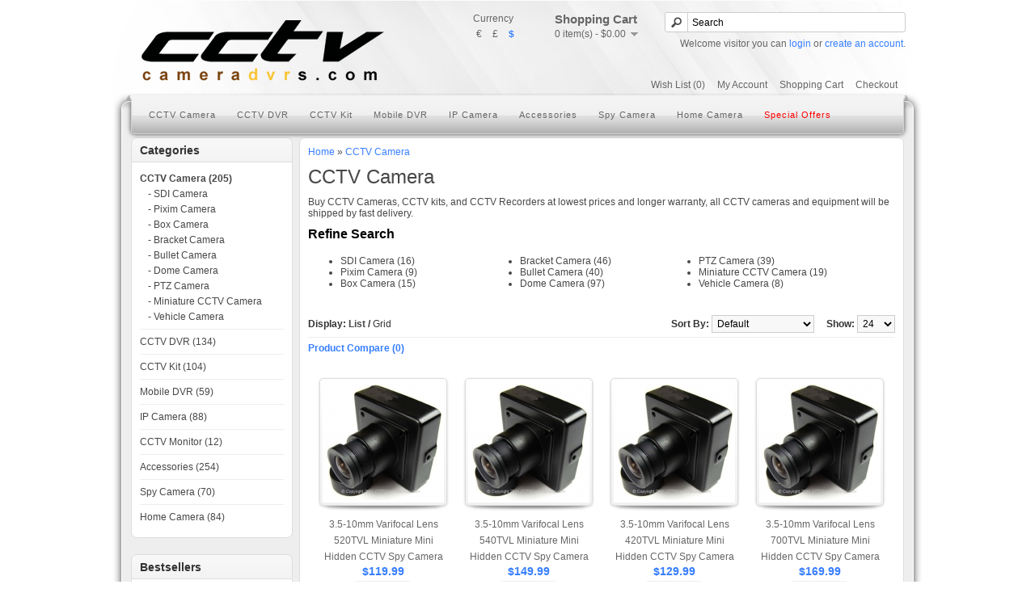

--- FILE ---
content_type: text/html; charset=utf-8
request_url: https://www.cctvcameradvrs.com/cctv-camera
body_size: 8896
content:
<?xml version="1.0" encoding="UTF-8"?>
<!DOCTYPE html PUBLIC "-//W3C//DTD XHTML 1.0 Strict//EN" "http://www.w3.org/TR/xhtml1/DTD/xhtml1-strict.dtd">
<html xmlns="http://www.w3.org/1999/xhtml" dir="ltr" lang="en" xml:lang="en">
<head>
<title>CCTV Cameras | Dome CCTV Cameras | Box CCTV Cameras | Bracket CCTV Cameras | Bullet Cameras</title>
<base href="https://www.cctvcameradvrs.com/" />
<meta name="description" content="Buy CCTV Cameras, CCTV kits, and CCTV Recorders at lowest prices and longer warranty, all CCTV cameras and equipment will be shipped by fast delivery." />
<meta name="keywords" content="cctv security cameras, cctv cameras, cctv dome cameras, cctv box cameras, anti-vandal, vandal proof, box camera, bullet camera, analogue cameras, ip cameras, bracket cameras, day &amp; night, ir, ir range, led, ptz, pan tilt &amp;  zoom camera, ptz camera" />
<link href="https://www.cctvcameradvrs.com/image/data/favicon.png" rel="icon" />




<link rel="stylesheet" type="text/css" href="catalog/view/theme/bershka/stylesheet/light_stylesheet.css" media="screen" />

<link rel="alternate stylesheet" type="text/css" media="screen" title="white-color" href="catalog/view/theme/bershka/stylesheet/white_stylesheet.css" />
<link rel="alternate stylesheet" type="text/css" media="screen" title="blue-color" href="catalog/view/theme/bershka/stylesheet/blue_stylesheet.css" />
<link rel="alternate stylesheet" type="text/css" media="screen" title="teal-color" href="catalog/view/theme/bershka/stylesheet/teal_stylesheet.css" />
<link rel="alternate stylesheet" type="text/css" media="screen" title="gray-color" href="catalog/view/theme/bershka/stylesheet/gray_stylesheet.css" />
<link rel="alternate stylesheet" type="text/css" media="screen" title="red-color" href="catalog/view/theme/bershka/stylesheet/red_stylesheet.css" />

<link rel="alternate stylesheet" type="text/css" media="screen" title="purple-color" href="catalog/view/theme/bershka/stylesheet/purple_stylesheet.css" />
<link rel="alternate stylesheet" type="text/css" media="screen" title="pink-color" href="catalog/view/theme/bershka/stylesheet/pink_stylesheet.css" />
<link rel="alternate stylesheet" type="text/css" media="screen" title="orange-color" href="catalog/view/theme/bershka/stylesheet/orange_stylesheet.css" />
<link rel="alternate stylesheet" type="text/css" media="screen" title="navy-color" href="catalog/view/theme/bershka/stylesheet/navy_stylesheet.css" />
<link rel="alternate stylesheet" type="text/css" media="screen" title="light-color" href="catalog/view/theme/bershka/stylesheet/light_stylesheet.css" />

<link rel="alternate stylesheet" type="text/css" media="screen" title="light-blue-color" href="catalog/view/theme/bershka/stylesheet/light_blue_stylesheet.css" />
<link rel="alternate stylesheet" type="text/css" media="screen" title="green-color" href="catalog/view/theme/bershka/stylesheet/green_stylesheet.css" />
<link rel="alternate stylesheet" type="text/css" media="screen" title="dark-purple-color" href="catalog/view/theme/bershka/stylesheet/dark_purple_stylesheet.css" />
<link rel="alternate stylesheet" type="text/css" media="screen" title="brown-color" href="catalog/view/theme/bershka/stylesheet/brown_stylesheet.css" />
<link rel="alternate stylesheet" type="text/css" media="screen" title="dark-color" href="catalog/view/theme/bershka/stylesheet/dark_stylesheet.css" />
<link rel="alternate stylesheet" type="text/css" media="screen" title="black-color" href="catalog/view/theme/bershka/stylesheet/black_stylesheet.css" />

<script src="catalog/view/javascript/styleswitch.js" type="text/javascript"></script>
<script type="text/javascript" src="catalog/view/javascript/jquery/jquery-1.6.1.min.js"></script>
<script type="text/javascript" src="catalog/view/javascript/jquery/ui/jquery-ui-1.8.9.custom.min.js"></script>
<link rel="stylesheet" type="text/css" href="catalog/view/javascript/jquery/ui/themes/ui-lightness/jquery-ui-1.8.9.custom.css" />
<script type="text/javascript" src="catalog/view/javascript/jquery/ui/external/jquery.cookie.js"></script>
<script type="text/javascript" src="catalog/view/javascript/jquery/fancybox/jquery.fancybox-1.3.4.pack.js"></script>
<link rel="stylesheet" type="text/css" href="catalog/view/javascript/jquery/fancybox/jquery.fancybox-1.3.4.css" media="screen" />
<script type="text/javascript" src="catalog/view/javascript/jquery/tabs.js"></script>
<script type="text/javascript" src="catalog/view/javascript/common.js"></script>
<!--[if IE 7]>
<link rel="stylesheet" type="text/css" href="catalog/view/theme/default/stylesheet/ie7.css" />
<![endif]-->
<!--[if lt IE 7]>
<link rel="stylesheet" type="text/css" href="catalog/view/theme/default/stylesheet/ie6.css" />
<script type="text/javascript" src="catalog/view/javascript/DD_belatedPNG_0.0.8a-min.js"></script>
<script type="text/javascript">
DD_belatedPNG.fix('#logo img');
</script>
<![endif]-->
</head>
<body>
<div id="wrapper">
<div id="container">
<div id="header">
    <div id="logo"><a href=""><img src="https://www.cctvcameradvrs.com/image/data/logo2.png" title="CCTVCameraDVRs.com" alt="CCTVCameraDVRs.com" /></a></div>
        <form action="https://www.cctvcameradvrs.com/" method="post" enctype="multipart/form-data">
    <div id="currency">Currency<br />
                        <a title="Euro" onclick="$('input[name=\'currency_code\']').attr('value', 'EUR').submit(); $(this).parent().parent().submit();"  rel="nofollow">€</a>
                                    <a title="Pound Sterling" onclick="$('input[name=\'currency_code\']').attr('value', 'GBP').submit(); $(this).parent().parent().submit();"  rel="nofollow">£</a>
                                    <a title="US Dollar" rel="nofollow"><b>$</b></a>
                        <input type="hidden" name="currency_code" value="" />
      <input type="hidden" name="redirect" value="https://www.cctvcameradvrs.com/cctv-camera" />
    </div>
  </form>
    <div id="cart">
    <div class="heading">
      <h4>Shopping Cart</h4>
      <a><span id="cart_total">0 item(s) - $0.00</span></a></div>
    <div class="content"></div>
  </div>

  <div id="search">
    <div class="button-search"></div>
        <input type="text" name="filter_name" value="Search" onclick="this.value = '';" onkeydown="this.style.color = '#000000';" />
      </div>

  <div id="welcome">
        Welcome visitor you can <a href="https://www.cctvcameradvrs.com/login" rel="nofollow">login</a> or <a href="https://www.cctvcameradvrs.com/index.php?route=account/register" rel="nofollow">create an account</a>.      </div>
 <!-- WISH LIST -->
<div class="links">
<a href="https://www.cctvcameradvrs.com/wishlist" id="wishlist_total"   rel="nofollow">Wish List (0)</a>
<a href="https://www.cctvcameradvrs.com/account" rel="nofollow">My Account</a>
<a href="https://www.cctvcameradvrs.com/cart" rel="nofollow">Shopping Cart</a>
<a href="https://www.cctvcameradvrs.com/index.php?route=checkout/checkout" rel="nofollow">Checkout</a>
</div>
</div>


<div id="main-top"><!-- -->
		
		<div id="main-menu">
			
			<div id="menu-inner">
				
				<div class="menu-left"><!-- --></div>
				<div class="menu-right"><!-- --></div>
				<div class="menu-middle">
					

              																<div id="menu">
  											<ul>
   												     											 <li><a href="https://www.cctvcameradvrs.com/cctv-camera">CCTV Camera</a>
      												      													<div>
        													        													  <ul>
         														           															          																         																	 <li><a href="https://www.cctvcameradvrs.com/cctv-camera/hd-sdi-camera">SDI Camera (16)</a></li>
          																          															          																         																	 <li><a href="https://www.cctvcameradvrs.com/cctv-camera/pixim-camera">Pixim Camera (9)</a></li>
          																          															          																         																	 <li><a href="https://www.cctvcameradvrs.com/cctv-camera/box-camera">Box Camera (20)</a></li>
          																          															          																         																	 <li><a href="https://www.cctvcameradvrs.com/cctv-camera/bracket-camera">Bracket Camera (46)</a></li>
          																          															          																         																	 <li><a href="https://www.cctvcameradvrs.com/cctv-camera/bullet-camera">Bullet Camera (41)</a></li>
          																          															          																         																	 <li><a href="https://www.cctvcameradvrs.com/cctv-camera/dome-camera">Dome Camera (107)</a></li>
          																          															          																         																	 <li><a href="https://www.cctvcameradvrs.com/cctv-camera/ptz-camera">PTZ Camera (39)</a></li>
          																          															          																         																	 <li><a href="https://www.cctvcameradvrs.com/cctv-camera/miniature-cctv-camera">Miniature CCTV Camera (19)</a></li>
          																          															          																         																	 <li><a href="https://www.cctvcameradvrs.com/cctv-camera/vehicle-camera">Vehicle Camera (8)</a></li>
          																          															       										 				  </ul>
        													      													</div>
     											       											 </li>
    											    											 <li><a href="https://www.cctvcameradvrs.com/cctv-dvr">CCTV DVR</a>
      												      													<div>
        													        													  <ul>
         														           															          																         																	 <li><a href="https://www.cctvcameradvrs.com/cctv-dvr/hd-sdi-dvr">HD-SDI DVR (5)</a></li>
          																          															          																         																	 <li><a href="https://www.cctvcameradvrs.com/cctv-dvr/hdmi-dvr">HDMI DVR (12)</a></li>
          																          															          																         																	 <li><a href="https://www.cctvcameradvrs.com/cctv-dvr/4-channel-dvr">4 Channel DVR (46)</a></li>
          																          															          																         																	 <li><a href="https://www.cctvcameradvrs.com/cctv-dvr/8-channel-dvr">8 Channel DVR (35)</a></li>
          																          															          																         																	 <li><a href="https://www.cctvcameradvrs.com/cctv-dvr/16-channel-dvr">16 Channel DVR (27)</a></li>
          																          															          																         																	 <li><a href="https://www.cctvcameradvrs.com/index.php?route=product/category&amp;path=60_139">20 Channel DVR (1)</a></li>
          																          															          																         																	 <li><a href="https://www.cctvcameradvrs.com/cctv-dvr/24-channel-dvr">24 Channel DVR (14)</a></li>
          																          															          																         																	 <li><a href="https://www.cctvcameradvrs.com/index.php?route=product/category&amp;path=60_138">28 Channel DVR (1)</a></li>
          																          															          																         																	 <li><a href="https://www.cctvcameradvrs.com/cctv-dvr/32-channel-dvr">32 Channel DVR (10)</a></li>
          																          															       										 				  </ul>
        													      													</div>
     											       											 </li>
    											    											 <li><a href="https://www.cctvcameradvrs.com/cctv-kit">CCTV Kit</a>
      												      													<div>
        													        													  <ul>
         														           															          																         																	 <li><a href="https://www.cctvcameradvrs.com/cctv-kit/4-camera-cctv-kit">4 Camera CCTV Kit (31)</a></li>
          																          															          																         																	 <li><a href="https://www.cctvcameradvrs.com/cctv-kit/8-camera-cctv-kit">8 Camera CCTV Kit (71)</a></li>
          																          															          																         																	 <li><a href="https://www.cctvcameradvrs.com/cctv-kit/16-camera-cctv-kit">16 Camera CCTV Kit (2)</a></li>
          																          															          																         																	 <li><a href="https://www.cctvcameradvrs.com/cctv-kit/20-camera-cctv-kit">20 Camera CCTV Kit (1)</a></li>
          																          															          																         																	 <li><a href="https://www.cctvcameradvrs.com/cctv-kit/24-camera-cctv-kit">24 Camera CCTV Kit (1)</a></li>
          																          															          																         																	 <li><a href="https://www.cctvcameradvrs.com/cctv-kit/28-camera-cctv-kit">28 Camera CCTV Kit (1)</a></li>
          																          															          																         																	 <li><a href="https://www.cctvcameradvrs.com/cctv-kit/32-camera-cctv-kit">32 Camera CCTV Kit (1)</a></li>
          																          															       										 				  </ul>
        													      													</div>
     											       											 </li>
    											    											 <li><a href="https://www.cctvcameradvrs.com/mobile-dvr">Mobile DVR</a>
      												      													<div>
        													        													  <ul>
         														           															          																         																	 <li><a href="https://www.cctvcameradvrs.com/mobile-dvr/4-channel-mobile-dvr">4 Channel Mobile DVR (26)</a></li>
          																          															          																         																	 <li><a href="https://www.cctvcameradvrs.com/mobile-dvr/8-channel-mobile-dvr">8 Channel Mobile DVR (7)</a></li>
          																          															          																         																	 <li><a href="https://www.cctvcameradvrs.com/mobile-dvr/1-channel-mobile-dvr">1 Channel Mobile DVR (1)</a></li>
          																          															          																         																	 <li><a href="https://www.cctvcameradvrs.com/mobile-dvr/2-channel-mobile-dvr">2 Channel Mobile DVR (0)</a></li>
          																          															          																         																	 <li><a href="https://www.cctvcameradvrs.com/mobile-dvr/car-mobile-camera-dvr">Car DVR Recorder (25)</a></li>
          																          															       										 				  </ul>
        													      													</div>
     											       											 </li>
    											    											 <li><a href="https://www.cctvcameradvrs.com/ip-camera">IP Camera</a>
      												      													<div>
        													        													  <ul>
         														           															          																         																	 <li><a href="https://www.cctvcameradvrs.com/ip-camera/box-ip-camera">Box IP Camera (5)</a></li>
          																          															          																         																	 <li><a href="https://www.cctvcameradvrs.com/ip-camera/bracket-ip-camera">Bracket IP Camera (51)</a></li>
          																          															          																         																	 <li><a href="https://www.cctvcameradvrs.com/ip-camera/dome-ip-camera">Dome IP Camera (14)</a></li>
          																          															          																         																	 <li><a href="https://www.cctvcameradvrs.com/ip-camera/webcam-camera">Webcam Camera (17)</a></li>
          																          															          																         																	 <li><a href="https://www.cctvcameradvrs.com/ip-camera/ptz-ip-camera">PTZ IP Camera (5)</a></li>
          																          															       										 				  </ul>
        													      													</div>
     											       											 </li>
    											    											 <li><a href="https://www.cctvcameradvrs.com/accessories">Accessories</a>
      												      													<div>
        													        													  <ul>
         														           															          																         																	 <li><a href="https://www.cctvcameradvrs.com/accessories/sdi-converter">SDI Converter (14)</a></li>
          																          															          																         																	 <li><a href="https://www.cctvcameradvrs.com/accessories/camera-bracket">Camera Bracket (11)</a></li>
          																          															          																         																	 <li><a href="https://www.cctvcameradvrs.com/accessories/Camera-housing">Camera Housing (11)</a></li>
          																          															          																         																	 <li><a href="https://www.cctvcameradvrs.com/accessories/video-balun">Video Balun (28)</a></li>
          																          															          																         																	 <li><a href="https://www.cctvcameradvrs.com/accessories/camera-lenses">Camera Lenses (62)</a></li>
          																          															          																         																	 <li><a href="https://www.cctvcameradvrs.com/accessories/cctv-cables">CCTV Cables (36)</a></li>
          																          															          																         																	 <li><a href="https://www.cctvcameradvrs.com/accessories/cctv-connector">CCTV Connector (11)</a></li>
          																          															          																         																	 <li><a href="https://www.cctvcameradvrs.com/accessories/cctv-controller">CCTV Controller (15)</a></li>
          																          															          																         																	 <li><a href="https://www.cctvcameradvrs.com/accessories/hard-drive-and-sd-card">Hard Drive and SD Card (13)</a></li>
          																          															          																         																	 <li><a href="https://www.cctvcameradvrs.com/accessories/ir-illuminator">IR Illuminator (8)</a></li>
          																          															          																         																	 <li><a href="https://www.cctvcameradvrs.com/accessories/power-supply">Power Supply (45)</a></li>
          																          															       										 				  </ul>
        													      													</div>
     											       											 </li>
    											    											 <li><a href="https://www.cctvcameradvrs.com/spy-camera">Spy Camera</a>
      												      													<div>
        													        													  <ul>
         														           															          																         																	 <li><a href="https://www.cctvcameradvrs.com/spy-camera/Covert-spy-camera">Covert Camera (35)</a></li>
          																          															          																         																	 <li><a href="https://www.cctvcameradvrs.com/spy-camera/miniature-spy-camera">Miniature Spy Camera (20)</a></li>
          																          															          																         																	 <li><a href="https://www.cctvcameradvrs.com/spy-camera/snake-scope-camera">Snake Scope Camera (13)</a></li>
          																          															          																         																	 <li><a href="https://www.cctvcameradvrs.com/spy-camera/pir-hidden-camera">PIR camera (0)</a></li>
          																          															       										 				  </ul>
        													      													</div>
     											       											 </li>
    											    											 <li><a href="https://www.cctvcameradvrs.com/home-camera">Home Camera</a>
      												      													<div>
        													        													  <ul>
         														           															          																         																	 <li><a href="https://www.cctvcameradvrs.com/home-camera/baby-monitor-camera">Baby Monitor Camera (24)</a></li>
          																          															          																         																	 <li><a href="https://www.cctvcameradvrs.com/home-camera/home-ip-camera">Home IP Camera (13)</a></li>
          																          															          																         																	 <li><a href="https://www.cctvcameradvrs.com/home-camera/sports-camera">Sports Camera (36)</a></li>
          																          															          																         																	 <li><a href="https://www.cctvcameradvrs.com/home-camera/peephole-viewer-camera">Peephole Viewer Camera (6)</a></li>
          																          															          																         																	 <li><a href="https://www.cctvcameradvrs.com/home-camera/video-memo-camera">Video Memo Camera (5)</a></li>
          																          															          																         																	 <li><a href="https://www.cctvcameradvrs.com/home-camera/wired-inspection-camera">Wired Inspection Camera (13)</a></li>
          																          															       										 				  </ul>
        													      													</div>
     											       											 </li>
    																							 <li><a href="special" style="color:red;">Special Offers</a></li>
  											</ul>
									  	</div> <!-- menu (end) -->
												
								
				</div><!-- .menu-middle (end) -->
			</div><!-- .menu-inner (end) -->
		
			
		</div><!-- #main-menu (end) -->
</div><!-- #main-top (end) -->

</div><!-- #container (end) -->

<div id="container2">

<div class="inner"> 
<div id="notification"></div><div id="column-left">
    <div class="box-left">
  <div class="box-heading">Categories</div>
  <div class="box-content">
    <div class="box-category">
      <ul>
                <li>
                    <a href="https://www.cctvcameradvrs.com/cctv-camera" class="active">CCTV Camera (205)</a>
                              <ul>
                        <li>
                            <a href="https://www.cctvcameradvrs.com/cctv-camera/hd-sdi-camera"> - SDI Camera</a>
                          </li>
                        <li>
                            <a href="https://www.cctvcameradvrs.com/cctv-camera/pixim-camera"> - Pixim Camera</a>
                          </li>
                        <li>
                            <a href="https://www.cctvcameradvrs.com/cctv-camera/box-camera"> - Box Camera</a>
                          </li>
                        <li>
                            <a href="https://www.cctvcameradvrs.com/cctv-camera/bracket-camera"> - Bracket Camera</a>
                          </li>
                        <li>
                            <a href="https://www.cctvcameradvrs.com/cctv-camera/bullet-camera"> - Bullet Camera</a>
                          </li>
                        <li>
                            <a href="https://www.cctvcameradvrs.com/cctv-camera/dome-camera"> - Dome Camera</a>
                          </li>
                        <li>
                            <a href="https://www.cctvcameradvrs.com/cctv-camera/ptz-camera"> - PTZ Camera</a>
                          </li>
                        <li>
                            <a href="https://www.cctvcameradvrs.com/cctv-camera/miniature-cctv-camera"> - Miniature CCTV Camera</a>
                          </li>
                        <li>
                            <a href="https://www.cctvcameradvrs.com/cctv-camera/vehicle-camera"> - Vehicle Camera</a>
                          </li>
                      </ul>
                  </li>
                <li>
                    <a href="https://www.cctvcameradvrs.com/cctv-dvr">CCTV DVR (134)</a>
                              <ul>
                        <li>
                            <a href="https://www.cctvcameradvrs.com/cctv-dvr/hd-sdi-dvr"> - HD-SDI DVR</a>
                          </li>
                        <li>
                            <a href="https://www.cctvcameradvrs.com/cctv-dvr/hdmi-dvr"> - HDMI DVR</a>
                          </li>
                        <li>
                            <a href="https://www.cctvcameradvrs.com/cctv-dvr/4-channel-dvr"> - 4 Channel DVR</a>
                          </li>
                        <li>
                            <a href="https://www.cctvcameradvrs.com/cctv-dvr/8-channel-dvr"> - 8 Channel DVR</a>
                          </li>
                        <li>
                            <a href="https://www.cctvcameradvrs.com/cctv-dvr/16-channel-dvr"> - 16 Channel DVR</a>
                          </li>
                        <li>
                            <a href="https://www.cctvcameradvrs.com/index.php?route=product/category&amp;path=60_139"> - 20 Channel DVR</a>
                          </li>
                        <li>
                            <a href="https://www.cctvcameradvrs.com/cctv-dvr/24-channel-dvr"> - 24 Channel DVR</a>
                          </li>
                        <li>
                            <a href="https://www.cctvcameradvrs.com/index.php?route=product/category&amp;path=60_138"> - 28 Channel DVR</a>
                          </li>
                        <li>
                            <a href="https://www.cctvcameradvrs.com/cctv-dvr/32-channel-dvr"> - 32 Channel DVR</a>
                          </li>
                      </ul>
                  </li>
                <li>
                    <a href="https://www.cctvcameradvrs.com/cctv-kit">CCTV Kit (104)</a>
                              <ul>
                        <li>
                            <a href="https://www.cctvcameradvrs.com/cctv-kit/4-camera-cctv-kit"> - 4 Camera CCTV Kit</a>
                          </li>
                        <li>
                            <a href="https://www.cctvcameradvrs.com/cctv-kit/8-camera-cctv-kit"> - 8 Camera CCTV Kit</a>
                          </li>
                        <li>
                            <a href="https://www.cctvcameradvrs.com/cctv-kit/16-camera-cctv-kit"> - 16 Camera CCTV Kit</a>
                          </li>
                        <li>
                            <a href="https://www.cctvcameradvrs.com/cctv-kit/20-camera-cctv-kit"> - 20 Camera CCTV Kit</a>
                          </li>
                        <li>
                            <a href="https://www.cctvcameradvrs.com/cctv-kit/24-camera-cctv-kit"> - 24 Camera CCTV Kit</a>
                          </li>
                        <li>
                            <a href="https://www.cctvcameradvrs.com/cctv-kit/28-camera-cctv-kit"> - 28 Camera CCTV Kit</a>
                          </li>
                        <li>
                            <a href="https://www.cctvcameradvrs.com/cctv-kit/32-camera-cctv-kit"> - 32 Camera CCTV Kit</a>
                          </li>
                      </ul>
                  </li>
                <li>
                    <a href="https://www.cctvcameradvrs.com/mobile-dvr">Mobile DVR (59)</a>
                              <ul>
                        <li>
                            <a href="https://www.cctvcameradvrs.com/mobile-dvr/4-channel-mobile-dvr"> - 4 Channel Mobile DVR</a>
                          </li>
                        <li>
                            <a href="https://www.cctvcameradvrs.com/mobile-dvr/8-channel-mobile-dvr"> - 8 Channel Mobile DVR</a>
                          </li>
                        <li>
                            <a href="https://www.cctvcameradvrs.com/mobile-dvr/1-channel-mobile-dvr"> - 1 Channel Mobile DVR</a>
                          </li>
                        <li>
                            <a href="https://www.cctvcameradvrs.com/mobile-dvr/2-channel-mobile-dvr"> - 2 Channel Mobile DVR</a>
                          </li>
                        <li>
                            <a href="https://www.cctvcameradvrs.com/mobile-dvr/car-mobile-camera-dvr"> - Car DVR Recorder</a>
                          </li>
                      </ul>
                  </li>
                <li>
                    <a href="https://www.cctvcameradvrs.com/ip-camera">IP Camera (88)</a>
                              <ul>
                        <li>
                            <a href="https://www.cctvcameradvrs.com/ip-camera/box-ip-camera"> - Box IP Camera</a>
                          </li>
                        <li>
                            <a href="https://www.cctvcameradvrs.com/ip-camera/bracket-ip-camera"> - Bracket IP Camera</a>
                          </li>
                        <li>
                            <a href="https://www.cctvcameradvrs.com/ip-camera/dome-ip-camera"> - Dome IP Camera</a>
                          </li>
                        <li>
                            <a href="https://www.cctvcameradvrs.com/ip-camera/webcam-camera"> - Webcam Camera</a>
                          </li>
                        <li>
                            <a href="https://www.cctvcameradvrs.com/ip-camera/ptz-ip-camera"> - PTZ IP Camera</a>
                          </li>
                      </ul>
                  </li>
                <li>
                    <a href="https://www.cctvcameradvrs.com/cctv-monitor">CCTV Monitor (12)</a>
                              <ul>
                        <li>
                            <a href="https://www.cctvcameradvrs.com/cctv-monitor/cctv-monitor"> - CCTV Monitor</a>
                          </li>
                        <li>
                            <a href="https://www.cctvcameradvrs.com/cctv-monitor/test-monitor"> - Test Monitor</a>
                          </li>
                      </ul>
                  </li>
                <li>
                    <a href="https://www.cctvcameradvrs.com/accessories">Accessories (254)</a>
                              <ul>
                        <li>
                            <a href="https://www.cctvcameradvrs.com/accessories/sdi-converter"> - SDI Converter</a>
                          </li>
                        <li>
                            <a href="https://www.cctvcameradvrs.com/accessories/camera-bracket"> - Camera Bracket</a>
                          </li>
                        <li>
                            <a href="https://www.cctvcameradvrs.com/accessories/Camera-housing"> - Camera Housing</a>
                          </li>
                        <li>
                            <a href="https://www.cctvcameradvrs.com/accessories/video-balun"> - Video Balun</a>
                          </li>
                        <li>
                            <a href="https://www.cctvcameradvrs.com/accessories/camera-lenses"> - Camera Lenses</a>
                          </li>
                        <li>
                            <a href="https://www.cctvcameradvrs.com/accessories/cctv-cables"> - CCTV Cables</a>
                          </li>
                        <li>
                            <a href="https://www.cctvcameradvrs.com/accessories/cctv-connector"> - CCTV Connector</a>
                          </li>
                        <li>
                            <a href="https://www.cctvcameradvrs.com/accessories/cctv-controller"> - CCTV Controller</a>
                          </li>
                        <li>
                            <a href="https://www.cctvcameradvrs.com/accessories/hard-drive-and-sd-card"> - Hard Drive and SD Card</a>
                          </li>
                        <li>
                            <a href="https://www.cctvcameradvrs.com/accessories/ir-illuminator"> - IR Illuminator</a>
                          </li>
                        <li>
                            <a href="https://www.cctvcameradvrs.com/accessories/power-supply"> - Power Supply</a>
                          </li>
                      </ul>
                  </li>
                <li>
                    <a href="https://www.cctvcameradvrs.com/spy-camera">Spy Camera (70)</a>
                              <ul>
                        <li>
                            <a href="https://www.cctvcameradvrs.com/spy-camera/Covert-spy-camera"> - Covert Camera</a>
                          </li>
                        <li>
                            <a href="https://www.cctvcameradvrs.com/spy-camera/miniature-spy-camera"> - Miniature Spy Camera</a>
                          </li>
                        <li>
                            <a href="https://www.cctvcameradvrs.com/spy-camera/snake-scope-camera"> - Snake Scope Camera</a>
                          </li>
                        <li>
                            <a href="https://www.cctvcameradvrs.com/spy-camera/pir-hidden-camera"> - PIR camera</a>
                          </li>
                      </ul>
                  </li>
                <li>
                    <a href="https://www.cctvcameradvrs.com/home-camera">Home Camera (84)</a>
                              <ul>
                        <li>
                            <a href="https://www.cctvcameradvrs.com/home-camera/baby-monitor-camera"> - Baby Monitor Camera</a>
                          </li>
                        <li>
                            <a href="https://www.cctvcameradvrs.com/home-camera/home-ip-camera"> - Home IP Camera</a>
                          </li>
                        <li>
                            <a href="https://www.cctvcameradvrs.com/home-camera/sports-camera"> - Sports Camera</a>
                          </li>
                        <li>
                            <a href="https://www.cctvcameradvrs.com/home-camera/peephole-viewer-camera"> - Peephole Viewer Camera</a>
                          </li>
                        <li>
                            <a href="https://www.cctvcameradvrs.com/home-camera/video-memo-camera"> - Video Memo Camera</a>
                          </li>
                        <li>
                            <a href="https://www.cctvcameradvrs.com/home-camera/wired-inspection-camera"> - Wired Inspection Camera</a>
                          </li>
                      </ul>
                  </li>
              </ul>
    </div>
  </div>
</div>
    
          
               
       <div class="box-left">
  <div class="box-heading">Bestsellers</div>
  <div class="box-content">
    <div class="box-product-left">
            <div>
                <div class="image"><a href="https://www.cctvcameradvrs.com/8-channel-h264-hybrid-network-high-definition-cctv-video-recorder-dvr-capable-for-2-sata-hdd-and-mobile-browsing"><img src="https://www.cctvcameradvrs.com/image/cache/data/DVR/BXS/digital-video-recorder-dvr-75x75.jpg" alt="8 Channel H.264 Hybrid Network High Definition CCTV Video Recorder DVR Capable for 2 SATA HDD and Mobile Browsing" /></a></div>
                <div class="name"><a href="https://www.cctvcameradvrs.com/8-channel-h264-hybrid-network-high-definition-cctv-video-recorder-dvr-capable-for-2-sata-hdd-and-mobile-browsing">8 Channel H.264 Hybrid Network High Definition CCTV Video Recorder DVR Capable for 2 SATA HDD and Mobile Browsing</a></div>
                <div class="price">
                    $239.00                  </div> <!-- class price (end) -->
                        <div class="rating"><img src="catalog/view/theme/default/image/stars-5.png" alt="Based on 3 reviews." /></div>
              </div>
            <div>
                <div class="image"><a href="https://www.cctvcameradvrs.com/high-resolution-zippo-like-lighter-spy-camera-with-voice-control-recording"><img src="https://www.cctvcameradvrs.com/image/cache/data/Spy Camera/4GB_Cigarette_lighter_pinhole_mini_DVR_camera-75x75.jpg" alt="High Resolution Zippo-like Lighter Spy Camera with Voice Control Recording" /></a></div>
                <div class="name"><a href="https://www.cctvcameradvrs.com/high-resolution-zippo-like-lighter-spy-camera-with-voice-control-recording">High Resolution Zippo-like Lighter Spy Camera with Voice Control Recording</a></div>
                <div class="price">
                    $89.99                  </div> <!-- class price (end) -->
                      </div>
            <div>
                <div class="image"><a href="https://www.cctvcameradvrs.com/10mm-f2.8-m12-cs-mount-pinhole-cctv-camera-lens-ir-350nm-650nm"><img src="https://www.cctvcameradvrs.com/image/cache/data/Lens/FXD/CS-mount_pinhole_lens-75x75.jpg" alt="10mm 1/3&quot; F2.8 M12 CS Mount Pinhole CCTV Camera Lens" /></a></div>
                <div class="name"><a href="https://www.cctvcameradvrs.com/10mm-f2.8-m12-cs-mount-pinhole-cctv-camera-lens-ir-350nm-650nm">10mm 1/3&quot; F2.8 M12 CS Mount Pinhole CCTV Camera Lens</a></div>
                <div class="price">
                    $19.99                  </div> <!-- class price (end) -->
                      </div>
            <div>
                <div class="image"><a href="https://www.cctvcameradvrs.com/600tvl-sharp-ccd-4-9mm-outdoor-indoor-ir-day-and-night-vandal-proof-3-axis-dome-bracket-cctv-camera-with-blc-aes-and-bracket"><img src="https://www.cctvcameradvrs.com/image/cache/data/CCTV Camera/Bracket Camera/LSVT/vandalproof-waterproof-varifocal-cctv-dome-camera-with-ir-and-bracket-75x75.jpg" alt="600TVL 1/3 SHARP CCD 4-9mm Outdoor/Indoor IR Day/Night Vandal Proof 3-Axis Dome Bracket CCTV Camera with BLC, AES and Bracket" /></a></div>
                <div class="name"><a href="https://www.cctvcameradvrs.com/600tvl-sharp-ccd-4-9mm-outdoor-indoor-ir-day-and-night-vandal-proof-3-axis-dome-bracket-cctv-camera-with-blc-aes-and-bracket">600TVL 1/3 SHARP CCD 4-9mm Outdoor/Indoor IR Day/Night Vandal Proof 3-Axis Dome Bracket CCTV Camera with BLC, AES and Bracket</a></div>
                <div class="price">
                    $110.00                  </div> <!-- class price (end) -->
                      </div>
            <div>
                <div class="image"><a href="https://www.cctvcameradvrs.com/20mm-5-mp-mega-pixel-cctv-camera-lens-manual-iris"><img src="https://www.cctvcameradvrs.com/image/cache/data/Lens/FXD/5-mega-pixel-lens-cctv-camera-20mm-75x75.jpg" alt="20mm 5 mp Mega Pixel CCTV Camera Lens Manual Iris" /></a></div>
                <div class="name"><a href="https://www.cctvcameradvrs.com/20mm-5-mp-mega-pixel-cctv-camera-lens-manual-iris">20mm 5 mp Mega Pixel CCTV Camera Lens Manual Iris</a></div>
                <div class="price">
                    $325.00                  </div> <!-- class price (end) -->
                      </div>
          </div>
  </div>
</div>        
               
  

  </div>
 
<div id="content">  <div class="breadcrumb">
        <a href="https://www.cctvcameradvrs.com/">Home</a>
         &raquo; <a href="https://www.cctvcameradvrs.com/cctv-camera">CCTV Camera</a>
      </div>
  <h1>CCTV Camera</h1>
    <div class="category-info">
            <p>
	Buy CCTV Cameras, CCTV kits, and CCTV Recorders at lowest prices and longer warranty, all CCTV cameras and equipment will be shipped by fast delivery.</p>
      </div>
      <h2>Refine Search</h2>
  <div class="category-list">
            <ul>
                        <li><a href="https://www.cctvcameradvrs.com/cctv-camera/hd-sdi-camera">SDI Camera (16)</a></li>
                        <li><a href="https://www.cctvcameradvrs.com/cctv-camera/pixim-camera">Pixim Camera (9)</a></li>
                        <li><a href="https://www.cctvcameradvrs.com/cctv-camera/box-camera">Box Camera (15)</a></li>
                </ul>
        <ul>
                        <li><a href="https://www.cctvcameradvrs.com/cctv-camera/bracket-camera">Bracket Camera (46)</a></li>
                        <li><a href="https://www.cctvcameradvrs.com/cctv-camera/bullet-camera">Bullet Camera (40)</a></li>
                        <li><a href="https://www.cctvcameradvrs.com/cctv-camera/dome-camera">Dome Camera (97)</a></li>
                </ul>
        <ul>
                        <li><a href="https://www.cctvcameradvrs.com/cctv-camera/ptz-camera">PTZ Camera (39)</a></li>
                        <li><a href="https://www.cctvcameradvrs.com/cctv-camera/miniature-cctv-camera">Miniature CCTV Camera (19)</a></li>
                        <li><a href="https://www.cctvcameradvrs.com/cctv-camera/vehicle-camera">Vehicle Camera (8)</a></li>
                </ul>
          </div>
      <div class="product-filter">
    <div class="display"><b>Display:</b> List <b>/</b> <a onclick="display('grid');">Grid</a></div>
    <div class="limit"><b>Show:</b>
      <select onchange="location = this.value;">
                        <option value="https://www.cctvcameradvrs.com/cctv-camera?limit=24" selected="selected">24</option>
                                <option value="https://www.cctvcameradvrs.com/cctv-camera?limit=25">25</option>
                                <option value="https://www.cctvcameradvrs.com/cctv-camera?limit=50">50</option>
                                <option value="https://www.cctvcameradvrs.com/cctv-camera?limit=75">75</option>
                                <option value="https://www.cctvcameradvrs.com/cctv-camera?limit=100">100</option>
                      </select>
    </div>
    <div class="sort"><b>Sort By:</b>
      <select onchange="location = this.value;">
                        <option value="https://www.cctvcameradvrs.com/cctv-camera?sort=p.sort_order&order=ASC" selected="selected">Default</option>
                                <option value="https://www.cctvcameradvrs.com/cctv-camera?sort=pd.name&order=ASC">Name (A - Z)</option>
                                <option value="https://www.cctvcameradvrs.com/cctv-camera?sort=pd.name&order=DESC">Name (Z - A)</option>
                                <option value="https://www.cctvcameradvrs.com/cctv-camera?sort=p.price&order=ASC">Price (Low &gt; High)</option>
                                <option value="https://www.cctvcameradvrs.com/cctv-camera?sort=p.price&order=DESC">Price (High &gt; Low)</option>
                                <option value="https://www.cctvcameradvrs.com/cctv-camera?sort=rating&order=DESC">Rating (Highest)</option>
                                <option value="https://www.cctvcameradvrs.com/cctv-camera?sort=rating&order=ASC">Rating (Lowest)</option>
                                <option value="https://www.cctvcameradvrs.com/cctv-camera?sort=p.model&order=ASC">Model (A - Z)</option>
                                <option value="https://www.cctvcameradvrs.com/cctv-camera?sort=p.model&order=DESC">Model (Z - A)</option>
                      </select>
    </div>
  </div>
  <div class="product-compare"><a href="https://www.cctvcameradvrs.com/index.php?route=product/compare" id="compare_total">Product Compare (0)</a></div>
  <div class="product-list">
        <div>
            <div class="image"><a href="https://www.cctvcameradvrs.com/cctv-camera/35-10mm-varifocal-lens-420tvl-miniature-mini-hidden-cctv-spy-camera-sony-ccd"><img src="https://www.cctvcameradvrs.com/image/cache/data/Spy Camera/Cameray/super-mini-camera-miniature-camera-spy-camera-board-lens-1-150x150.jpg" title="3.5-10mm Varifocal Lens 520TVL Miniature Mini Hidden CCTV Spy Camera SONY CCD" alt="3.5-10mm Varifocal Lens 520TVL Miniature Mini Hidden CCTV Spy Camera SONY CCD" /></a></div>
            <div class="name"><a href="https://www.cctvcameradvrs.com/cctv-camera/35-10mm-varifocal-lens-420tvl-miniature-mini-hidden-cctv-spy-camera-sony-ccd">3.5-10mm Varifocal Lens 520TVL Miniature Mini Hidden CCTV Spy Camera SONY CCD</a></div>
      <div class="description">
	Features:

	
		3.5-10mm&nbsp;Varifocal Lens
	
		520TVL
	
		1/3 SONY&nbsp;SUPER HAD&nbsp;CC..</div>
            <div class="price">
                $119.99                      </div>
                  <div class="cart"><a onclick="addToCart('766');" class="button"><span><span>Add to Cart</span></span></a></div><br/>
      <div class="wishlist"><a onclick="addToWishList('766');">Add to Wish List</a></div>
      <div class="compare"><a onclick="addToCompare('766');">Add to Compare</a></div>
    </div>
        <div>
            <div class="image"><a href="https://www.cctvcameradvrs.com/cctv-camera/3_5-10mm-varifocal-lens-540tvl-miniature-mini-hidden-cctv-spy-camera-sony-ccd"><img src="https://www.cctvcameradvrs.com/image/cache/data/Spy Camera/Cameray/super-mini-camera-miniature-camera-spy-camera-board-lens-1-150x150.jpg" title="3.5-10mm Varifocal Lens 540TVL Miniature Mini Hidden CCTV Spy Camera SONY CCD" alt="3.5-10mm Varifocal Lens 540TVL Miniature Mini Hidden CCTV Spy Camera SONY CCD" /></a></div>
            <div class="name"><a href="https://www.cctvcameradvrs.com/cctv-camera/3_5-10mm-varifocal-lens-540tvl-miniature-mini-hidden-cctv-spy-camera-sony-ccd">3.5-10mm Varifocal Lens 540TVL Miniature Mini Hidden CCTV Spy Camera SONY CCD</a></div>
      <div class="description">
	Features:

	
		3.5-10mm&nbsp;Varifocal Lens
	
		540TVL
	
		1/3 SONY CCD
	
		Light Compen..</div>
            <div class="price">
                $149.99                      </div>
                  <div class="cart"><a onclick="addToCart('771');" class="button"><span><span>Add to Cart</span></span></a></div><br/>
      <div class="wishlist"><a onclick="addToWishList('771');">Add to Wish List</a></div>
      <div class="compare"><a onclick="addToCompare('771');">Add to Compare</a></div>
    </div>
        <div>
            <div class="image"><a href="https://www.cctvcameradvrs.com/cctv-camera/3.5-10mm-board-lens-420tvl-miniature-mini-hidden-cctv-spy-camera-sony-ccd"><img src="https://www.cctvcameradvrs.com/image/cache/data/Spy Camera/Cameray/super-mini-camera-miniature-camera-spy-camera-board-lens-1-150x150.jpg" title="3.5-10mm Varifocal Lens 420TVL Miniature Mini Hidden CCTV Spy Camera SONY CCD" alt="3.5-10mm Varifocal Lens 420TVL Miniature Mini Hidden CCTV Spy Camera SONY CCD" /></a></div>
            <div class="name"><a href="https://www.cctvcameradvrs.com/cctv-camera/3.5-10mm-board-lens-420tvl-miniature-mini-hidden-cctv-spy-camera-sony-ccd">3.5-10mm Varifocal Lens 420TVL Miniature Mini Hidden CCTV Spy Camera SONY CCD</a></div>
      <div class="description">
	Features:

	
		3.5-10mm&nbsp;Varifocal Lens
	
		420TVL
	
		1/3 SONY CCD
	
		Light Compen..</div>
            <div class="price">
                $129.99                      </div>
                  <div class="cart"><a onclick="addToCart('761');" class="button"><span><span>Add to Cart</span></span></a></div><br/>
      <div class="wishlist"><a onclick="addToWishList('761');">Add to Wish List</a></div>
      <div class="compare"><a onclick="addToCompare('761');">Add to Compare</a></div>
    </div>
        <div>
            <div class="image"><a href="https://www.cctvcameradvrs.com/cctv-camera/35-10mm-varifocal-lens-700tvl-miniature-mini-hidden-cctv-spy-camera-sony-ccd"><img src="https://www.cctvcameradvrs.com/image/cache/data/Spy Camera/Cameray/super-mini-camera-miniature-camera-spy-camera-board-lens-1-150x150.jpg" title="3.5-10mm Varifocal Lens 700TVL Miniature Mini Hidden CCTV Spy Camera SONY CCD" alt="3.5-10mm Varifocal Lens 700TVL Miniature Mini Hidden CCTV Spy Camera SONY CCD" /></a></div>
            <div class="name"><a href="https://www.cctvcameradvrs.com/cctv-camera/35-10mm-varifocal-lens-700tvl-miniature-mini-hidden-cctv-spy-camera-sony-ccd">3.5-10mm Varifocal Lens 700TVL Miniature Mini Hidden CCTV Spy Camera SONY CCD</a></div>
      <div class="description">
	Features:

	
		3.5-10mm&nbsp;Varifocal Lens
	
		700TVL
	
		1/3 SONY CCD
	
		Light Compen..</div>
            <div class="price">
                $169.99                      </div>
                  <div class="cart"><a onclick="addToCart('1213');" class="button"><span><span>Add to Cart</span></span></a></div><br/>
      <div class="wishlist"><a onclick="addToWishList('1213');">Add to Wish List</a></div>
      <div class="compare"><a onclick="addToCompare('1213');">Add to Compare</a></div>
    </div>
        <div>
            <div class="image"><a href="https://www.cctvcameradvrs.com/cctv-camera/pixim-690htvl-miniature-mini-hidden-cctv-spy-camera-pixim-dps--sensor-with-osd-menu-wdr-and-3d-noise-reduction"><img src="https://www.cctvcameradvrs.com/image/cache/data/Pixim/Common/pixim-seawolf-mini-spy-camera-690htvl-150x150.jpg" title="PIXIM 690TVL Miniature Mini Hidden CCTV Spy Camera Pixim DPS Sensor with OSD Menu Wide Dynamic Range and 3D Noise Reduction" alt="PIXIM 690TVL Miniature Mini Hidden CCTV Spy Camera Pixim DPS Sensor with OSD Menu Wide Dynamic Range and 3D Noise Reduction" /></a></div>
            <div class="name"><a href="https://www.cctvcameradvrs.com/cctv-camera/pixim-690htvl-miniature-mini-hidden-cctv-spy-camera-pixim-dps--sensor-with-osd-menu-wdr-and-3d-noise-reduction">PIXIM 690TVL Miniature Mini Hidden CCTV Spy Camera Pixim DPS Sensor with OSD Menu Wide Dynamic Range and 3D Noise Reduction</a></div>
      <div class="description">
	Features:

	
		Pixim Seawolf Image Sensor
	
		3.7mm Fixed Lens
	
		Ultra Wide Dynamic Rang..</div>
            <div class="price">
                $399.00                      </div>
                  <div class="cart"><a onclick="addToCart('1204');" class="button"><span><span>Add to Cart</span></span></a></div><br/>
      <div class="wishlist"><a onclick="addToWishList('1204');">Add to Wish List</a></div>
      <div class="compare"><a onclick="addToCompare('1204');">Add to Compare</a></div>
    </div>
        <div>
            <div class="image"><a href="https://www.cctvcameradvrs.com/cctv-camera/420tvl-sony-ccd-36mm-lens-shake-resist-cctv-mobile-vehicle-dome-camera-ir-range-15m-45ft-built-in-mic"><img src="https://www.cctvcameradvrs.com/image/cache/data/Mobile DVR/WKP/540tvl-mobile-vehicle-camera-sony-ccd-ir-infrared-range-15m-45ft-audio-microphone-mic-150x150.jpg" title="420TVL SONY CCD 3.6mm Lens Shake-Resist CCTV Mobile Vehicle Dome Camera IR Range 15M 45FT Built-in Mic" alt="420TVL SONY CCD 3.6mm Lens Shake-Resist CCTV Mobile Vehicle Dome Camera IR Range 15M 45FT Built-in Mic" /></a></div>
            <div class="name"><a href="https://www.cctvcameradvrs.com/cctv-camera/420tvl-sony-ccd-36mm-lens-shake-resist-cctv-mobile-vehicle-dome-camera-ir-range-15m-45ft-built-in-mic">420TVL SONY CCD 3.6mm Lens Shake-Resist CCTV Mobile Vehicle Dome Camera IR Range 15M 45FT Built-in Mic</a></div>
      <div class="description">
	Product Features:

	1. 1/3 SONY CCD

	2. 420TVL

	3.&nbsp;Back Light Compensation (BLC)

..</div>
            <div class="price">
                $79.99                      </div>
                  <div class="cart"><a onclick="addToCart('941');" class="button"><span><span>Add to Cart</span></span></a></div><br/>
      <div class="wishlist"><a onclick="addToWishList('941');">Add to Wish List</a></div>
      <div class="compare"><a onclick="addToCompare('941');">Add to Compare</a></div>
    </div>
        <div>
            <div class="image"><a href="https://www.cctvcameradvrs.com/cctv-camera/540tvl-sony-ccd-36mm-lens-shake-resist-cctv-mobile-vehicle-dome-camera-ir-range-15m-45ft"><img src="https://www.cctvcameradvrs.com/image/cache/data/Mobile DVR/WKP/540tvl-mobile-vehicle-camera-sony-ccd-ir-infrared-range-15m-45ft-audio-microphone-mic-150x150.jpg" title="540TVL SONY CCD 3.6mm Lens Shake-Resist CCTV Mobile Vehicle Dome Camera IR Range 15M 45FT" alt="540TVL SONY CCD 3.6mm Lens Shake-Resist CCTV Mobile Vehicle Dome Camera IR Range 15M 45FT" /></a></div>
            <div class="name"><a href="https://www.cctvcameradvrs.com/cctv-camera/540tvl-sony-ccd-36mm-lens-shake-resist-cctv-mobile-vehicle-dome-camera-ir-range-15m-45ft">540TVL SONY CCD 3.6mm Lens Shake-Resist CCTV Mobile Vehicle Dome Camera IR Range 15M 45FT</a></div>
      <div class="description">
	Product Features:

	1. 1/3 SONY CCD

	2. 540TVL

	3.&nbsp;Back Light Compensation (BLC)

..</div>
            <div class="price">
                $89.99                      </div>
                  <div class="cart"><a onclick="addToCart('940');" class="button"><span><span>Add to Cart</span></span></a></div><br/>
      <div class="wishlist"><a onclick="addToWishList('940');">Add to Wish List</a></div>
      <div class="compare"><a onclick="addToCompare('940');">Add to Compare</a></div>
    </div>
        <div>
            <div class="image"><a href="https://www.cctvcameradvrs.com/cctv-camera/420tvl-sony-ccd-3.6mm-lens-shake-resist-cctv-mobile-vehicle-dome-camera-ir-range-15m-45ft"><img src="https://www.cctvcameradvrs.com/image/cache/data/Mobile DVR/WKP/540tvl-mobile-vehicle-camera-sony-ccd-ir-infrared-range-15m-45ft-audio-microphone-mic-150x150.jpg" title="420TVL SONY CCD 3.6mm Lens Shake-Resist CCTV Mobile Vehicle Dome Camera IR Range 15M 45FT" alt="420TVL SONY CCD 3.6mm Lens Shake-Resist CCTV Mobile Vehicle Dome Camera IR Range 15M 45FT" /></a></div>
            <div class="name"><a href="https://www.cctvcameradvrs.com/cctv-camera/420tvl-sony-ccd-3.6mm-lens-shake-resist-cctv-mobile-vehicle-dome-camera-ir-range-15m-45ft">420TVL SONY CCD 3.6mm Lens Shake-Resist CCTV Mobile Vehicle Dome Camera IR Range 15M 45FT</a></div>
      <div class="description">
	Product Features:

	1. 1/3 SONY CCD

	2. 420TVL

	3.&nbsp;Back Light Compensation (BLC)

..</div>
            <div class="price">
                $69.99                      </div>
                  <div class="cart"><a onclick="addToCart('938');" class="button"><span><span>Add to Cart</span></span></a></div><br/>
      <div class="wishlist"><a onclick="addToWishList('938');">Add to Wish List</a></div>
      <div class="compare"><a onclick="addToCompare('938');">Add to Compare</a></div>
    </div>
        <div>
            <div class="image"><a href="https://www.cctvcameradvrs.com/cctv-camera/540tvl-sony-ccd-36mm-lens-shake-resist-cctv-mobile-vehicle-camera-ir-range-10m-30ft"><img src="https://www.cctvcameradvrs.com/image/cache/data/Mobile DVR/WKP/540tvl-mobile-vehicle-camera-ir-150x150.jpg" title="540TVL SONY CCD 3.6mm Lens Shake-Resist CCTV Mobile Vehicle Camera IR Range 10M 30FT" alt="540TVL SONY CCD 3.6mm Lens Shake-Resist CCTV Mobile Vehicle Camera IR Range 10M 30FT" /></a></div>
            <div class="name"><a href="https://www.cctvcameradvrs.com/cctv-camera/540tvl-sony-ccd-36mm-lens-shake-resist-cctv-mobile-vehicle-camera-ir-range-10m-30ft">540TVL SONY CCD 3.6mm Lens Shake-Resist CCTV Mobile Vehicle Camera IR Range 10M 30FT</a></div>
      <div class="description">
	Product Features:

	1. 1/3 SONY CCD

	2. 540TVL

	3.&nbsp;Back Light Compensation (BLC)

..</div>
            <div class="price">
                $119.99                      </div>
                  <div class="cart"><a onclick="addToCart('936');" class="button"><span><span>Add to Cart</span></span></a></div><br/>
      <div class="wishlist"><a onclick="addToWishList('936');">Add to Wish List</a></div>
      <div class="compare"><a onclick="addToCompare('936');">Add to Compare</a></div>
    </div>
        <div>
            <div class="image"><a href="https://www.cctvcameradvrs.com/cctv-camera/600tvl-sony-super-had-ccd-ii-120-degree-wide-angle-8055-20mm-lens-shake-resist-cctv-mobile-vehicle-camera-ir-range-2m-6ft"><img src="https://www.cctvcameradvrs.com/image/cache/data/Mobile DVR/WKP/600tvl-mobile-vehicle-camera-sony-ccd-no-ir-infrared-150x150.jpg" title="600TVL SONY Super HAD CCD II 120-Degree Wide Angle 8055 2.0MM Lens Shake-Resist CCTV Mobile Vehicle Camera IR Range 2M 6FT" alt="600TVL SONY Super HAD CCD II 120-Degree Wide Angle 8055 2.0MM Lens Shake-Resist CCTV Mobile Vehicle Camera IR Range 2M 6FT" /></a></div>
            <div class="name"><a href="https://www.cctvcameradvrs.com/cctv-camera/600tvl-sony-super-had-ccd-ii-120-degree-wide-angle-8055-20mm-lens-shake-resist-cctv-mobile-vehicle-camera-ir-range-2m-6ft">600TVL SONY Super HAD CCD II 120-Degree Wide Angle 8055 2.0MM Lens Shake-Resist CCTV Mobile Vehicle Camera IR Range 2M 6FT</a></div>
      <div class="description">
	Product Features:

	1. 1/3 SONY SUPER HAD II CCD

	2. 600TVL

	3. 120-degree 8055 lens

	..</div>
            <div class="price">
                $189.99                      </div>
                  <div class="cart"><a onclick="addToCart('935');" class="button"><span><span>Add to Cart</span></span></a></div><br/>
      <div class="wishlist"><a onclick="addToWishList('935');">Add to Wish List</a></div>
      <div class="compare"><a onclick="addToCompare('935');">Add to Compare</a></div>
    </div>
        <div>
            <div class="image"><a href="https://www.cctvcameradvrs.com/cctv-camera/600tvl-sony-super-had-ccd-ii-120-degree-wide-angle-8055-20mm-lens-shake-resist-cctv-mobile-vehicle-camera-ir-range-2m-6ft-with-microphone"><img src="https://www.cctvcameradvrs.com/image/cache/data/Mobile DVR/WKP/600tvl-mobile-vehicle-camera-sony-ccd-no-ir-infrared-150x150.jpg" title="600TVL SONY Super HAD CCD II 120-Degree Wide Angle 8055 2.0MM Lens Shake-Resist CCTV Mobile Vehicle Camera IR Range 2M 6FT with Microphone" alt="600TVL SONY Super HAD CCD II 120-Degree Wide Angle 8055 2.0MM Lens Shake-Resist CCTV Mobile Vehicle Camera IR Range 2M 6FT with Microphone" /></a></div>
            <div class="name"><a href="https://www.cctvcameradvrs.com/cctv-camera/600tvl-sony-super-had-ccd-ii-120-degree-wide-angle-8055-20mm-lens-shake-resist-cctv-mobile-vehicle-camera-ir-range-2m-6ft-with-microphone">600TVL SONY Super HAD CCD II 120-Degree Wide Angle 8055 2.0MM Lens Shake-Resist CCTV Mobile Vehicle Camera IR Range 2M 6FT with Microphone</a></div>
      <div class="description">
	Product Features:

	1. 1/3 SONY SUPER HAD II CCD

	2. 600TVL

	3. 120-degree 8055 lens

	..</div>
            <div class="price">
                $220.00                      </div>
                  <div class="cart"><a onclick="addToCart('934');" class="button"><span><span>Add to Cart</span></span></a></div><br/>
      <div class="wishlist"><a onclick="addToWishList('934');">Add to Wish List</a></div>
      <div class="compare"><a onclick="addToCompare('934');">Add to Compare</a></div>
    </div>
        <div>
            <div class="image"><a href="https://www.cctvcameradvrs.com/cctv-camera/420tvl-sony-ccd-3_6mm-lens-shake-resist-cctv-moible-vehicle-camera-ir-range-10m-30ft"><img src="https://www.cctvcameradvrs.com/image/cache/data/Mobile DVR/WKP/540tvl-mobile-vehicle-camera-ir-150x150.jpg" title="420TVL SONY CCD 3.6mm Lens Shake-Resist CCTV Mobile Vehicle Camera IR Range 10M 30FT" alt="420TVL SONY CCD 3.6mm Lens Shake-Resist CCTV Mobile Vehicle Camera IR Range 10M 30FT" /></a></div>
            <div class="name"><a href="https://www.cctvcameradvrs.com/cctv-camera/420tvl-sony-ccd-3_6mm-lens-shake-resist-cctv-moible-vehicle-camera-ir-range-10m-30ft">420TVL SONY CCD 3.6mm Lens Shake-Resist CCTV Mobile Vehicle Camera IR Range 10M 30FT</a></div>
      <div class="description">
	Product Features:

	1. 1/3 SONY CCD

	2. 420TVL

	3.&nbsp;Back Light Compensation (BLC)

..</div>
            <div class="price">
                $79.99                      </div>
                  <div class="cart"><a onclick="addToCart('933');" class="button"><span><span>Add to Cart</span></span></a></div><br/>
      <div class="wishlist"><a onclick="addToWishList('933');">Add to Wish List</a></div>
      <div class="compare"><a onclick="addToCompare('933');">Add to Compare</a></div>
    </div>
        <div>
            <div class="image"><a href="https://www.cctvcameradvrs.com/cctv-camera/600tvl-sony-super-had-ccd-ii-120-degree-wide-angle-8055-2.0mm-lens-shake-resist-prove-cctv-mobile-vehicle-camera-with-no-infrared-ir-lights"><img src="https://www.cctvcameradvrs.com/image/cache/data/Mobile DVR/WKP/600tvl-mobile-vehicle-camera-sony-ccd-no-ir-infrared-150x150.jpg" title="600TVL SONY Super HAD CCD II 120-Degree Wide Angle 8055 2.0MM Lens Shake-Resist CCTV Mobile Vehicle Camera With No Infrared IR Lights" alt="600TVL SONY Super HAD CCD II 120-Degree Wide Angle 8055 2.0MM Lens Shake-Resist CCTV Mobile Vehicle Camera With No Infrared IR Lights" /></a></div>
            <div class="name"><a href="https://www.cctvcameradvrs.com/cctv-camera/600tvl-sony-super-had-ccd-ii-120-degree-wide-angle-8055-2.0mm-lens-shake-resist-prove-cctv-mobile-vehicle-camera-with-no-infrared-ir-lights">600TVL SONY Super HAD CCD II 120-Degree Wide Angle 8055 2.0MM Lens Shake-Resist CCTV Mobile Vehicle Camera With No Infrared IR Lights</a></div>
      <div class="description">
	Product Features:

	1. 1/3 SONY SUPER HAD II CCD

	2. 600TVL

	3. 120-degree 8055 lens

	..</div>
            <div class="price">
                $169.99                      </div>
                  <div class="cart"><a onclick="addToCart('931');" class="button"><span><span>Add to Cart</span></span></a></div><br/>
      <div class="wishlist"><a onclick="addToWishList('931');">Add to Wish List</a></div>
      <div class="compare"><a onclick="addToCompare('931');">Add to Compare</a></div>
    </div>
        <div>
            <div class="image"><a href="https://www.cctvcameradvrs.com/cctv-camera/37mm-flat-pinhole-lens-540tvl-miniature-mini-hidden-cctv-spy-camera-sony-ccd"><img src="https://www.cctvcameradvrs.com/image/cache/data/Spy Camera/Cameray/super-mini-camera-miniature-camera-spy-camera-board-lens-150x150.jpg" title="3.7mm Flat Pinhole Lens 540TVL Miniature Mini Hidden CCTV Spy Camera SONY CCD" alt="3.7mm Flat Pinhole Lens 540TVL Miniature Mini Hidden CCTV Spy Camera SONY CCD" /></a></div>
            <div class="name"><a href="https://www.cctvcameradvrs.com/cctv-camera/37mm-flat-pinhole-lens-540tvl-miniature-mini-hidden-cctv-spy-camera-sony-ccd">3.7mm Flat Pinhole Lens 540TVL Miniature Mini Hidden CCTV Spy Camera SONY CCD</a></div>
      <div class="description">
	Features:

	
		3.7mm&nbsp;Flat Pinhole&nbsp;Lens
	
		540TVL
	
		1/3 SONY SUPER HAD&nbsp;CC..</div>
            <div class="price">
                $99.99                      </div>
                  <div class="cart"><a onclick="addToCart('768');" class="button"><span><span>Add to Cart</span></span></a></div><br/>
      <div class="wishlist"><a onclick="addToWishList('768');">Add to Wish List</a></div>
      <div class="compare"><a onclick="addToCompare('768');">Add to Compare</a></div>
    </div>
        <div>
            <div class="image"><a href="https://www.cctvcameradvrs.com/cctv-camera/36mm-board-lens-540tvl-miniature-mini-hidden-cctv-spy-camera-sony-ccd"><img src="https://www.cctvcameradvrs.com/image/cache/data/Spy Camera/Cameray/super-mini-camera-miniature-camera-spy-camera-board-lens-150x150.jpg" title="3.6mm Board Lens 540TVL Miniature Mini Hidden CCTV Spy Camera SONY CCD" alt="3.6mm Board Lens 540TVL Miniature Mini Hidden CCTV Spy Camera SONY CCD" /></a></div>
            <div class="name"><a href="https://www.cctvcameradvrs.com/cctv-camera/36mm-board-lens-540tvl-miniature-mini-hidden-cctv-spy-camera-sony-ccd">3.6mm Board Lens 540TVL Miniature Mini Hidden CCTV Spy Camera SONY CCD</a></div>
      <div class="description">
	Features:

	
		3.6mm Board Lens
	
		540TVL
	
		1/3 SONY SUPER HAD&nbsp;CCD
	
		Light Com..</div>
            <div class="price">
                $119.99                      </div>
                  <div class="cart"><a onclick="addToCart('767');" class="button"><span><span>Add to Cart</span></span></a></div><br/>
      <div class="wishlist"><a onclick="addToWishList('767');">Add to Wish List</a></div>
      <div class="compare"><a onclick="addToCompare('767');">Add to Compare</a></div>
    </div>
        <div>
            <div class="image"><a href="https://www.cctvcameradvrs.com/cctv-camera/3_7mm-super-cone-pinhole-lens-520tvl-miniature-mini-hidden-cctv-spy-camera-sony-ccd"><img src="https://www.cctvcameradvrs.com/image/cache/data/Spy Camera/Cameray/super-mini-camera-miniature-camera-spy-camera-pinhole-lens-150x150.jpg" title="3.7mm Super Cone Pinhole Lens 520TVL Miniature Mini Hidden CCTV Spy Camera SONY CCD" alt="3.7mm Super Cone Pinhole Lens 520TVL Miniature Mini Hidden CCTV Spy Camera SONY CCD" /></a></div>
            <div class="name"><a href="https://www.cctvcameradvrs.com/cctv-camera/3_7mm-super-cone-pinhole-lens-520tvl-miniature-mini-hidden-cctv-spy-camera-sony-ccd">3.7mm Super Cone Pinhole Lens 520TVL Miniature Mini Hidden CCTV Spy Camera SONY CCD</a></div>
      <div class="description">
	Features:

	
		3.7mm Super&nbsp;Cone Pinhole&nbsp;Lens
	
		520TVL
	
		1/3 SONY Super HAD&n..</div>
            <div class="price">
                $109.99                      </div>
                  <div class="cart"><a onclick="addToCart('765');" class="button"><span><span>Add to Cart</span></span></a></div><br/>
      <div class="wishlist"><a onclick="addToWishList('765');">Add to Wish List</a></div>
      <div class="compare"><a onclick="addToCompare('765');">Add to Compare</a></div>
    </div>
        <div>
            <div class="image"><a href="https://www.cctvcameradvrs.com/cctv-camera/3_7mm-cone-pinhole-lens-520tvl-miniature-mini-hidden-cctv-spy-camera-sony-ccd"><img src="https://www.cctvcameradvrs.com/image/cache/data/Spy Camera/Cameray/super-mini-camera-miniature-camera-spy-camera-flat-pinhole-lens-1-150x150.jpg" title="3.7mm Cone Pinhole Lens 520TVL Miniature Mini Hidden CCTV Spy Camera SONY CCD" alt="3.7mm Cone Pinhole Lens 520TVL Miniature Mini Hidden CCTV Spy Camera SONY CCD" /></a></div>
            <div class="name"><a href="https://www.cctvcameradvrs.com/cctv-camera/3_7mm-cone-pinhole-lens-520tvl-miniature-mini-hidden-cctv-spy-camera-sony-ccd">3.7mm Cone Pinhole Lens 520TVL Miniature Mini Hidden CCTV Spy Camera SONY CCD</a></div>
      <div class="description">
	Features:

	
		3.7mm&nbsp;Cone Pinhole&nbsp;Lens
	
		520TVL
	
		1/3 SONY&nbsp;Super HAD&nb..</div>
            <div class="price">
                $99.99                      </div>
                  <div class="cart"><a onclick="addToCart('764');" class="button"><span><span>Add to Cart</span></span></a></div><br/>
      <div class="wishlist"><a onclick="addToWishList('764');">Add to Wish List</a></div>
      <div class="compare"><a onclick="addToCompare('764');">Add to Compare</a></div>
    </div>
        <div>
            <div class="image"><a href="https://www.cctvcameradvrs.com/cctv-camera/3_7mm-flat-pinhole-lens-520tvl-miniature-mini-hidden-cctv-spy-camera-sony-ccd"><img src="https://www.cctvcameradvrs.com/image/cache/data/Spy Camera/Cameray/super-mini-camera-miniature-camera-spy-camera-board-lens-150x150.jpg" title="3.7mm Flat Pinhole Lens 520TVL Miniature Mini Hidden CCTV Spy Camera SONY CCD" alt="3.7mm Flat Pinhole Lens 520TVL Miniature Mini Hidden CCTV Spy Camera SONY CCD" /></a></div>
            <div class="name"><a href="https://www.cctvcameradvrs.com/cctv-camera/3_7mm-flat-pinhole-lens-520tvl-miniature-mini-hidden-cctv-spy-camera-sony-ccd">3.7mm Flat Pinhole Lens 520TVL Miniature Mini Hidden CCTV Spy Camera SONY CCD</a></div>
      <div class="description">
	Features:

	
		3.7mm&nbsp;Flat Pinhole&nbsp;Lens
	
		520TVL
	
		1/3 SONY SUPER HAD&nbsp;CC..</div>
            <div class="price">
                $99.99                      </div>
                  <div class="cart"><a onclick="addToCart('763');" class="button"><span><span>Add to Cart</span></span></a></div><br/>
      <div class="wishlist"><a onclick="addToWishList('763');">Add to Wish List</a></div>
      <div class="compare"><a onclick="addToCompare('763');">Add to Compare</a></div>
    </div>
        <div>
            <div class="image"><a href="https://www.cctvcameradvrs.com/cctv-camera/3.6mm-board-lens-520tvl-miniature-mini-hidden-cctv-spy-camera-sony-ccd"><img src="https://www.cctvcameradvrs.com/image/cache/data/Spy Camera/Cameray/super-mini-camera-miniature-camera-spy-camera-board-lens-150x150.jpg" title="3.6mm Board Lens 520TVL Miniature Mini Hidden CCTV Spy Camera SONY CCD" alt="3.6mm Board Lens 520TVL Miniature Mini Hidden CCTV Spy Camera SONY CCD" /></a></div>
            <div class="name"><a href="https://www.cctvcameradvrs.com/cctv-camera/3.6mm-board-lens-520tvl-miniature-mini-hidden-cctv-spy-camera-sony-ccd">3.6mm Board Lens 520TVL Miniature Mini Hidden CCTV Spy Camera SONY CCD</a></div>
      <div class="description">
	Features:

	
		3.6mm Board Lens
	
		520TVL
	
		1/3 SONY SUPER HAD&nbsp;CCD
	
		Light Com..</div>
            <div class="price">
                $99.99                      </div>
                  <div class="cart"><a onclick="addToCart('762');" class="button"><span><span>Add to Cart</span></span></a></div><br/>
      <div class="wishlist"><a onclick="addToWishList('762');">Add to Wish List</a></div>
      <div class="compare"><a onclick="addToCompare('762');">Add to Compare</a></div>
    </div>
        <div>
            <div class="image"><a href="https://www.cctvcameradvrs.com/cctv-camera/37mm-super-cone-pinhole-lens-420tvl-miniature-mini-hidden-cctv-spy-camera-sony-ccd"><img src="https://www.cctvcameradvrs.com/image/cache/data/Spy Camera/Cameray/super-mini-camera-miniature-camera-spy-camera-pinhole-lens-150x150.jpg" title="3.7mm Super Cone Pinhole Lens 420TVL Miniature Mini Hidden CCTV Spy Camera SONY CCD" alt="3.7mm Super Cone Pinhole Lens 420TVL Miniature Mini Hidden CCTV Spy Camera SONY CCD" /></a></div>
            <div class="name"><a href="https://www.cctvcameradvrs.com/cctv-camera/37mm-super-cone-pinhole-lens-420tvl-miniature-mini-hidden-cctv-spy-camera-sony-ccd">3.7mm Super Cone Pinhole Lens 420TVL Miniature Mini Hidden CCTV Spy Camera SONY CCD</a></div>
      <div class="description">
	Features:

	
		3.7mm Super&nbsp;Cone Pinhole&nbsp;Lens
	
		420TVL
	
		1/3 SONY CCD
	
		L..</div>
            <div class="price">
                $109.99                      </div>
                  <div class="cart"><a onclick="addToCart('758');" class="button"><span><span>Add to Cart</span></span></a></div><br/>
      <div class="wishlist"><a onclick="addToWishList('758');">Add to Wish List</a></div>
      <div class="compare"><a onclick="addToCompare('758');">Add to Compare</a></div>
    </div>
        <div>
            <div class="image"><a href="https://www.cctvcameradvrs.com/cctv-camera/37mm-cone-pinhole-lens-420tvl-miniature-mini-hidden-cctv-spy-camera-sony-ccd"><img src="https://www.cctvcameradvrs.com/image/cache/data/Spy Camera/Cameray/super-mini-camera-miniature-camera-spy-camera-flat-pinhole-lens-1-150x150.jpg" title="3.7mm Cone Pinhole Lens 420TVL Miniature Mini Hidden CCTV Spy Camera SONY CCD" alt="3.7mm Cone Pinhole Lens 420TVL Miniature Mini Hidden CCTV Spy Camera SONY CCD" /></a></div>
            <div class="name"><a href="https://www.cctvcameradvrs.com/cctv-camera/37mm-cone-pinhole-lens-420tvl-miniature-mini-hidden-cctv-spy-camera-sony-ccd">3.7mm Cone Pinhole Lens 420TVL Miniature Mini Hidden CCTV Spy Camera SONY CCD</a></div>
      <div class="description">
	Features:

	
		3.7mm&nbsp;Cone Pinhole&nbsp;Lens
	
		420TVL
	
		1/3 SONY CCD
	
		Light C..</div>
            <div class="price">
                $99.99                      </div>
                  <div class="cart"><a onclick="addToCart('757');" class="button"><span><span>Add to Cart</span></span></a></div><br/>
      <div class="wishlist"><a onclick="addToWishList('757');">Add to Wish List</a></div>
      <div class="compare"><a onclick="addToCompare('757');">Add to Compare</a></div>
    </div>
        <div>
            <div class="image"><a href="https://www.cctvcameradvrs.com/cctv-camera/3.7mm-flat-pinhole-lens-420tvl-miniature-mini-hidden-cctv-spy-camera-sony-ccd"><img src="https://www.cctvcameradvrs.com/image/cache/data/Spy Camera/Cameray/super-mini-camera-miniature-camera-spy-camera-board-lens-150x150.jpg" title="3.7mm Flat Pinhole Lens 420TVL Miniature Mini Hidden CCTV Spy Camera SONY CCD" alt="3.7mm Flat Pinhole Lens 420TVL Miniature Mini Hidden CCTV Spy Camera SONY CCD" /></a></div>
            <div class="name"><a href="https://www.cctvcameradvrs.com/cctv-camera/3.7mm-flat-pinhole-lens-420tvl-miniature-mini-hidden-cctv-spy-camera-sony-ccd">3.7mm Flat Pinhole Lens 420TVL Miniature Mini Hidden CCTV Spy Camera SONY CCD</a></div>
      <div class="description">
	Features:

	
		3.7mm&nbsp;Flat Pinhole&nbsp;Lens
	
		420TVL
	
		1/3 SONY CCD
	
		Light C..</div>
            <div class="price">
                $99.99                      </div>
                  <div class="cart"><a onclick="addToCart('756');" class="button"><span><span>Add to Cart</span></span></a></div><br/>
      <div class="wishlist"><a onclick="addToWishList('756');">Add to Wish List</a></div>
      <div class="compare"><a onclick="addToCompare('756');">Add to Compare</a></div>
    </div>
        <div>
            <div class="image"><a href="https://www.cctvcameradvrs.com/cctv-camera/3.6mm-board-lens-420tvl-miniature-mini-hidden-cctv-spy-camera-sony-ccd"><img src="https://www.cctvcameradvrs.com/image/cache/data/Spy Camera/Cameray/super-mini-camera-miniature-camera-spy-camera-board-lens-150x150.jpg" title="3.6mm Board Lens 420TVL Miniature Mini Hidden CCTV Spy Camera SONY CCD" alt="3.6mm Board Lens 420TVL Miniature Mini Hidden CCTV Spy Camera SONY CCD" /></a></div>
            <div class="name"><a href="https://www.cctvcameradvrs.com/cctv-camera/3.6mm-board-lens-420tvl-miniature-mini-hidden-cctv-spy-camera-sony-ccd">3.6mm Board Lens 420TVL Miniature Mini Hidden CCTV Spy Camera SONY CCD</a></div>
      <div class="description">
	Features:

	
		3.6mm Board Lens
	
		420TVL
	
		1/3 SONY CCD
	
		Light Compensation
	
	..</div>
            <div class="price">
                $79.99                      </div>
                  <div class="cart"><a onclick="addToCart('755');" class="button"><span><span>Add to Cart</span></span></a></div><br/>
      <div class="wishlist"><a onclick="addToWishList('755');">Add to Wish List</a></div>
      <div class="compare"><a onclick="addToCompare('755');">Add to Compare</a></div>
    </div>
        <div>
            <div class="image"><a href="https://www.cctvcameradvrs.com/cctv-camera/600tvl-miniature-mini-hidden-cctv-camera-sony-super-had-ccd-with-osd-menu-rs-485-motion-detection-privacy-area-and-wdr-digital-wide-dynamic-range"><img src="https://www.cctvcameradvrs.com/image/cache/data/Spy Camera/Cameray/miniature-camera-face-150x150.jpg" title="600TVL Miniature Mini Hidden CCTV Camera SONY Super HAD CCD with OSD Menu RS485 Motion Detection Privacy Area and WDR Digital Wide Dynamic Range" alt="600TVL Miniature Mini Hidden CCTV Camera SONY Super HAD CCD with OSD Menu RS485 Motion Detection Privacy Area and WDR Digital Wide Dynamic Range" /></a></div>
            <div class="name"><a href="https://www.cctvcameradvrs.com/cctv-camera/600tvl-miniature-mini-hidden-cctv-camera-sony-super-had-ccd-with-osd-menu-rs-485-motion-detection-privacy-area-and-wdr-digital-wide-dynamic-range">600TVL Miniature Mini Hidden CCTV Camera SONY Super HAD CCD with OSD Menu RS485 Motion Detection Privacy Area and WDR Digital Wide Dynamic Range</a></div>
      <div class="description">
	Features:

	
		600TVL
	
		1/4 SONY CCD optional
	
		Digital Wide Dynamic Range (D-WDR)
	..</div>
            <div class="price">
                $256.00                      </div>
                  <div class="cart"><a onclick="addToCart('754');" class="button"><span><span>Add to Cart</span></span></a></div><br/>
      <div class="wishlist"><a onclick="addToWishList('754');">Add to Wish List</a></div>
      <div class="compare"><a onclick="addToCompare('754');">Add to Compare</a></div>
    </div>
    	
  <p class="clear"></p>
  </div>
  
  <div class="pagination"><div class="links"> <b>1</b>  <a href="https://www.cctvcameradvrs.com/cctv-camera?page=2">2</a>  <a href="https://www.cctvcameradvrs.com/cctv-camera?page=3">3</a>  <a href="https://www.cctvcameradvrs.com/cctv-camera?page=4">4</a>  <a href="https://www.cctvcameradvrs.com/cctv-camera?page=5">5</a>  <a href="https://www.cctvcameradvrs.com/cctv-camera?page=6">6</a>  <a href="https://www.cctvcameradvrs.com/cctv-camera?page=7">7</a>  <a href="https://www.cctvcameradvrs.com/cctv-camera?page=8">8</a>  <a href="https://www.cctvcameradvrs.com/cctv-camera?page=9">9</a>  <a href="https://www.cctvcameradvrs.com/cctv-camera?page=2">&gt;</a> <a href="https://www.cctvcameradvrs.com/cctv-camera?page=9">&gt;|</a> </div><div class="results">Showing 1 to 24 of 204 (9 Pages)</div></div>
      </div>
<script type="text/javascript"><!--
function display(view) {
	if (view == 'list') {
		$('.product-grid').attr('class', 'product-list');
		
		$('.product-list > div').each(function(index, element) {
			html  = '<div class="left">';
					
			
			html += '<div class="left">';
			
			var image = $(element).find('.image').html();
			
			if (image != null) { 
				html += '<div class="image">' + image + '</div>';
			}
			
			var price = $(element).find('.price').html();
			
			if (price != null) {
				html += '<div class="price">' + price  + '</div>';
			}
					
			html += '  <div class="name">' + $(element).find('.name').html() + '</div>';
			html += '  <div class="description">' + $(element).find('.description').html() + '</div>'+ '<br/>'+ '<br/>';
			html += '  <div class="cart">' + $(element).find('.cart').html() + '</div>' + '<br/>'+ '<br/>'+ '<br/>';	
			html += '  <div class="wishlist">' + $(element).find('.wishlist').html() + '</div>'+ '<br/>';
			html += '  <div class="compare">' + $(element).find('.compare').html() + '</div>';
			html += '</div>';	
			var rating = $(element).find('.rating').html();
			
			if (rating != null) {
				html += '<div class="rating">' + rating + '</div>';
			}
				
			html += '</div>';

						
			$(element).html(html);
		});		
		
		$('.display').html('<b>Display:</b> List <b>/</b> <a onclick="display(\'grid\');">Grid</a>');
		
		$.cookie('display', 'list'); 
	} else {
		$('.product-list').attr('class', 'product-grid');
		
		$('.product-grid > div').each(function(index, element) {
			html = '';
			
			var image = $(element).find('.image').html();
			
			if (image != null) {
				html += '<div class="image">' + image + '</div>';
			}
			
			html += '<div class="name">' + $(element).find('.name').html() + '</div>';
			html += '<div class="description">' + $(element).find('.description').html() + '</div>';
			
			var price = $(element).find('.price').html();
			
			if (price != null) {
				html += '<div class="price">' + price  + '</div>';
			}
			
			var rating = $(element).find('.rating').html();
			
			if (rating != null) {
				html += '<div class="rating">' + rating + '</div>';
			}
						
			html += '<div class="cart">' + $(element).find('.cart').html() + '</div>';
			html += '<div class="wishlist">' + $(element).find('.wishlist').html() + '</div>';
			html += '<div class="compare">' + $(element).find('.compare').html() + '</div>';
			
			$(element).html(html);
		});	
					
		$('.display').html('<b>Display:</b> <a onclick="display(\'list\');">List</a> <b>/</b> Grid');
		
		$.cookie('display', 'grid');
	}
}

view = $.cookie('display');

if (view) {
	display(view);
} else {
		
	display('grid');
	}
//--></script> 

<div id="footer" class="box-content">
    <div id="footer-top"> </div>
  	<div id="footer-inner">
	
    <div class="column">
      <h3>Information</h3>
      <ul>
        <li><a href="about-us" rel="nofollow">About Us</a></li>
        <li><a href="https://www.cctvcameradvrs.com/contact" rel="nofollow">Contact Us</a></li>
        <li><a href="privacy-policy" rel="nofollow">Privacy Policy</a></li>
        <li><a href="terms-conditions" rel="nofollow">Terms & Conditions</a></li>
		
      </ul>
    </div>
    <div class="column">
      <h3>Customer Service</h3>
      <ul>
        <li><a href="payment-method" rel="nofollow">Payment Method</a></li>
        <li><a href="shipping-handling" rel="nofollow">Shipping & Handling</a></li>
        <li><a href="warranty" rel="nofollow">Warranty</a></li>
        <li><a href="return-policy" rel="nofollow">Return Policy</a></li>
      </ul>
    </div>
    <div class="column">
      <h3>Extras</h3>
      <ul>
        <li><a href="https://www.cctvcameradvrs.com/special" rel="nofollow">Specials</a></li>
        <li><a href="https://www.cctvcameradvrs.com/affiliate_account" rel="nofollow">Affiliates</a></li>
        <li><a href="feed" rel="nofollow">RSS Feed</a></li>
        <li><a href="https://www.cctvcameradvrs.com/sitemap" rel="nofollow">Site Map</a></li>

      </ul>
    </div>
    <div class="column">
      <h3>Account</h3>
      <ul>
	  
        <li><a href="https://www.cctvcameradvrs.com/login" rel="nofollow">Login</a></li>
        <li><a href="https://www.cctvcameradvrs.com/order" rel="nofollow">Order History</a></li>
        <li><a href="https://www.cctvcameradvrs.com/wishlist" rel="nofollow">Wish List</a></li>
        <li><a href="https://www.cctvcameradvrs.com/newsletter" rel="nofollow">Newsletter</a></li>
		
      </ul>
    </div>
	
	</div>
    <div id="footer-bottom"> </div>
</div>

  <!-- 
OpenCart is open source software and you are free to remove the powered by OpenCart if you want, but its generally accepted practise to make a small donatation.
Please donate via PayPal to donate@opencart.com
//-->
	
	
<div id="footerimage">	
	  		<div id="powered">
		<a class="blue" href="https://www.cctvcameradvrs.com">CCTV Cameras</a>, <a class="blue" href="https://www.cctvcameradvrs.com">CCTV DVR</a> and CCTV Accessories at Great Prices!
		<br />&copy; Copyright 2011 CCTVCameraDVRs.com. All Rights Reserved.
		</div>
  	  	
  	
  	<div id="paymentimage">
  		
  		      		      		<span style="margin-left:10px;"><img src="https://www.cctvcameradvrs.com/image/data/bershka/paypal.png" /></span>
      	    	      		      		<span style="margin-left:10px;"><img src="https://www.cctvcameradvrs.com/image/data/bershka/american_express.png" /></span>
      	    	      		      		<span style="margin-left:10px;"><img src="https://www.cctvcameradvrs.com/image/data/bershka/discover.png" /></span>
      	    	      		      		<span style="margin-left:10px;"><img src="https://www.cctvcameradvrs.com/image/data/bershka/visa.png" /></span>
      	    	        </div> <!-- paymentimage (end) -->
</div> <!-- footerimage (end) -->    
 <!-- tg_paymentimages_status (end) -->
    
    
  <!-- 
OpenCart is open source software and you are free to remove the powered by OpenCart if you want, but its generally accepted practise to make a small donatation.
Please donate via PayPal to donate@opencart.com
//-->

</div> <!-- #container2 (end) -->



<script defer src="https://static.cloudflareinsights.com/beacon.min.js/vcd15cbe7772f49c399c6a5babf22c1241717689176015" integrity="sha512-ZpsOmlRQV6y907TI0dKBHq9Md29nnaEIPlkf84rnaERnq6zvWvPUqr2ft8M1aS28oN72PdrCzSjY4U6VaAw1EQ==" data-cf-beacon='{"version":"2024.11.0","token":"ec488dc8ffda480ea00f487c190330d2","r":1,"server_timing":{"name":{"cfCacheStatus":true,"cfEdge":true,"cfExtPri":true,"cfL4":true,"cfOrigin":true,"cfSpeedBrain":true},"location_startswith":null}}' crossorigin="anonymous"></script>
</body></html>


<div id="container3"> <div style="text-align:center;padding-top:20px;">Links: <a class="blue" href="http://www.sfpex.com" target="_blank">SFP Transceiver</a>, <a class="blue" href="http://www.activeopticalcable.com" target="_blank">Active Optical Cable</a>, <a class="blue" href="https://www.genuinemodules.com/brocade" target="_blank">Brocade Transceiver Module</a>, <a class="blue" href="https://www.minisascables.com/pcie" target="_blank">PCIe Cables</a></div></div>
		
</div> <!-- #wrapper (end) -->

--- FILE ---
content_type: text/css
request_url: https://www.cctvcameradvrs.com/catalog/view/theme/bershka/stylesheet/light_stylesheet.css
body_size: 6595
content:
html {
	overflow: -moz-scrollbars-vertical;
	margin: 0;
	padding: 0;
}
body {
	color: #474747;
	font-family: Arial, Helvetica, sans-serif;
	margin: 0px;
	padding: 0px;
	background: url('../image/footer-light.png') repeat-x scroll 0 bottom #FFFFFF;
}
body, td, th, input, textarea, select, a {
	font-size: 12px;
}
h1, .welcome {
	color: #474747;
	font: Verdana;
	margin-top: 0px;
	margin-bottom: 10px;
	font-weight: normal;
	text-shadow: 0 0 1px rgba(0, 0, 0, .01);
}
h2 {
	color: #000000;
	font-size: 16px;
	margin-top: 0px;
	margin-bottom: 5px;
}
p {
	margin-top: 0px;
	margin-bottom: 10px;
}
a, a:visited, a b {
	color: #474747;
	text-decoration: none;
	cursor: pointer;
}
a:hover {
	color: #377EFF;
	text-decoration: none;
}
a img {
	border: none;
}
a img:hover {
    opacity: 0.6;
}

form {
	padding: 0;
	margin: 0;
	display: inline;
}
input[type='text'], input[type='password'], textarea {
	background: #F8F8F8;
	border: 1px solid #CCCCCC;
	padding: 3px;
	margin-left: 0px;
	margin-right: 0px;
}
select {
	background: #F8F8F8;
	border: 1px solid #CCCCCC;
	padding: 2px;
}
label {
	cursor: pointer;
}
.clear{clear:both;}
/* layout */
#wrapper {
	background: url('../image/glass-light.jpg') no-repeat scroll center 0 #FFFFFF;
}
#container {
	width: 1000px;
	margin-left: auto;
	margin-right: auto;
	text-align: left;
}

#container2 {
	width: 1000px;
	margin-left: auto;
	margin-right: auto;
}

#container2 .inner {
	width: 1000px;
	float: left;
	background: url("../image/main-boxed-light.png") repeat-y scroll 0 0 transparent;
}
.slocal{
	background: url("../image/clock.gif") no-repeat scroll 70px center transparent;float:left;display;block;height:25px;line-height:25px;padding:0px 60px 0px 100px;
}
.sdata{
	background: url("../image/rosete.gif") no-repeat scroll 30px center transparent;float:left;display;block;height:25px;line-height:25px;padding:0px 60px;
}
.sfree{
	background: url("../image/van.gif") no-repeat scroll 15px center transparent;float:left;display;block;height:25px;line-height:25px;padding:0px 0px 0px 68px;
}

#container3 {
	width: 1000px;
	float: left;
	background: url('../image/main-bottom-boxed-light.png') no-repeat scroll 0 0 transparent;
    height: 24px;
    padding-bottom: 20px;
}
#column-left {
	float: left;
	width: 200px;
	margin-left:22px;
}
#column-right {
	float: right;
	width: 200px;
	padding-right: 22px;
}
#content {
	min-height: 400px;
	margin-bottom: 25px;
    margin-right: 22px;
    margin-left: 20px;
    background: #fff;
    padding: 10px;
    -webkit-border-radius: 7px;
	-moz-border-radius: 7px;
	-khtml-border-radius: 7px;
	border-radius: 7px;
	border: 1px solid #DBDEE1;
}

#content2 {
	min-height: 400px;
	margin-bottom: 25px;
	margin-left: 20px;
	margin-right: 20px;
}
#column-left + #column-right + #content, #column-left + #content {
	margin-left: 230px;
}
#column-right + #content {
	margin-right: 230px;
}
/* header */
#header {
	height: 115px;
	position: relative;
	z-index: 99;
	width: 960px;
	margin-left: auto;
	margin-right: auto;
}
.slogan{padding-bottom:2px;}
#main-top {
    background: url('../image/main-top-boxed-light.png') no-repeat scroll 0 0 transparent;
    height: 55px;
    width: 1000px;
}

#menu-inner {
    left: 50%;
    margin: 0 0 0 -486px;
    position: absolute;
    margin-top: 2px;
    width: 972px;
}    

#main-menu {

}

#main-menu .menu-left {
	background: url('../image/menu-flip-light.png') no-repeat scroll 0 0 transparent;
	float: left;
    height: 57px;
    width: 17px;
}   

#main-menu .menu-middle {
    background: url('../image/menu-flip-light.png') repeat-x scroll 0 -57px transparent;
    height: 57px;
    width: 17px;
    width: 938px;
    float: left;
}

#main-menu .menu-right {
    background: url('../image/menu-flip-light.png') no-repeat scroll 0 -114px transparent;
    float: right;
    height: 57px;
    width: 17px;
}

#main-menu .menu, #main-menu .menu * {
    list-style: none outside none;
    margin: 0;
    padding: 0;
}

#main-menu .menu {
	float: left;
	text-transform: lowercase;
}

#main-menu .menu li {
    float: left;
    list-style: none;
}

#main-menu .menu a  {
	color: #EAEAEA;
    text-shadow: 1px 1px 1px #000000;
    	display: block;
	font-family: Arial, Helevtica, Verdana,san-serif;
	font-size: 11px;
	letter-spacing: 1px;
	line-height: 100%;
	padding: 20px 15px 17px 15px;
	text-decoration: none;
}



#main-menu .menu a:hover {
background: url('../image/menu-flip-light.png') 0 -171px repeat-x;
}

#header #logo {
	position: absolute;
	top: 25px;
	left: 15px;
}
#language {
	position: absolute;
	top: 15px;
	left: 335px;
	width: 75px;
	color: #999;
	line-height: 17px;
}
#language img {
	cursor: pointer;
}
#currency {
	width: 75px;
	position: absolute;
	top: 15px;
	left: 425px;
	color: #666666;
	line-height: 17px;
}
#currency a {
	display: inline-block;
	padding: 2px 4px;
	color: #666666;
	text-decoration: none;
	margin-right: 2px;
	margin-bottom: 2px;
}
#currency a:hover {
	color: #377EFF;
}
#currency a b {
	color: #377EFF;
	text-decoration: none;
}
#header #cart {
	position: absolute;
	top: 0px;
	right: 145px;
	z-index: 9;
	min-width: 300px;
}
#header #cart .heading {
	float: right;
	margin-right: 172px;
	margin-top: 15px;
	padding-left: 14px;
	padding-right: 14px;
	position: relative;
	z-index: 1;
}
#header #cart .heading h4 {
	color: #666666;
	font-size: 15px;
	font-weight: bold;
	margin-top: 0px;
	margin-bottom: 3px;
}
#header #cart .heading a {
	color: #666666;
	text-decoration: none;
}
#header #cart .heading a:hover {
	color: #377EFF;
}
#header #cart .heading a span {
	background:  url('../image/arrow-down.png') 100% 50% no-repeat;
	padding-right: 15px;
}
#header #cart .content {
	
	clear: both;
	display: none;
	position: relative;
	top: -1px;
	padding: 8px;
	padding-bottom: 110px;
	min-height: 150px;
	border-top: 1px solid #EEEEEE;
	border-left: 1px solid #EEEEEE;
	border-right: 1px solid #EEEEEE;
	border-bottom: 1px solid #EEEEEE;
	-webkit-border-radius: 7px;
	-moz-border-radius: 7px;
	-khtml-border-radius: 7px;
	border-radius: 7px;
	-webkit-box-shadow: 0px 2px 2px #DDDDDD;
	-moz-box-shadow: 0px 2px 2px #DDDDDD;
	box-shadow: 0px 2px 2px #DDDDDD;
	background: #FFF;
	
}

#header #cart.active .heading {
	margin-top: 5px;
	padding-top: 10px;
	padding-bottom: 6px;
	-webkit-border-radius: 7px;
	-moz-border-radius: 7px;
	-khtml-border-radius: 7px;
	border-radius: 7px;
}
#header #cart.active .content {
	display: block;
}
#header #cart .cart {
	border-collapse: collapse;
	width: 100%;
	margin-bottom: 5px;
}
#header #cart .cart td {
	color: #000;
	vertical-align: top;
	padding: 10px 5px;
	border-bottom: 1px solid #EEEEEE;
}
#header #cart .cart .image {
	width: 1px;
}
#header #cart .cart .image img {
	border: 1px solid #EEEEEE;
	text-align: left;
}
#header #cart .cart .name small {
	color: #666;
}
#header #cart .cart .quantity {
	text-align: right;
}
#header #cart .cart td.total {
	text-align: right;
}
#header #cart .cart .remove {
	text-align: right;
}
#header #cart .cart .remove img {
	cursor: pointer;
}
#header #cart table.total {
	border-collapse: collapse;
	padding: 5px;
	float: right;
	clear: left;
	margin-bottom: 5px;
}
#header #cart table.total td {
	color: #000;
}
#header #cart .content .checkout {
	text-align: right;
	clear: both;
	float: right;
}
#header #cart .empty {
	padding-top: 50px;
	text-align: center;
}
#header #search {
	position: absolute;
	top: 15px;
	right: 0px;
	width: 298px;
	z-index: 15;
}
#header .button-search {
	position: absolute;
	left: 0px;
	background: url('../image/button-search.png') center center no-repeat;
	width: 28px;
	height: 24px;
	border-right: 1px solid #CCCCCC;
	cursor: pointer;
}
#header #search input {
	background: #FFF;
	padding: 1px 1px 1px 33px;
	width: 262px;
	height: 21px;
	border: 1px solid #CCCCCC;
	-webkit-border-radius: 3px 3px 3px 3px;
	-moz-border-radius: 3px 3px 3px 3px;
	-khtml-border-radius: 3px 3px 3px 3px;
	border-radius: 3px 3px 3px 3px;
}
#header #welcome {
	position: absolute;
	top: 47px;
	right: 0px;
	z-index: 5;
	width: 298px;
	text-align: right;
	color: #666666;
}

#header #welcome a {
	color: #377EFF;
}	
#header .links {
	position: absolute;
	right: 0px;
	bottom: 3px;
	font-size: 10px;
	padding-right: 10px;
}
#header .links a {
	float: left;
	display: block;
	padding: 0px 0px 0px 7px;
	color: #666666;
	text-decoration: none;
	font-size: 12px;
}
#header .links a:hover {
	color: #377EFF;
}
#header .links a + a {
	margin-left: 8px;
}
/* menu */
#menu {

}
#menu ul {
	list-style: none;
	margin: 0;
	padding: 0;
}
#menu > ul > li {
	position: relative;
	float: left;
	z-index: 20;	
}
#menu > ul > li:hover {
	background: url('../image/menu-flip-light.png') 0 -171px repeat-x;
}
#menu > ul > li > a {
	color: #666666;
    text-shadow: none;
    display: block;
	font-family: Arial, Helevtica, Verdana,san-serif;
	font-size: 11px;
	letter-spacing: 1px;
	line-height: 100%;
	padding: 20px 13px 17px 13px;
	text-decoration: none;
	z-index: 6;
	position: relative;
}
#menu > ul > li > div {
	display: none;
	position: absolute;
	z-index: 5;
	padding: 10px;
	border: 1px solid #cccccc;
	background: #e5e5e5;
	line-height: 17px;
	
}
#menu > ul > li:hover > div {
	display: table;
}
#menu > ul > li > div > ul {
	display: table-cell;
}
#menu > ul > li ul + ul {
	padding-left: 20px;
}
#menu > ul > li ul > li > a {
	text-decoration: none;
	padding: 4px;
	color: #FFFFFF;
	display: block;
	white-space: nowrap;
	min-width: 150px;
}
#menu > ul > li ul > li > a:hover {
	background: #eeeeee;
	-webkit-border-radius: 5px;
	-moz-border-radius: 5px;
	-khtml-border-radius: 5px;
	border-radius: 5px;
}
#menu > ul > li > div > ul > li > a {
	color: #666666;
    text-shadow: 0 0 0;
    font-family: Arial, Helevtica, Verdana,san-serif;
	font-size: 11px;
	text-decoration: none;
}

.breadcrumb {
	color: #474747;
	margin-bottom: 10px;
}
.breadcrumb a {
	color: #377EFF;
}
.breadcrumb a:hover {
	color: #0D306F;
	margin-bottom: 10px;
}
#notification {
	max-width: 960px;
	margin-left: auto;
	margin-right: auto;
}
.success, .warning, .attention, .information {
	padding: 10px 10px 10px 33px;
	margin-bottom: 15px;
	color: #555555;
}
.success {
	background: #EAF7D9 url('../image/success.png') 10px center no-repeat;
	border: 1px solid #BBDF8D;
}
.warning {
	background: #FFD1D1 url('../image/warning.png') 10px center no-repeat;
	border: 1px solid #F8ACAC;
}
.attention {
	background: #F8F8F8 url('../image/attention.png') 10px center no-repeat;
	border: 1px solid #ddd;
}
.information {
	background: #E8F6FF url('../image/information.png') 10px center no-repeat;
	border: 1px solid #B8E2FB;
}
.success .close, .warning .close, .attention .close, .information .close {
	float: right;
	padding-top: 4px;
	padding-right: 4px;
	cursor: pointer;
}
.required {
	color: #FF0000;
	font-weight: bold;
}
.error {
	display: block;
	color: #FF0000;
}
.help {
	color: #999;
	font-size: 10px;
	font-weight: normal;
	font-family: Verdana, Geneva, sans-serif;
	display: block;
}
table.form {
	width: 100%;
	border-collapse: collapse;
	margin-bottom: 20px;
}
table.form tr td:first-child {
	width: 150px;
}
table.form > * > * > td {
	color: #000000;
}
table.form td {
	padding: 4px;
}
input.large-field, select.large-field {
	width: 300px;
}
table.list {
	border-collapse: collapse;
	width: 100%;
	border-top: 1px solid #DDDDDD;
	border-left: 1px solid #DDDDDD;
	margin-bottom: 20px;
}
table.list td {
	border-right: 1px solid #DDDDDD;
	border-bottom: 1px solid #DDDDDD;
}
table.list thead td {
	background-color: #EFEFEF;
	padding: 0px 5px;
}
table.list thead td a, .list thead td {
	text-decoration: none;
	color: #222222;
	font-weight: bold;
}
table.list tbody td a {
	text-decoration: underline;
}
table.list tbody td {
	vertical-align: top;
	padding: 0px 5px;
}
table.list .left {
	text-align: left;
	padding: 7px;
}
table.list .right {
	text-align: right;
	padding: 7px;
}
table.list .center {
	text-align: center;
	padding: 7px;
}
table.list .asc {
	padding-right: 15px;
	background: url('../image/asc.png') right center no-repeat;
}
table.list .desc {
	padding-right: 15px;
	background: url('../image/desc.png') right center no-repeat;
}
.pagination {
	border-top: 1px solid #EEEEEE;
	padding-top: 8px;
	display: inline-block;
	width: 100%;
	margin-bottom: 10px;
}
.pagination .links {
	float: left;
}
.pagination .links a {
	display: inline-block;
	border: 1px solid #EEEEEE;
	padding: 4px 10px;
	text-decoration: none;
	color: #A3A3A3;
}
.pagination .links b {
	display: inline-block;
	border: 1px solid #269BC6;
	padding: 4px 10px;
	font-weight: normal;
	text-decoration: none;
	color: #269BC6;
	background: #FFFFFF;
}
.pagination .results {
	float: right;
	padding-top: 3px;
}
/* button */
a.button {
    background-position: 0 0;
    background-repeat: no-repeat;
    padding: 0 0 0 18px;
    color: #474747;
    text-shadow: 1px 1px 0 #FFFFFF;
    text-transform: lowercase;
}

a.button span {
    background-position: right -80px;
    background-repeat: no-repeat;
    padding: 0 18px 0 0;
}

a.button span span {
    background-position: 0 -40px;
    background-repeat: repeat-x;
    padding: 0 3px;
}

a.button, a.button span, a.button span span {
  	display: block;
    float: left;
    height: 40px;
    line-height: 40px;
    text-decoration: none;
    background-image: url("../image/button.png");
}

a.button:hover {
	background-position: 0 -120px;
    padding: 0 0 0 18px;
	background-image: url("../image/button.png") no repeat;
}
a.button:hover span {
    background-position: right -200px;
    padding: 0 18px 0 0;
    background-image: url("../image/button.png") no-repeat;
}

a.button:hover span span {
    background-position: 0 -160px;
    padding: 0 3px;
    background-image: url("../image/button.png") repeat-x;
}

/* button */
a.button-home {
    background-position: 0 0;
    background-repeat: no-repeat;
    padding: 0 0 0 18px;
    color: #474747;
    text-shadow: 1px 1px 0 #FFFFFF;
    margin-left: 34px;
    text-transform: lowercase;
}

a.button-home span {
    background-position: right -80px;
    background-repeat: no-repeat;
    padding: 0 18px 0 0;
}

a.button-home span span {
    background-position: 0 -40px;
    background-repeat: repeat-x;
    padding: 0 3px;
}

a.button-home, a.button-home span, a.button-home span span {
  display: block;
    float: left;
    height: 40px;
    line-height: 40px;
    text-decoration: none;
    background-image: url("../image/button.png");
}

a.button-home:hover {
	background-position: 0 -120px;
    padding: 0 0 0 18px;
	background-image: url("../image/button.png") no repeat;
}
a.button-home:hover span {
    background-position: right -200px;
    padding: 0 18px 0 0;
    background-image: url("../image/button.png") no-repeat;
}

a.button-home:hover span span {
    background-position: 0 -160px;
    padding: 0 3px;
    background-image: url("../image/button.png") repeat-x;
}

.buttons {
	background: #FFFFFF;
	border: 1px solid #EEEEEE;
	overflow: auto;
	padding: 6px;
	margin-bottom: 20px;
}
.buttons .left {
	float: left;
	text-align: left;
}
.buttons .right {
	float: right;
	text-align: right;
}
.buttons .center {
	text-align: center;
	margin-left: auto;
	margin-right: auto;
}
.htabs {
	height: 30px;		
	line-height: 16px;
	border-bottom: 1px solid #DDDDDD;	
}
.htabs a {
	border-top: 1px solid #DDDDDD;
	border-left: 1px solid #DDDDDD;
	border-right: 1px solid #DDDDDD; 
	background: #FFFFFF url('../image/tab.png') repeat-x;
	padding: 7px 15px 6px 15px;
	float: left;
	font-family: Arial, Helvetica, sans-serif;
	font-size: 13px;
	font-weight: bold;
	text-align: center;
	text-decoration: none;
	color: #000000;
	margin-right: 2px;
}
.htabs a.selected {
	padding-bottom: 7px;
	background: #FFFFFF;
}
.tab-content {
	border-left: 1px solid #DDDDDD;
	border-right: 1px solid #DDDDDD;
	border-bottom: 1px solid #DDDDDD;
	padding: 10px;
	margin-bottom: 20px;
	z-index: 2;
	overflow: auto;
}

/* box for column left and right*/
.box-left {
	margin-bottom: 20px;
}
.box-left .box-heading {
	-webkit-border-radius: 7px 7px 0px 0px;
	-moz-border-radius: 7px 7px 0px 0px;
	-khtml-border-radius: 7px 7px 0px 0px;
	border-radius: 7px 7px 0px 0px;
	border: 1px solid #DBDEE1;
	background: url('../image/background.png') repeat-x;
	padding: 8px 10px 7px 10px;
	font-family: Arial, Helvetica, sans-serif;
	font-size: 14px;
	font-weight: bold;
	line-height: 14px;
	color: #333;
}
.box-left .box-content {
	background: #FFFFFF;
	-webkit-border-radius: 0px 0px 7px 7px;
	-moz-border-radius: 0px 0px 7px 7px;
	-khtml-border-radius: 0px 0px 7px 7px;
	border-radius: 0px 0px 7px 7px;
	border-left: 1px solid #DBDEE1;
	border-right: 1px solid #DBDEE1;
	border-bottom: 1px solid #DBDEE1;
	padding: 10px;
}

/* box products for column left and right */
.box-left .box-product-left {
	width: 100%;
	overflow: auto;
}
.box-left .box-product-left > div {
	width: 176px;
	float: left;
	margin-bottom: 5px;
    border-bottom: 1px dashed #CCCCCC;
}
.box-left .box-product-left .image {
	float: left;
	margin-bottom: 0px;
}
.box-left .box-product-left .image img {
	padding: 5px;
	float: left;
	margin-right:5px;
	margin-top:0px;
}
.box-left .box-product-left .name {
    height: 85px;
    line-height: 17px;
    margin-left: 5px;
    margin-top: 0px;
    overflow: hidden;
}
.box-left .box-product-left .name a {
	color: #474747;
	font-size: 12px;
	text-decoration: none;
	margin-bottom: 4px;
}

.box-left .box-product-left .name a:hover {
	color: #377EFF;
}
.box-left .box-product-left .price {
	float: left;
	font-weight: bold;
	color: #474747;
	margin-bottom: 4px;
}
.box-left .box-product-left .price-old {
	color: #F00;
	text-decoration: line-through;
}
.box-left .box-product-left .price-new {
	font-weight: bold;
}
.box-left .box-product-left .rating {
	display: block;
	margin-bottom: 4px;
}


/* box for content top and bottom*/
.box {
	margin-bottom: 20px;
	max-width: 960px;
	margin-left: auto;
	margin-right: auto;
}
.box .box-heading {
	padding: 8px 5px 7px 10px;
	font-family: Arial, Helvetica, sans-serif;
	font-size: 20px;
	font-weight: bold;
	line-height: 14px;
	color: #474747;
	text-shadow: 1px 1px 1px #fff;
	margin-bottom: 5px;
}
.box .box-content {
	background: #FFFFFF;
	-webkit-border-radius: 7px;
	-moz-border-radius: 7px;
	-khtml-border-radius: 7px;
	border-radius: 7px;
	border: 1px solid #DBDEE1;
	padding: 20px 10px 10px 10px;
}

/* box products */
.box-product {
	width: 100%;
	overflow: auto;
}
.box-product > div {
	float: left;
	margin-left: 16px;
	margin-bottom: 10px;
	height:350px;
}
.box-product .image {
	display: block;
	margin-bottom: 0px;
	background: url('../image/item-shadow-product.png') no-repeat scroll center bottom transparent;
	border: medium none;
    cursor: pointer;
    display: block;
    margin-bottom: 5px;
    margin-top: 5px;
    padding: 0 0 6px;
}   
.box-product .image img {
	padding: 3px;	
	background-color: #f5f5f5;
    background: -moz-linear-gradient(bottom, #f2f2f2 0px, #ffffff 100%);
    background: -webkit-gradient(linear,left bottom,left top, color-stop(0, #f2f2f2),color-stop(1, #ffffff));
    filter: progid:DXImageTransform.Microsoft.gradient(startColorstr='#ffffff', endColorstr='#f2f2f2');
    border: 1px solid #dddddd;
    border-radius: 5px;
    -moz-border-radius: 5px;
    -webkit-border-radius: 5px;
    -khtml-border-radius: 5px;
    box-shadow: 0 1px 3px rgba(0, 0, 0, .2);
    -webkit-box-shadow: 0 1px 3px rgba(0, 0, 0, .2);
    -moz-box-shadow: 0 1px 3px rgba(0, 0, 0, .2);
}
.box-product .name {width:160px;   height:80px;
	line-height:20px;
	overflow:hidden;}
.box-product .name a {
	color: #666666;
	text-decoration: none;
	display: block;
	font-size: 12px;
	margin-bottom: 4px;
	text-align: center;
}

.box-product .name a:hover {
	color: #377EFF;
}
.box-product .price {
	display: block;
	font-weight: bold;
	color: #377EFF;
	font-size: 14px;
	margin-bottom: 4px;
	text-align: center;
}
.box-product .price-old {
	color: #F00;
	text-decoration: line-through;
}
.box-product .price-new {
	font-weight: bold;
}
.box-product .rating {
	display: block;
	margin-bottom: 4px;
	text-align:center;
}
/* box category */
.box-category {
	margin-top: -5px;
}
.box-category ul {
	list-style: none;
	margin: 0;
	padding: 0;
}
.box-category > ul > li {
	padding: 8px 8px 8px 0px;
}
.box-category > ul > li + li {
	border-top: 1px solid #EEEEEE;
}
.box-category > ul > li > a {
	text-decoration: none;
	color: #474747;
}
.box-category > ul > li > a:hover {
	
	color: #377EFF;
}
.box-category > ul > li ul {
	display: none;
}
.box-category > ul > li a.active {
	font-weight: bold;
}
.box-category > ul > li a.active + ul {
	display: block;
}
.box-category > ul > li ul > li {
	padding: 5px 5px 0px 10px;
}
.box-category > ul > li ul > li > a {
	text-decoration: none;
	display: block;
}
.box-category > ul > li ul > li > a:hover {
	color: #377EFF;
}
.box-category > ul > li ul > li > a.active {
	font-weight: bold;
}
/* content */
#content .content {
	padding: 10px;
	overflow: auto;
	margin-bottom: 20px;
	border: 1px solid #EEEEEE;
}
#content .content .left {
	float: left;
	width: 49%;
}
#content .content .right {
	float: right;
	width: 49%;
}
/* category */
.category-info {
	overflow: auto;
}
.category-info .image {
	float: left;
	padding: 5px;
	margin-right: 15px;
	border: 1px solid #E7E7E7;
}
.category-list {
	overflow: auto;
	margin-bottom: 20px;
}
.category-list ul {
	float: left;
	width: 25%;
}
.category-list .div a {
	text-decoration: underline;
	font-weight: bold;
}
/* manufacturer */
.manufacturer-list {
	border: 1px solid #DBDEE1;
	padding: 5px;
	overflow: auto;
	margin-bottom: 20px;
}
.manufacturer-heading {
	background: #F8F8F8;
	font-size: 15px;
	font-weight: bold;
	padding: 5px 8px;
	margin-bottom: 6px;
}
.manufacturer-content {
	padding: 8px;
}
.manufacturer-list ul {
	float: left;
	width: 25%;
	margin: 0;
	padding: 0;
	list-style: none;
	margin-bottom: 10px;
}
/* product */
.product-filter {
	border-bottom: 1px solid #EEEEEE;
	padding-bottom: 5px;
	overflow: auto;
}
.product-filter .display {
	margin-right: 15px;
	float: left;
	padding-top: 4px;
	color: #333;
}
.product-filter .display a {
	font-weight: bold;
}
.product-filter .sort {
	float: right;
	color: #333;
}
.product-filter .limit {
	margin-left: 15px;
	float: right;
	color: #333;
}
.product-compare {
	padding-top: 6px;
	margin-bottom: 25px;
	font-weight: bold;
}
.product-compare a {
	text-decoration: none;
	font-weight: bold;
	color: #377EFF;
}
.product-compare a:hover {
	color: #0D306F;
}
.product-list > div {
	overflow: auto;
	margin-bottom: 15px;
}
.product-list .right {
	float: right;
	margin-left: 15px;
}
.product-list > div + div {
	border-top: 1px solid #EEEEEE;
	padding-top: 16px;
}
.product-list .image {
	float: left;
	margin-right: 10px;
	margin-bottom: 0px;
	background: url('../image/item-shadow-product.png') no-repeat scroll center bottom transparent;
	border: medium none;
    cursor: pointer;
    margin-bottom: 5px;
    padding: 0 0 5px;
}
.product-list .image img {
	padding: 3px;
	background-color: #f5f5f5;
    background: -moz-linear-gradient(bottom, #f2f2f2 0px, #ffffff 100%);
    background: -webkit-gradient(linear,left bottom,left top, color-stop(0, #f2f2f2),color-stop(1, #ffffff));
    filter: progid:DXImageTransform.Microsoft.gradient(startColorstr='#ffffff', endColorstr='#f2f2f2');
    border: 1px solid #dddddd;
    border-radius: 5px;
    -moz-border-radius: 5px;
    -webkit-border-radius: 5px;
    -khtml-border-radius: 5px;
    box-shadow: 0 1px 3px rgba(0, 0, 0, .2);
    -webkit-box-shadow: 0 1px 3px rgba(0, 0, 0, .2);
    -moz-box-shadow: 0 1px 3px rgba(0, 0, 0, .2);
}
.product-list .name {
	margin-bottom: 3px;
}
.product-list .name a {
	color: #474747;
	font-weight: bold;
	text-decoration: none;
}
.product-list .name a:hover {
	color:#377EFF;
}
.product-list .description {
	line-height: 15px;
	margin-bottom: 5px;
	color: #4D4D4D;
}
.product-list .rating {
	color: #7B7B7B;
}
.product-list .price {
	float: right;
	height: 50px;
	margin-left: 8px;
	line-height: 16px;
	text-align: right;
	color: #377EFF;
	font-size: 16px;
}
.product-list .price-old {
	color: #F00;
	text-decoration: line-through;
}
.product-list .price-new {
}
.product-list .price-tax {
	font-size: 12px;
	font-weight: normal;
	color: #BBBBBB;
}
.product-list .cart {
	margin-bottom: 3px;
}
.product-list .wishlist, .product-list .compare {
	margin-bottom: 3px;
}
.product-list .wishlist a {
	float: left;
	color: #333333;
	text-decoration: none;
	padding-left: 18px;
	display: block;
	background: url('../image/add.png') left center no-repeat;
}
.product-list .compare a {
	float: left;
	color: #333333;
	text-decoration: none;
	padding-left: 18px;
	display: block;
	background: url('../image/add.png') left 60% no-repeat;
}
.product-grid {
	width: 100%;
	margin-left: 13px;
	text-align:center;
}
.product-grid > div {
	width: 160px;
	float: left;
	margin-right: 20px;
	height:370px;
}
.product-grid .image {
	display: block;
	margin-bottom: 0px;
	background: url('../image/item-shadow-product.png') no-repeat scroll center bottom transparent;
	border: medium none;
    cursor: pointer;
    display: block;
    margin-bottom: 5px;
    margin-top: 5px;
    padding: 0 0 5px;
}
.product-grid .image img {
	padding: 3px;
	background-color: #f5f5f5;
    background: -moz-linear-gradient(bottom, #f2f2f2 0px, #ffffff 100%);
    background: -webkit-gradient(linear,left bottom,left top, color-stop(0, #f2f2f2),color-stop(1, #ffffff));
    filter: progid:DXImageTransform.Microsoft.gradient(startColorstr='#ffffff', endColorstr='#f2f2f2');
    border: 1px solid #dddddd;
    border-radius: 5px;
    -moz-border-radius: 5px;
    -webkit-border-radius: 5px;
    -khtml-border-radius: 5px;
    box-shadow: 0 1px 3px rgba(0, 0, 0, .2);
    -webkit-box-shadow: 0 1px 3px rgba(0, 0, 0, .2);
    -moz-box-shadow: 0 1px 3px rgba(0, 0, 0, .2);
}
.product-grid .name {text-align:center;
height:60px;
line-height:20px;
overflow:hidden;}
.product-grid .name a {
	color: #666666;
	text-decoration: none;
	display: block;
	margin-bottom: 4px;
}

.product-grid .name a:hover {
	color: #377EFF;
}
.product-grid .description {
	display: none;
}
.product-grid .rating {
	display: block;
	margin-bottom: 4px;
}
.product-grid .price {
	display: block;
	font-weight: bold;
	color: #377EFF;
	font-size: 14px;
	margin-bottom: 4px;
}
.product-grid .price-old {
	color: #F00;
	text-decoration: line-through;
}
.product-grid .price-new {
	font-weight: bold;
}
.product-grid .price .price-tax {
	display: none;
}
.product-grid .cart {
    width:100px;
	margin:0px auto 3px auto;
}
.product-grid .wishlist, .product-grid .compare {
	margin-bottom: 3px;
	float: left;
	margin-left:20px;
}
.product-grid .wishlist a {
	color: #333333;
	text-decoration: none;
	padding-left: 18px;
	display: block;
	background: url('../image/add.png') left center no-repeat;
}
.product-grid .wishlist a:hover {
	color: #377EFF;
}
.product-grid .compare a {
	color: #333333;
	text-decoration: none;
	padding-left: 18px;
	display: block;
	background: url('../image/add.png') left center no-repeat;
}
.product-grid .compare a:hover {
	color: #377EFF;
}
/* Product */
.product-info {
	overflow: auto;
	margin-bottom: 20px;
}
.product-info > .left {
	float: left;
	margin-right: 15px;
}
.product-info > .left + .right {
	margin-left: 265px;
}
.product-info .image {
	border: 1px solid #E7E7E7;
	float: left;
	margin-bottom: 20px;
	padding: 10px;
	text-align: center;
}
.product-info .image-additional {
	width: 260px;
	margin-left: -10px;
	clear: both;
	overflow: hidden;
}
.product-info .image-additional img {
	border: 1px solid #E7E7E7;
}
.product-info .image-additional a {
	float: left;
	display: block;
	margin-left: 10px;
	margin-bottom: 10px;
}
.product-info .description {
	border-top: 1px solid #E7E7E7;
	border-bottom: 1px solid #E7E7E7;
	padding: 5px 5px 10px 5px;
	margin-bottom: 10px;
	line-height: 20px;
	color: #4D4D4D;
}
.product-info .description span {
	color: #474747;
}
.product-info .description .price-old {
	color: red;
}
.product-info .description .price-new {
	color: #377EFF;
}
.product-info .description a {
	color: #377EFF;
	text-decoration: none;
}
.product-info .description a:hover {
	color: #0D306F;
}
.product-info .price {
	overflow: auto;
	border-bottom: 1px solid #E7E7E7;
	padding: 0px 5px 10px 5px;
	margin-bottom: 10px;
	font-size: 16px;
	font-weight: bold;
	color: #474747;
}
.product-info .price-old {
	color: #F00;
	text-decoration: line-through;
}
.product-info .price-new {
	
}
.product-info .price-tax {
	font-size: 12px;
	font-weight: normal;
	color: #999;
}
.product-info .price .reward {
	font-size: 12px;
	font-weight: normal;
	color: #999;
}
.product-info .price .discount {
	font-weight: normal;
	font-size: 12px;
	color: #4D4D4D;
}
.product-info .options {
	border-bottom: 1px solid #E7E7E7;
	padding: 0px 5px 10px 5px;
	margin-bottom: 10px;
	color: #000000;
}
.product-info .cart {
	border-bottom: 1px solid #E7E7E7;
	padding: 0px 5px 10px 5px;
	margin-bottom: 20px;
	color: #4D4D4D;
	overflow: auto;
}
.product-info .cart div {
	float: left;
	vertical-align: middle;
}
.product-info .cart div > span {
	padding-top: 7px;
	display: block;
	color: #999;
}
.product-info .cart .minimum {
	padding-top: 5px;
	font-size: 11px;
	color: #999;
	clear: both;
}
.product-info .review {
	color: #4D4D4D;
	border-top: 1px solid #E7E7E7;
	border-left: 1px solid #E7E7E7;
	border-right: 1px solid #E7E7E7;
	margin-bottom: 10px;
}
.product-info .review > div {
	padding: 8px;
	border-bottom: 1px solid #E7E7E7;
	line-height: 20px;
}
.product-info .review > div > span {
	color: #377EFF;
}
.product-info .review .share {
	overflow: auto;
	line-height: normal;
}
.product-info .review .share a {
	text-decoration: none;
}
.attribute {
	border-collapse: collapse;
	width: 100%;
	border-top: 1px solid #DDDDDD;
	border-left: 1px solid #DDDDDD;
	margin-bottom: 20px;
}
.attribute thead td, .attribute thead tr td:first-child {
	color: #000000;
	font-size: 14px;
	font-weight: bold;
	background: #F7F7F7;
	text-align: left;
}
.attribute tr td:first-child {
	color: #000000;
	font-weight: bold;
	text-align: right;
	width: 30%;
}
.attribute td {
	padding: 7px;
	color: #4D4D4D;
	text-align: center;
	vertical-align: top;
	border-right: 1px solid #DDDDDD;
	border-bottom: 1px solid #DDDDDD;
}
.compare-info {
	border-collapse: collapse;
	width: 100%;
	border-top: 1px solid #DDDDDD;
	border-left: 1px solid #DDDDDD;
	margin-bottom: 20px;
}
.compare-info thead td, .compare-info thead tr td:first-child {
	color: #000000;
	font-size: 14px;
	font-weight: bold;
	background: #F7F7F7;
	text-align: left;
}
.compare-info tr td:first-child {
	color: #000000;
	font-weight: bold;
	text-align: right;
}
.compare-info td {
	padding: 7px;
	width: 20%;
	color: #4D4D4D;
	text-align: center;
	vertical-align: top;
	border-right: 1px solid #DDDDDD;
	border-bottom: 1px solid #DDDDDD;
}
.compare-info .name a {
	font-weight: bold;
}
.compare-info .price-old {
	font-weight: bold;
	color: #F00;
	text-decoration: line-through;
}
.compare-info .price-new {
	font-weight: bold;
}
/* wishlist */
.wishlist-product table {
	width: 100%;
	border-collapse: collapse;
	border-top: 1px solid #DDDDDD;
	border-left: 1px solid #DDDDDD;
	border-right: 1px solid #DDDDDD;
	margin-bottom: 20px;
}
.wishlist-product td {
	padding: 7px;
}
.wishlist-product thead td {
	color: #4D4D4D;
	font-weight: bold;
	background-color: #F7F7F7;
	border-bottom: 1px solid #DDDDDD;
}
.wishlist-product thead .remove, .wishlist-product thead .image, .wishlist-product thead .cart {
	text-align: center;
}
.wishlist-product thead .name, .wishlist-product thead .model, .wishlist-product thead .stock {
	text-align: left;
}
.wishlist-product thead .quantity, .wishlist-product thead .price, .wishlist-product thead .total {
	text-align: right;
}
.wishlist-product tbody td {
	vertical-align: top;
	border-bottom: 1px solid #DDDDDD;
}
.wishlist-product tbody .remove {
	vertical-align: middle;
}
.wishlist-product tbody .remove, .wishlist-product tbody .image, .wishlist-product tbody .cart {
	text-align: center;
}
.wishlist-product tbody .name, .wishlist-product tbody .model, .wishlist-product tbody .stock {
	text-align: left;
}
.wishlist-product tbody .quantity, .wishlist-product tbody .price, .wishlist-product tbody .total {
	text-align: right;
}
.wishlist-product tbody .price s {
	color: #F00;
}
.login-content {
	margin-bottom: 20px;
	overflow: auto;
}
.login-content .left {
	float: left;
	width: 48%;
}
.login-content .right {
	float: right;
	width: 48%
}
.login-content .left .content, .login-content .right .content {
	min-height: 190px;
}
/* orders */
.order-list {
	margin-bottom: 10px;
}
.order-list .order-id {
	width: 49%;
	float: left;
	margin-bottom: 2px;
}
.order-list .order-status {
	width: 49%;
	float: right;
	text-align: right;
	margin-bottom: 2px;
}
.order-list .order-content {
	padding: 10px 0px;
	display: inline-block;
	width: 100%;
	margin-bottom: 20px;
	border-top: 1px solid #EEEEEE;
	border-bottom: 1px solid #EEEEEE;
}
.order-list .order-content div {
	float: left;
	width: 33.3%;
}
.order-list .order-info {
	text-align: right;
}
.order-detail {
	background: #EFEFEF;
	font-weight: bold;
}
/* returns */
.return-list {
	margin-bottom: 10px;
}
.return-list .return-id {
	width: 49%;
	float: left;
	margin-bottom: 2px;
}
.return-list .return-status {
	width: 49%;
	float: right;
	text-align: right;
	margin-bottom: 2px;
}
.return-list .return-content {
	padding: 10px 0px;
	display: inline-block;
	width: 100%;
	margin-bottom: 20px;
	border-top: 1px solid #EEEEEE;
	border-bottom: 1px solid #EEEEEE;
}
.return-list .return-content div {
	float: left;
	width: 33.3%;
}
.return-list .return-info {
	text-align: right;
}
.return-product {
	overflow: auto;
	margin-bottom: 20px;
}
.return-name {
	float: left;
	width: 33.3%;
}
.return-model {
	float: left;
	width: 33.3%;
}
.return-quantity {
	float: left;
	width: 33.3%;
}
.return-detail {
	overflow: auto;
	margin-bottom: 20px;
}
.return-reason {
	float: left;
	width: 33.3%;
}
.return-opened {
	float: left;
	width: 33.3%;
}
.return-opened textarea {
	width: 98%;
	vertical-align: top;
}
.return-remove {
	float: left;
	width: 33.3%;
	padding-top: 90px;
	text-align: center;
	vertical-align: middle;
}
.return-additional {
	overflow: auto;
	margin-bottom: 20px;
}
.return-comment {
	float: left;
	width: 49%;
}
.return-captcha {
	float: right;
	width: 49%;
}
.download-list {
	margin-bottom: 10px;
}
.download-list .download-id {
	width: 49%;
	float: left;
	margin-bottom: 2px;
}
.download-list .download-status {
	width: 49%;
	float: right;
	text-align: right;
	margin-bottom: 2px;
}
.download-list .download-content {
	padding: 10px 0px;
	display: inline-block;
	width: 100%;
	margin-bottom: 20px;
	border-top: 1px solid #EEEEEE;
	border-bottom: 1px solid #EEEEEE;
}
.download-list .download-content div {
	float: left;
	width: 33.3%;
}
.download-list .download-info {
	text-align: right;
}
/* cart */
.cart-info table {
	width: 100%;
	margin-bottom: 20px;
	border-collapse: collapse;
	border-top: 1px solid #DDDDDD;
	border-left: 1px solid #DDDDDD;
	border-right: 1px solid #DDDDDD;
}
.cart-info td {
	padding: 7px;
}
.cart-info thead td {
	color: #4D4D4D;
	font-weight: bold;
	background-color: #F7F7F7;
	border-bottom: 1px solid #DDDDDD;
}
.cart-info thead .remove, .cart-info thead .image {
	text-align: center;
}
.cart-info thead .name, .cart-info thead .model {
	text-align: left;
}
.cart-info thead .quantity, .cart-info thead .price, .cart-info thead .total {
	text-align: right;
}
.cart-info tbody td {
	vertical-align: top;
	border-bottom: 1px solid #DDDDDD;
}
.cart-info tbody .remove {
	vertical-align: middle;
}
.cart-info tbody .remove, .cart-info tbody .image {
	text-align: center;
}
.cart-info tbody .name, .cart-info tbody .model {
	text-align: left;
}
.cart-info tbody .quantity, .cart-info tbody .price, .cart-info tbody .total {
	text-align: right;
}
.cart-info tbody span.stock {
	color: #F00;
	font-weight: bold;
}
.cart-module .cart-heading {
	border: 1px solid #DBDEE1;
	padding: 8px 8px 8px 22px;
	font-weight: bold;
	font-size: 13px;
	color: #555555;
	margin-bottom: 15px;
	cursor: pointer;
	background: #F8F8F8 url('../image/arrow-right.png') 10px 50% no-repeat;
}
.cart-module .active {
	background: #F8F8F8 url('../image/arrow-down.png') 7px 50% no-repeat;
}
.cart-module .cart-content {
	padding: 0px 0px 15px 0px;
	display: none;
	overflow: auto;
}
.cart-total {
	border-top: 1px solid #DDDDDD;
	overflow: auto;
	padding-top: 8px;
	margin-bottom: 15px;
}
.cart-total table {
	float: right;
}
.cart-total td {
	padding: 3px;
	text-align: right;
}
/* checkout */
.checkout-heading {
	background: #F8F8F8;
	border: 1px solid #DBDEE1;
	padding: 8px;
	font-weight: bold;
	font-size: 13px;
	color: #555555;
	margin-bottom: 15px;
}
.checkout-heading a {
	float: right;
	margin-top: 1px;
	font-weight: normal;
	text-decoration: none;
}
.checkout-content {
	padding: 0px 0px 15px 0px;
	display: none;
	overflow: auto;
}
.checkout-content .left {
	float: left;
	width: 48%;
}
.checkout-content .right {
	float: right;
	width: 48%;
}
.checkout-content .buttons {
	clear: both;
}
.checkout-product table {
	width: 100%;
	border-collapse: collapse;
	border-top: 1px solid #DDDDDD;
	border-left: 1px solid #DDDDDD;
	border-right: 1px solid #DDDDDD;
	margin-bottom: 20px;
}
.checkout-product td {
	padding: 7px;
}
.checkout-product thead td {
	color: #4D4D4D;
	font-weight: bold;
	background-color: #F7F7F7;
	border-bottom: 1px solid #DDDDDD;
}
.checkout-product thead .name, .checkout-product thead .model {
	text-align: left;
}
.checkout-product thead .quantity, .checkout-product thead .price, .checkout-product thead .total {
	text-align: right;
}
.checkout-product tbody td {
	vertical-align: top;
	border-bottom: 1px solid #DDDDDD;
}
.checkout-product tbody .name, .checkout-product tbody .model {
	text-align: left;
}
.checkout-product tbody .quantity, .checkout-product tbody .price, .checkout-product tbody .total {
	text-align: right;
}
.checkout-product tfoot td {
	text-align: right;
	border-bottom: 1px solid #DDDDDD;
}
.contact-info {
	overflow: auto;
}
.contact-info .left {
	float: left;
	width: 48%;
}
.contact-info .right {
	float: left;
	width: 48%;
}
.sitemap-info {
	overflow: auto;
	margin-bottom: 40px;
}
.sitemap-info .left {
	float: left;
	width: 48%;
}
.sitemap-info .right {
	float: left;
	width: 48%;
}
/* footer */ 
#footer-top {
	background: url('../image/footer.png')  0 0 no-repeat;
    height: 8px;
    float: left;
}
#footer {	
}
#footer-inner {	
	width: 960px;
        float: left;
	min-height: 100px;
	height: auto;
	background: url('../image/footer.png')  -960px 0 repeat-y;
}
#footer-bottom {	
	background: url('../image/footer.png')  -1920px 0 no-repeat;
	height: 8px;
    float: left;
    width: 960px;
}
#footer-top, #footer{
	width: 960px;
	margin-left: auto;
	margin-right: auto;
}
#footer h3 {
	color: #000000;
	font-size: 14px;
	margin-top: 0px;
	margin-bottom: 8px;
}

#footer-inner .column_3 {
  width: 220px;
  list-style: none;
  float:left;
  text-align: left;
  color: #666666;
  line-height: 18px;
  margin-right: 10px;
  margin-left: 10px;
  text-align: justify;
}

#footer-inner .header_3 {
  width: 220px;
  margin-top: 15px;
  margin-bottom: 20px;
  margin-right: 10px;
  list-style: none;
  font-size: 16px;
  font-weight: bold;
  float:left;
  color: #474747;
}

#footer-inner .column_4 {
  width: 280px;
  list-style: none;
  float:left;
  text-align: left;
  color: #666666;
  line-height: 18px;
  margin-right: 0px;
  margin-left: 30px;
}

#footer-inner .header_4 {
  width: 280px;
  margin-top: 15px;
  margin-bottom: 20px;
  margin-right: 30px;
  list-style: none;
  font-size: 16px;
  font-weight: bold;
  float:left;
  color: #474747;
}


#footer-inner .column_6 {
  width: 435px;
  list-style: none;
  float:left;
  text-align: left;
  color: #666666;
  line-height: 18px;
  margin-right: 0px;
  margin-left: 30px;
  text-align: justify;
}

#footer-inner .header_6 {
  width: 435px;
  margin-top: 15px;
  margin-bottom: 20px;
  margin-right: 30px;
  list-style: none;
  font-size: 16px;
  font-weight: bold;
  float:left;
  color: #474747;
  text-transform: lowercase;
}

#footer-inner .column_12 {
  width: 900px;
  list-style: none;
  float:left;
  text-align: left;
  color: #474747;
  line-height: 18px;
  margin-right: 10px;
  margin-left: 30px;
}

#footer-inner .header_12 {
  width: 900px;
  margin-top: 15px;
  margin-bottom: 20px;
  list-style: none;
  font-size: 16px;
  font-weight: bold;
  float:left;
  color: #474747;
  text-transform: lowercase;
  margin-right: 30px;
}

#footer .column {
	float: left;
	width: 25%;
	min-height: 100px;
	margin-top:20px;
}
#footer  .column h3 {
	color: #000000;
	font-size: 14px;
	margin-top: 0px;
	margin-bottom: 8px;
	margin-left:40px;
}
#footer .column ul {
	margin-top: 0px;
	margin-left:40px;
	padding-left:0px;
}
#footer .column ul li {
	margin-bottom: 3px;
	list-style-type:none;
	padding:0px;
}
#footer .column a {
	text-decoration: none;
	color: #000;
}
#footer .column a:hover {
	text-decoration: underline;
}

#footerimage {
	width: 958px;
	margin-left: auto;
	margin-right: auto;
	margin-top: 15px;
}
#powered {
	float: left;
	margin-top: 17px;
	color: #666666;
}
#powered a{
	color: #377EFF;
}
#powered a:visited{
	color: #377EFF;
}
#powered a:hover{
	color: #0D306F;
}
#paymentimage {
	float: right;
	margin-top: 15px;
}

.s_widget_holder {
    margin-top: -21px;
}
#twitter a {
    color: #990;
}
#twitter li {
    margin-bottom: 18px;
    margin-left:-38px;
    list-style: none;
}
#twitter li a {
    font-style: normal;
    font-size: 10px !important;
    color: #bbb;
    white-space: nowrap;
}
#twitter li span,
#twitter li span *
{
    line-height: 16px;
    font-size: 11px !important;
    font-family: Georgia, Arial, Helvetica, sans-serif !important;
    font-style: italic !important;
    color: #666666;
}
#twitter li span * {
    display: inline !important;
    margin: 0;
    padding: 0;
}
#twitter li span a {
    color: #377EFF;
}

#twitter li span a:hover {
    color: #0D306F;
}
#twitter li span:after {
    visibility: hidden;
    content: "."
}
#twitter ul {
    margin-bottom: -20px;
}
/* banner */
.banner div {
	text-align: center;
	width: 100%;
}
.banner div img {
	margin-bottom: 20px;
}

.slideshow-top{
	background-position: -960px 0;
	height: 10px;
}

/* nivo slide show */
.slideshow-middle{
	background-position: -1920px 0;
	background-repeat: repeat-y;
}

.slideshow-bottom{
	background-position: 0 0;
	height: 40px;
	margin-bottom: 20px;
}

.slideshow-top,
.slideshow-middle,
.slideshow-bottom {
	background-image: url('../image/slideshow-bg.png');
	width: 960px;
	margin-left: auto;
	margin-right: auto;
}

/* sidebar cart module */
#module_cart .content {
    background: none repeat scroll 0 0 #FFFFFF;
    border-color: #EEEEEE;
    border-radius: 0 7px 7px 7px;
    border-style: solid;
    border-width: 1px;
    box-shadow: 0 2px 2px #DDDDDD;
    clear: both;
    display: none;
    min-height: 150px;
    padding: 8px;
    padding-bottom: 100px;
    position: relative;
    top: -1px;
    float: right;
}
#module_cart.active .heading {
    border-left: 1px solid #EEEEEE;
    border-radius: 7px 7px 0 0;
    border-right: 1px solid #EEEEEE;
    border-top: 1px solid #EEEEEE;
    margin-top: 5px;
    padding-bottom: 6px;
    padding-top: 10px;
}
#module_cart.active .content {
    display: block;
}
#module_cart .cart {
    border-collapse: collapse;
    margin-bottom: 5px;
    width: 100%;
}
#module_cart .cart td {
    border-bottom: 1px solid #EEEEEE;
    color: #000000;
    padding: 2px 3px;
    vertical-align: top;
}
#module_cart .cart .image {
    display: none;
}
#module_cart .cart .image img {
    border: 1px solid #EEEEEE;
    text-align: left;
}
#module_cart .cart .name small {
    color: #666666;
    line-height: 14px;
}
#module_cart .cart td.total, #module_cart .cart td.quantity{
    text-align: right;
    vertical-align: middle;
}
#module_cart .cart .remove {
    text-align: right;
	padding: 0 2px;
	vertical-align: middle;
}
#module_cart .cart .remove img {
    cursor: pointer;
}
#module_cart table.total {
    border-collapse: collapse;
    clear: left;
    float: right;
    margin-bottom: 5px;
    padding: 5px;
}
#module_cart table.total td {
    color: #000000;
}
#module_cart .checkout {
    clear: both;
    text-align: right;
    padding-bottom: 35px;
}
#module_cart .empty {
    text-align: center;
} 

--- FILE ---
content_type: text/css
request_url: https://www.cctvcameradvrs.com/catalog/view/theme/bershka/stylesheet/white_stylesheet.css
body_size: 6331
content:
html {
	overflow: -moz-scrollbars-vertical;
	margin: 0;
	padding: 0;
}
body {
	color: #474747;
	font-family: Arial, Helvetica, sans-serif;
	margin: 0px;
	padding: 0px;
	background: none;
}
body, td, th, input, textarea, select, a {
	font-size: 12px;
}
h1, .welcome {
	color: #474747;
	font: Verdana;
	margin-top: 0px;
	margin-bottom: 20px;
	font-weight: normal;
	text-shadow: 0 0 1px rgba(0, 0, 0, .01);
}
h2 {
	color: #000000;
	font-size: 16px;
	margin-top: 0px;
	margin-bottom: 5px;
}
p {
	margin-top: 0px;
	margin-bottom: 20px;
}
a, a:visited, a b {
	color: #474747;
	text-decoration: none;
	cursor: pointer;
}
a:hover {
	color: #377EFF;
	text-decoration: none;
}
a img {
	border: none;
}
a img:hover {
    opacity: 0.6;
}

form {
	padding: 0;
	margin: 0;
	display: inline;
}
input[type='text'], input[type='password'], textarea {
	background: #F8F8F8;
	border: 1px solid #CCCCCC;
	padding: 3px;
	margin-left: 0px;
	margin-right: 0px;
}
select {
	background: #F8F8F8;
	border: 1px solid #CCCCCC;
	padding: 2px;
}
label {
	cursor: pointer;
}
/* layout */
#wrapper {
	background: none;
}
#container {
	width: 1000px;
	margin-left: auto;
	margin-right: auto;
	text-align: left;
}

#container2 {
	width: 1000px;
	margin-left: auto;
	margin-right: auto;
}

#container2 .inner {
	width: 1000px;
	float: left;
	background: url("../image/main-boxed-light.png") repeat-y scroll 0 0 transparent;
}

#container3 {
	width: 1000px;
	float: left;
	background: url('../image/main-bottom-boxed-light.png') no-repeat scroll 0 0 transparent;
    height: 24px;
    padding-bottom: 20px;
}
#column-left {
	float: left;
	width: 200px;
	margin-left:22px;
}
#column-right {
	float: right;
	width: 200px;
	padding-right: 22px;
}
#content {
	min-height: 400px;
	margin-bottom: 25px;
    margin-right: 22px;
    margin-left: 20px;
    background: #fff;
    padding: 10px;
    -webkit-border-radius: 7px;
	-moz-border-radius: 7px;
	-khtml-border-radius: 7px;
	border-radius: 7px;
	border: 1px solid #DBDEE1;
}

#content2 {
	min-height: 400px;
	margin-bottom: 25px;
	margin-left: 20px;
	margin-right: 20px;
}
#column-left + #column-right + #content, #column-left + #content {
	margin-left: 230px;
}
#column-right + #content {
	margin-right: 230px;
}
/* header */
#header {
	height: 130px;
	position: relative;
	z-index: 99;
	width: 960px;
	margin-left: auto;
	margin-right: auto;
}

#main-top {
    background: url('../image/main-top-boxed-light.png') no-repeat scroll 0 0 transparent;
    height: 60px;
    width: 1000px;
}

#menu-inner {
    left: 50%;
    margin: 0 0 0 -486px;
    position: absolute;
    margin-top: 2px;
    width: 972px;
}    

#main-menu {

}

#main-menu .menu-left {
	background: url('../image/menu-flip-dark.png') no-repeat scroll 0 0 transparent;
	float: left;
    height: 57px;
    width: 17px;
}   

#main-menu .menu-middle {
    background: url('../image/menu-flip-dark.png') repeat-x scroll 0 -57px transparent;
    height: 57px;
    width: 17px;
    width: 938px;
    float: left;
}

#main-menu .menu-right {
    background: url('../image/menu-flip-dark.png') no-repeat scroll 0 -114px transparent;
    float: right;
    height: 57px;
    width: 17px;
}

#main-menu .menu, #main-menu .menu * {
    list-style: none outside none;
    margin: 0;
    padding: 0;
}

#main-menu .menu {
	float: left;
	text-transform: lowercase;
}

#main-menu .menu li {
    float: left;
    list-style: none;
}

#main-menu .menu a  {
	color: #EAEAEA;
    text-shadow: 1px 1px 1px #000000;
    	display: block;
	font-family: Arial, Helevtica, Verdana,san-serif;
	font-size: 11px;
	letter-spacing: 1px;
	line-height: 100%;
	padding: 20px 15px 17px 15px;
	text-decoration: none;
	text-transform: uppercase;
}



#main-menu .menu a:hover {
background: url('../image/menu-flip-dark.png') 0 -171px repeat-x;
}

#header #logo {
	position: absolute;
	top: 25px;
	left: 15px;
}
#language {
	position: absolute;
	top: 15px;
	left: 335px;
	width: 75px;
	color: #999;
	line-height: 17px;
}
#language img {
	cursor: pointer;
}
#currency {
	width: 75px;
	position: absolute;
	top: 15px;
	left: 425px;
	color: #999;
	line-height: 17px;
}
#currency a {
	display: inline-block;
	padding: 2px 4px;
	border: 1px solid #dddddd;
	color: #999;
	text-decoration: none;
	margin-right: 2px;
	margin-bottom: 2px;
}
#currency a:hover {
	color: #377EFF;
}
#currency a b {
	color: #000;
	text-decoration: none;
}
#header #cart {
	position: absolute;
	top: 0px;
	right: 145px;
	z-index: 9;
	min-width: 300px;
}
#header #cart .heading {
	float: right;
	margin-right: 172px;
	margin-top: 15px;
	padding-left: 14px;
	padding-right: 14px;
	border-top: 1px solid #FFFFFF;
	border-left: 1px solid #FFFFFF;
	border-right: 1px solid #EEEEEE;
	background: #FFF;
	position: relative;
	z-index: 1;
}
#header #cart .heading h4 {
	color: #333333;
	font-size: 15px;
	font-weight: bold;
	margin-top: 0px;
	margin-bottom: 3px;
}
#header #cart .heading a {
	color: #377EFF;
	text-decoration: none;
}
#header #cart .heading a:hover {
	color: #0D306F;
}
#header #cart .heading a span {
	background: #FFFFFF url('../image/arrow-down.png') 100% 50% no-repeat;
	padding-right: 15px;
}
#header #cart .content {
	clear: both;
	display: none;
	position: relative;
	top: -1px;
	padding: 8px;
	min-height: 150px;
	border-top: 1px solid #EEEEEE;
	border-left: 1px solid #EEEEEE;
	border-right: 1px solid #EEEEEE;
	border-bottom: 1px solid #EEEEEE;
	-webkit-border-radius: 0px 7px 7px 7px;
	-moz-border-radius: 0px 7px 7px 7px;
	-khtml-border-radius: 0px 7px 7px 7px;
	border-radius: 0px 7px 7px 7px;
	-webkit-box-shadow: 0px 2px 2px #DDDDDD;
	-moz-box-shadow: 0px 2px 2px #DDDDDD;
	box-shadow: 0px 2px 2px #DDDDDD;
	background: #FFF;
}

#header #cart.active .heading {
	margin-top: 5px;
	padding-top: 10px;
	padding-bottom: 6px;
	border-top: 1px solid #EEEEEE;
	border-left: 1px solid #EEEEEE;
	border-right: 1px solid #EEEEEE;
	-webkit-border-radius: 7px 7px 0px 0px;
	-moz-border-radius: 7px 7px 0px 0px;
	-khtml-border-radius: 7px 7px 0px 0px;
	border-radius: 7px 7px 0px 0px;
}
#header #cart.active .content {
	display: block;
}
#header #cart .cart {
	border-collapse: collapse;
	width: 100%;
	margin-bottom: 5px;
}
#header #cart .cart td {
	color: #000;
	vertical-align: top;
	padding: 10px 5px;
	border-bottom: 1px solid #EEEEEE;
}
#header #cart .cart .image {
	width: 1px;
}
#header #cart .cart .image img {
	border: 1px solid #EEEEEE;
	text-align: left;
}
#header #cart .cart .name small {
	color: #666;
}
#header #cart .cart .quantity {
	text-align: right;
}
#header #cart .cart td.total {
	text-align: right;
}
#header #cart .cart .remove {
	text-align: right;
}
#header #cart .cart .remove img {
	cursor: pointer;
}
#header #cart table.total {
	border-collapse: collapse;
	padding: 5px;
	float: right;
	clear: left;
	margin-bottom: 5px;
}
#header #cart table.total td {
	color: #000;
}
#header #cart .content .checkout {
	text-align: right;
	clear: both;
}
#header #cart .empty {
	padding-top: 50px;
	text-align: center;
}
#header #search {
	position: absolute;
	top: 15px;
	right: 0px;
	width: 298px;
	z-index: 15;
}
#header .button-search {
	position: absolute;
	left: 0px;
	background: url('../image/button-search.png') center center no-repeat;
	width: 28px;
	height: 24px;
	border-right: 1px solid #CCCCCC;
	cursor: pointer;
}
#header #search input {
	background: #FFF;
	padding: 1px 1px 1px 33px;
	width: 262px;
	height: 21px;
	border: 1px solid #CCCCCC;
	-webkit-border-radius: 3px 3px 3px 3px;
	-moz-border-radius: 3px 3px 3px 3px;
	-khtml-border-radius: 3px 3px 3px 3px;
	border-radius: 3px 3px 3px 3px;
	-webkit-box-shadow: 0px 2px 0px #F0F0F0;
	-moz-box-shadow: 0px 2px 0px #F0F0F0;
	box-shadow: 0px 2px 0px #F0F0F0;	
}
#header #welcome {
	position: absolute;
	top: 47px;
	right: 0px;
	z-index: 5;
	width: 298px;
	text-align: right;
	color: #999999;
}
#header .links {
	position: absolute;
	right: 0px;
	bottom: 3px;
	font-size: 10px;
	padding-right: 10px;
}
#header .links a {
	float: left;
	display: block;
	padding: 0px 0px 0px 7px;
	color: #377EFF;
	text-decoration: none;
	font-size: 12px;
}
#header .links a:hover {
	color: #0D306F;
}
#header .links a + a {
	margin-left: 8px;
}
/* menu */
#menu {

}
#menu ul {
	list-style: none;
	margin: 0;
	padding: 0;
}
#menu > ul > li {
	position: relative;
	float: left;
	z-index: 20;	
}
#menu > ul > li:hover {
	background: url('../image/menu-flip-dark.png') 0 -171px repeat-x;
}
#menu > ul > li > a {
	color: #EAEAEA;
    text-shadow: 1px 1px 1px #000000;
    display: block;
	font-family: Arial, Helevtica, Verdana,san-serif;
	font-size: 11px;
	letter-spacing: 1px;
	line-height: 100%;
	padding: 20px 15px 17px 15px;
	text-decoration: none;
	text-transform: uppercase;
	z-index: 6;
	position: relative;
}
#menu > ul > li > div {
	display: none;
	background: #FFFFFF;
	position: absolute;
	z-index: 5;
	padding: 10px;
	border: 1px solid #000000;
	background: #282828;
	line-height: 17px;
	
}
#menu > ul > li:hover > div {
	display: table;
}
#menu > ul > li > div > ul {
	display: table-cell;
}
#menu > ul > li ul + ul {
	padding-left: 20px;
}
#menu > ul > li ul > li > a {
	text-decoration: none;
	padding: 4px;
	color: #FFFFFF;
	display: block;
	white-space: nowrap;
	min-width: 150px;
}
#menu > ul > li ul > li > a:hover {
	background: #313131;
	-webkit-border-radius: 5px;
	-moz-border-radius: 5px;
	-khtml-border-radius: 5px;
	border-radius: 5px;
}
#menu > ul > li > div > ul > li > a {
	color: #EAEAEA;
    text-shadow: 1px 1px 1px #000000;
    font-family: Arial, Helevtica, Verdana,san-serif;
	font-size: 11px;
	text-decoration: none;
	text-transform: uppercase;
}

.breadcrumb {
	color: #474747;
	margin-bottom: 10px;
}
.breadcrumb a {
	color: #377EFF;
}
.breadcrumb a:hover {
	color: #0D306F;
	margin-bottom: 10px;
}
#notification {
	max-width: 960px;
	margin-left: auto;
	margin-right: auto;
}
.success, .warning, .attention, .information {
	padding: 10px 10px 10px 33px;
	margin-bottom: 15px;
	color: #555555;
}
.success {
	background: #EAF7D9 url('../image/success.png') 10px center no-repeat;
	border: 1px solid #BBDF8D;
}
.warning {
	background: #FFD1D1 url('../image/warning.png') 10px center no-repeat;
	border: 1px solid #F8ACAC;
}
.attention {
	background: #F8F8F8 url('../image/attention.png') 10px center no-repeat;
	border: 1px solid #ddd;
}
.information {
	background: #E8F6FF url('../image/information.png') 10px center no-repeat;
	border: 1px solid #B8E2FB;
}
.success .close, .warning .close, .attention .close, .information .close {
	float: right;
	padding-top: 4px;
	padding-right: 4px;
	cursor: pointer;
}
.required {
	color: #FF0000;
	font-weight: bold;
}
.error {
	display: block;
	color: #FF0000;
}
.help {
	color: #999;
	font-size: 10px;
	font-weight: normal;
	font-family: Verdana, Geneva, sans-serif;
	display: block;
}
table.form {
	width: 100%;
	border-collapse: collapse;
	margin-bottom: 20px;
}
table.form tr td:first-child {
	width: 150px;
}
table.form > * > * > td {
	color: #000000;
}
table.form td {
	padding: 4px;
}
input.large-field, select.large-field {
	width: 300px;
}
table.list {
	border-collapse: collapse;
	width: 100%;
	border-top: 1px solid #DDDDDD;
	border-left: 1px solid #DDDDDD;
	margin-bottom: 20px;
}
table.list td {
	border-right: 1px solid #DDDDDD;
	border-bottom: 1px solid #DDDDDD;
}
table.list thead td {
	background-color: #EFEFEF;
	padding: 0px 5px;
}
table.list thead td a, .list thead td {
	text-decoration: none;
	color: #222222;
	font-weight: bold;
}
table.list tbody td a {
	text-decoration: underline;
}
table.list tbody td {
	vertical-align: top;
	padding: 0px 5px;
}
table.list .left {
	text-align: left;
	padding: 7px;
}
table.list .right {
	text-align: right;
	padding: 7px;
}
table.list .center {
	text-align: center;
	padding: 7px;
}
table.list .asc {
	padding-right: 15px;
	background: url('../image/asc.png') right center no-repeat;
}
table.list .desc {
	padding-right: 15px;
	background: url('../image/desc.png') right center no-repeat;
}
.pagination {
	border-top: 1px solid #EEEEEE;
	padding-top: 8px;
	display: inline-block;
	width: 100%;
	margin-bottom: 10px;
}
.pagination .links {
	float: left;
}
.pagination .links a {
	display: inline-block;
	border: 1px solid #EEEEEE;
	padding: 4px 10px;
	text-decoration: none;
	color: #A3A3A3;
}
.pagination .links b {
	display: inline-block;
	border: 1px solid #269BC6;
	padding: 4px 10px;
	font-weight: normal;
	text-decoration: none;
	color: #269BC6;
	background: #FFFFFF;
}
.pagination .results {
	float: right;
	padding-top: 3px;
}
/* button */
a.button {
    background-position: 0 0;
    background-repeat: no-repeat;
    padding: 0 0 0 18px;
    color: #474747;
    text-shadow: 1px 1px 0 #FFFFFF;
    text-transform: lowercase;
}

a.button span {
    background-position: right -80px;
    background-repeat: no-repeat;
    padding: 0 18px 0 0;
}

a.button span span {
    background-position: 0 -40px;
    background-repeat: repeat-x;
    padding: 0 3px;
}

a.button, a.button span, a.button span span {
  	display: block;
    float: left;
    height: 40px;
    line-height: 40px;
    text-decoration: none;
    background-image: url("../image/button.png");
}

a.button:hover {
	background-position: 0 -120px;
    padding: 0 0 0 18px;
	background-image: url("../image/button.png") no repeat;
}
a.button:hover span {
    background-position: right -200px;
    padding: 0 18px 0 0;
    background-image: url("../image/button.png") no-repeat;
}

a.button:hover span span {
    background-position: 0 -160px;
    padding: 0 3px;
    background-image: url("../image/button.png") repeat-x;
}

/* button */
a.button-home {
    background-position: 0 0;
    background-repeat: no-repeat;
    padding: 0 0 0 18px;
    color: #474747;
    text-shadow: 1px 1px 0 #FFFFFF;
    margin-left: 34px;
    text-transform: lowercase;
}

a.button-home span {
    background-position: right -80px;
    background-repeat: no-repeat;
    padding: 0 18px 0 0;
}

a.button-home span span {
    background-position: 0 -40px;
    background-repeat: repeat-x;
    padding: 0 3px;
}

a.button-home, a.button-home span, a.button-home span span {
  display: block;
    float: left;
    height: 40px;
    line-height: 40px;
    text-decoration: none;
    background-image: url("../image/button.png");
}

a.button-home:hover {
	background-position: 0 -120px;
    padding: 0 0 0 18px;
	background-image: url("../image/button.png") no repeat;
}
a.button-home:hover span {
    background-position: right -200px;
    padding: 0 18px 0 0;
    background-image: url("../image/button.png") no-repeat;
}

a.button-home:hover span span {
    background-position: 0 -160px;
    padding: 0 3px;
    background-image: url("../image/button.png") repeat-x;
}

.buttons {
	background: #FFFFFF;
	border: 1px solid #EEEEEE;
	overflow: auto;
	padding: 6px;
	margin-bottom: 20px;
}
.buttons .left {
	float: left;
	text-align: left;
}
.buttons .right {
	float: right;
	text-align: right;
}
.buttons .center {
	text-align: center;
	margin-left: auto;
	margin-right: auto;
}
.htabs {
	height: 30px;		
	line-height: 16px;
	border-bottom: 1px solid #DDDDDD;	
}
.htabs a {
	border-top: 1px solid #DDDDDD;
	border-left: 1px solid #DDDDDD;
	border-right: 1px solid #DDDDDD; 
	background: #FFFFFF url('../image/tab.png') repeat-x;
	padding: 7px 15px 6px 15px;
	float: left;
	font-family: Arial, Helvetica, sans-serif;
	font-size: 13px;
	font-weight: bold;
	text-align: center;
	text-decoration: none;
	color: #000000;
	margin-right: 2px;
}
.htabs a.selected {
	padding-bottom: 7px;
	background: #FFFFFF;
}
.tab-content {
	border-left: 1px solid #DDDDDD;
	border-right: 1px solid #DDDDDD;
	border-bottom: 1px solid #DDDDDD;
	padding: 10px;
	margin-bottom: 20px;
	z-index: 2;
	overflow: auto;
}

/* box for column left and right*/
.box-left {
	margin-bottom: 20px;
}
.box-left .box-heading {
	-webkit-border-radius: 7px 7px 0px 0px;
	-moz-border-radius: 7px 7px 0px 0px;
	-khtml-border-radius: 7px 7px 0px 0px;
	border-radius: 7px 7px 0px 0px;
	border: 1px solid #DBDEE1;
	background: url('../image/background.png') repeat-x;
	padding: 8px 10px 7px 10px;
	font-family: Arial, Helvetica, sans-serif;
	font-size: 14px;
	font-weight: bold;
	line-height: 14px;
	color: #333;
}
.box-left .box-content {
	background: #FFFFFF;
	-webkit-border-radius: 0px 0px 7px 7px;
	-moz-border-radius: 0px 0px 7px 7px;
	-khtml-border-radius: 0px 0px 7px 7px;
	border-radius: 0px 0px 7px 7px;
	border-left: 1px solid #DBDEE1;
	border-right: 1px solid #DBDEE1;
	border-bottom: 1px solid #DBDEE1;
	padding: 10px;
}

/* box products for column left and right */
.box-left .box-product-left {
	width: 100%;
	overflow: auto;
}
.box-left .box-product-left > div {
	width: 176px;
	float: left;
	margin-bottom: 5px;
}
.box-left .box-product-left .image {
	float: left;
	margin-bottom: 0px;
}
.box-left .box-product-left .image img {
	padding: 5px;
	float: left;
}
.box-left .box-product-left .name {
	margin-top: 15px;
	margin-left: 5px;
}
.box-left .box-product-left .name a {
	color: #474747;
	font-size: 12px;
	text-decoration: none;
	margin-bottom: 4px;
}

.box-left .box-product-left .name a:hover {
	color: #377EFF;
}
.box-left .box-product-left .price {
	float: left;
	font-weight: bold;
	color: #474747;
	margin-bottom: 4px;
}
.box-left .box-product-left .price-old {
	color: #F00;
	text-decoration: line-through;
}
.box-left .box-product-left .price-new {
	font-weight: bold;
}
.box-left .box-product-left .rating {
	display: block;
	margin-bottom: 4px;
}


/* box for content top and bottom*/
.box {
	margin-bottom: 20px;
	max-width: 960px;
	margin-left: auto;
	margin-right: auto;
}
.box .box-heading {
	padding: 8px 5px 7px 10px;
	font-family: Arial, Helvetica, sans-serif;
	font-size: 20px;
	font-weight: bold;
	line-height: 14px;
	color: #474747;
	text-shadow: 1px 1px 1px #fff;
	margin-bottom: 5px;
}
.box .box-content {
	background: #FFFFFF;
	-webkit-border-radius: 7px;
	-moz-border-radius: 7px;
	-khtml-border-radius: 7px;
	border-radius: 7px;
	border: 1px solid #DBDEE1;
	padding: 20px 10px 10px 10px;
}

/* box products */
.box-product {
	width: 100%;
	overflow: auto;
}
.box-product > div {
	float: left;
	margin-left: 16px;
	margin-bottom: 10px;
}
.box-product .image {
	display: block;
	margin-bottom: 0px;
	background: url('../image/item-shadow-product.png') no-repeat scroll center bottom transparent;
	border: medium none;
    cursor: pointer;
    display: block;
    margin-bottom: 5px;
    margin-top: 5px;
    padding: 0 0 6px;
}   
.box-product .image img {
	padding: 3px;	
	background-color: #f5f5f5;
    background: -moz-linear-gradient(bottom, #f2f2f2 0px, #ffffff 100%);
    background: -webkit-gradient(linear,left bottom,left top, color-stop(0, #f2f2f2),color-stop(1, #ffffff));
    filter: progid:DXImageTransform.Microsoft.gradient(startColorstr='#ffffff', endColorstr='#f2f2f2');
    border: 1px solid #dddddd;
    border-radius: 5px;
    -moz-border-radius: 5px;
    -webkit-border-radius: 5px;
    -khtml-border-radius: 5px;
    box-shadow: 0 1px 3px rgba(0, 0, 0, .2);
    -webkit-box-shadow: 0 1px 3px rgba(0, 0, 0, .2);
    -moz-box-shadow: 0 1px 3px rgba(0, 0, 0, .2);
}
.box-product .name{
    height:60px;
	line-height:20px;
	overflow:hidden;
}
.box-product .name a {
	color: #666666;
	text-decoration: none;
	display: block;
	font-size: 12px;
	margin-bottom: 4px;
	text-align: center;
}

.box-product .name a:hover {
	color: #377EFF;
}
.box-product .price {
	display: block;
	font-weight: bold;
	color: #377EFF;
	font-size: 14px;
	margin-bottom: 4px;
	text-align: center;
}
.box-product .price-old {
	color: #F00;
	text-decoration: line-through;
}
.box-product .price-new {
	font-weight: bold;
}
.box-product .rating {
	display: block;
	margin-bottom: 4px;
}
/* box category */
.box-category {
	margin-top: -5px;
}
.box-category ul {
	list-style: none;
	margin: 0;
	padding: 0;
}
.box-category > ul > li {
	padding: 8px 8px 8px 0px;
}
.box-category > ul > li + li {
	border-top: 1px solid #EEEEEE;
}
.box-category > ul > li > a {
	text-decoration: none;
	color: #474747;
}
.box-category > ul > li > a:hover {
	
	color: #377EFF;
}
.box-category > ul > li ul {
	display: none;
}
.box-category > ul > li a.active {
	font-weight: bold;
}
.box-category > ul > li a.active + ul {
	display: block;
}
.box-category > ul > li ul > li {
	padding: 5px 5px 0px 10px;
}
.box-category > ul > li ul > li > a {
	text-decoration: none;
	display: block;
}
.box-category > ul > li ul > li > a:hover {
	color: #377EFF;
}
.box-category > ul > li ul > li > a.active {
	font-weight: bold;
}
/* content */
#content .content {
	padding: 10px;
	overflow: auto;
	margin-bottom: 20px;
	border: 1px solid #EEEEEE;
}
#content .content .left {
	float: left;
	width: 49%;
}
#content .content .right {
	float: right;
	width: 49%;
}
/* category */
.category-info {
	overflow: auto;
	margin-bottom: 20px;
}
.category-info .image {
	float: left;
	padding: 5px;
	margin-right: 15px;
	border: 1px solid #E7E7E7;
}
.category-list {
	overflow: auto;
	margin-bottom: 20px;
}
.category-list ul {
	float: left;
	width: 18%;
}
.category-list .div a {
	text-decoration: underline;
	font-weight: bold;
}
/* manufacturer */
.manufacturer-list {
	border: 1px solid #DBDEE1;
	padding: 5px;
	overflow: auto;
	margin-bottom: 20px;
}
.manufacturer-heading {
	background: #F8F8F8;
	font-size: 15px;
	font-weight: bold;
	padding: 5px 8px;
	margin-bottom: 6px;
}
.manufacturer-content {
	padding: 8px;
}
.manufacturer-list ul {
	float: left;
	width: 25%;
	margin: 0;
	padding: 0;
	list-style: none;
	margin-bottom: 10px;
}
/* product */
.product-filter {
	border-bottom: 1px solid #EEEEEE;
	padding-bottom: 5px;
	overflow: auto;
}
.product-filter .display {
	margin-right: 15px;
	float: left;
	padding-top: 4px;
	color: #333;
}
.product-filter .display a {
	font-weight: bold;
}
.product-filter .sort {
	float: right;
	color: #333;
}
.product-filter .limit {
	margin-left: 15px;
	float: right;
	color: #333;
}
.product-compare {
	padding-top: 6px;
	margin-bottom: 25px;
	font-weight: bold;
}
.product-compare a {
	text-decoration: none;
	font-weight: bold;
	color: #377EFF;
}
.product-compare a:hover {
	color: #0D306F;
}
.product-list > div {
	overflow: auto;
	margin-bottom: 15px;
}
.product-list .right {
	float: right;
	margin-left: 15px;
}
.product-list > div + div {
	border-top: 1px solid #EEEEEE;
	padding-top: 16px;
}
.product-list .image {
	float: left;
	margin-right: 10px;
	margin-bottom: 0px;
	background: url('../image/item-shadow-product.png') no-repeat scroll center bottom transparent;
	border: medium none;
    cursor: pointer;
    margin-bottom: 5px;
    padding: 0 0 5px;
}
.product-list .image img {
	padding: 3px;
	background-color: #f5f5f5;
    background: -moz-linear-gradient(bottom, #f2f2f2 0px, #ffffff 100%);
    background: -webkit-gradient(linear,left bottom,left top, color-stop(0, #f2f2f2),color-stop(1, #ffffff));
    filter: progid:DXImageTransform.Microsoft.gradient(startColorstr='#ffffff', endColorstr='#f2f2f2');
    border: 1px solid #dddddd;
    border-radius: 5px;
    -moz-border-radius: 5px;
    -webkit-border-radius: 5px;
    -khtml-border-radius: 5px;
    box-shadow: 0 1px 3px rgba(0, 0, 0, .2);
    -webkit-box-shadow: 0 1px 3px rgba(0, 0, 0, .2);
    -moz-box-shadow: 0 1px 3px rgba(0, 0, 0, .2);
}
.product-list .name {
	margin-bottom: 3px;
}
.product-list .name a {
	color: #474747;
	font-weight: bold;
	text-decoration: none;
}
.product-list .name a:hover {
	color:#377EFF;
}
.product-list .description {
	line-height: 15px;
	margin-bottom: 5px;
	color: #4D4D4D;
}
.product-list .rating {
	color: #7B7B7B;
}
.product-list .price {
	float: right;
	height: 50px;
	margin-left: 8px;
	line-height: 16px;
	text-align: right;
	color: #377EFF;
	font-size: 16px;
}
.product-list .price-old {
	color: #F00;
	text-decoration: line-through;
}
.product-list .price-new {
}
.product-list .price-tax {
	font-size: 12px;
	font-weight: normal;
	color: #BBBBBB;
}
.product-list .cart {
	margin-bottom: 3px;
}
.product-list .wishlist, .product-list .compare {
	margin-bottom: 3px;
}
.product-list .wishlist a {
	float: left;
	color: #333333;
	text-decoration: none;
	padding-left: 18px;
	display: block;
	background: url('../image/add.png') left center no-repeat;
}
.product-list .compare a {
	float: left;
	color: #333333;
	text-decoration: none;
	padding-left: 18px;
	display: block;
	background: url('../image/add.png') left 60% no-repeat;
}
.product-grid {
	width: 100%;
	margin-left: 13px;
}
.product-grid > div {
	width: 160px;
	height: 220px;
	float: left;
	margin-right: 20px;
	margin-bottom: 95px;
}
.product-grid .image {
	display: block;
	margin-bottom: 0px;
	background: url('../image/item-shadow-product.png') no-repeat scroll center bottom transparent;
	border: medium none;
    cursor: pointer;
    display: block;
    margin-bottom: 5px;
    margin-top: 5px;
    padding: 0 0 5px;
}
.product-grid .image img {
	padding: 3px;
	background-color: #f5f5f5;
    background: -moz-linear-gradient(bottom, #f2f2f2 0px, #ffffff 100%);
    background: -webkit-gradient(linear,left bottom,left top, color-stop(0, #f2f2f2),color-stop(1, #ffffff));
    filter: progid:DXImageTransform.Microsoft.gradient(startColorstr='#ffffff', endColorstr='#f2f2f2');
    border: 1px solid #dddddd;
    border-radius: 5px;
    -moz-border-radius: 5px;
    -webkit-border-radius: 5px;
    -khtml-border-radius: 5px;
    box-shadow: 0 1px 3px rgba(0, 0, 0, .2);
    -webkit-box-shadow: 0 1px 3px rgba(0, 0, 0, .2);
    -moz-box-shadow: 0 1px 3px rgba(0, 0, 0, .2);
}
.product-grid .name a {
	color: #666666;
	text-decoration: none;
	display: block;
	margin-bottom: 4px;
}

.product-grid .name a:hover {
	color: #377EFF;
}
.product-grid .description {
	display: none;
}
.product-grid .rating {
	display: block;
	margin-bottom: 4px;
}
.product-grid .price {
	display: block;
	font-weight: bold;
	color: #377EFF;
	font-size: 14px;
	margin-bottom: 4px;
}
.product-grid .price-old {
	color: #F00;
	text-decoration: line-through;
}
.product-grid .price-new {
	font-weight: bold;
}
.product-grid .price .price-tax {
	display: none;
}
.product-grid .cart {
	margin-bottom: 3px;
}
.product-grid .wishlist, .product-grid .compare {
	margin-bottom: 3px;
	float: left;
}
.product-grid .wishlist a {
	color: #333333;
	text-decoration: none;
	padding-left: 18px;
	display: block;
	background: url('../image/add.png') left center no-repeat;
}
.product-grid .wishlist a:hover {
	color: #377EFF;
}
.product-grid .compare a {
	color: #333333;
	text-decoration: none;
	padding-left: 18px;
	display: block;
	background: url('../image/add.png') left center no-repeat;
}
.product-grid .compare a:hover {
	color: #377EFF;
}
/* Product */
.product-info {
	overflow: auto;
	margin-bottom: 20px;
}
.product-info > .left {
	float: left;
	margin-right: 15px;
}
.product-info > .left + .right {
	margin-left: 265px;
}
.product-info .image {
	border: 1px solid #E7E7E7;
	float: left;
	margin-bottom: 20px;
	padding: 10px;
	text-align: center;
}
.product-info .image-additional {
	width: 260px;
	margin-left: -10px;
	clear: both;
	overflow: hidden;
}
.product-info .image-additional img {
	border: 1px solid #E7E7E7;
}
.product-info .image-additional a {
	float: left;
	display: block;
	margin-left: 10px;
	margin-bottom: 10px;
}
.product-info .description {
	border-top: 1px solid #E7E7E7;
	border-bottom: 1px solid #E7E7E7;
	padding: 5px 5px 10px 5px;
	margin-bottom: 10px;
	line-height: 20px;
	color: #4D4D4D;
}
.product-info .description span {
	color: #474747;
}
.product-info .description a {
	color: #377EFF;
	text-decoration: none;
}
.product-info .description a:hover {
	color: #0D306F;
}
.product-info .price {
	overflow: auto;
	border-bottom: 1px solid #E7E7E7;
	padding: 0px 5px 10px 5px;
	margin-bottom: 10px;
	font-size: 16px;
	font-weight: bold;
	color: #474747;
}
.product-info .price-old {
	color: #F00;
	text-decoration: line-through;
}
.product-info .price-new {
	
}
.product-info .price-tax {
	font-size: 12px;
	font-weight: normal;
	color: #999;
}
.product-info .price .reward {
	font-size: 12px;
	font-weight: normal;
	color: #999;
}
.product-info .price .discount {
	font-weight: normal;
	font-size: 12px;
	color: #4D4D4D;
}
.product-info .options {
	border-bottom: 1px solid #E7E7E7;
	padding: 0px 5px 10px 5px;
	margin-bottom: 10px;
	color: #000000;
}
.product-info .cart {
	border-bottom: 1px solid #E7E7E7;
	padding: 0px 5px 10px 5px;
	margin-bottom: 20px;
	color: #4D4D4D;
	overflow: auto;
}
.product-info .cart div {
	float: left;
	vertical-align: middle;
}
.product-info .cart div > span {
	padding-top: 7px;
	display: block;
	color: #999;
}
.product-info .cart .minimum {
	padding-top: 5px;
	font-size: 11px;
	color: #999;
	clear: both;
}
.product-info .review {
	color: #4D4D4D;
	border-top: 1px solid #E7E7E7;
	border-left: 1px solid #E7E7E7;
	border-right: 1px solid #E7E7E7;
	margin-bottom: 10px;
}
.product-info .review > div {
	padding: 8px;
	border-bottom: 1px solid #E7E7E7;
	line-height: 20px;
}
.product-info .review > div > span {
	color: #377EFF;
}
.product-info .review .share {
	overflow: auto;
	line-height: normal;
}
.product-info .review .share a {
	text-decoration: none;
}
.attribute {
	border-collapse: collapse;
	width: 100%;
	border-top: 1px solid #DDDDDD;
	border-left: 1px solid #DDDDDD;
	margin-bottom: 20px;
}
.attribute thead td, .attribute thead tr td:first-child {
	color: #000000;
	font-size: 14px;
	font-weight: bold;
	background: #F7F7F7;
	text-align: left;
}
.attribute tr td:first-child {
	color: #000000;
	font-weight: bold;
	text-align: right;
	width: 20%;
}
.attribute td {
	padding: 7px;
	color: #4D4D4D;
	text-align: center;
	vertical-align: top;
	border-right: 1px solid #DDDDDD;
	border-bottom: 1px solid #DDDDDD;
}
.compare-info {
	border-collapse: collapse;
	width: 100%;
	border-top: 1px solid #DDDDDD;
	border-left: 1px solid #DDDDDD;
	margin-bottom: 20px;
}
.compare-info thead td, .compare-info thead tr td:first-child {
	color: #000000;
	font-size: 14px;
	font-weight: bold;
	background: #F7F7F7;
	text-align: left;
}
.compare-info tr td:first-child {
	color: #000000;
	font-weight: bold;
	text-align: right;
}
.compare-info td {
	padding: 7px;
	width: 20%;
	color: #4D4D4D;
	text-align: center;
	vertical-align: top;
	border-right: 1px solid #DDDDDD;
	border-bottom: 1px solid #DDDDDD;
}
.compare-info .name a {
	font-weight: bold;
}
.compare-info .price-old {
	font-weight: bold;
	color: #F00;
	text-decoration: line-through;
}
.compare-info .price-new {
	font-weight: bold;
}
/* wishlist */
.wishlist-product table {
	width: 100%;
	border-collapse: collapse;
	border-top: 1px solid #DDDDDD;
	border-left: 1px solid #DDDDDD;
	border-right: 1px solid #DDDDDD;
	margin-bottom: 20px;
}
.wishlist-product td {
	padding: 7px;
}
.wishlist-product thead td {
	color: #4D4D4D;
	font-weight: bold;
	background-color: #F7F7F7;
	border-bottom: 1px solid #DDDDDD;
}
.wishlist-product thead .remove, .wishlist-product thead .image, .wishlist-product thead .cart {
	text-align: center;
}
.wishlist-product thead .name, .wishlist-product thead .model, .wishlist-product thead .stock {
	text-align: left;
}
.wishlist-product thead .quantity, .wishlist-product thead .price, .wishlist-product thead .total {
	text-align: right;
}
.wishlist-product tbody td {
	vertical-align: top;
	border-bottom: 1px solid #DDDDDD;
}
.wishlist-product tbody .remove {
	vertical-align: middle;
}
.wishlist-product tbody .remove, .wishlist-product tbody .image, .wishlist-product tbody .cart {
	text-align: center;
}
.wishlist-product tbody .name, .wishlist-product tbody .model, .wishlist-product tbody .stock {
	text-align: left;
}
.wishlist-product tbody .quantity, .wishlist-product tbody .price, .wishlist-product tbody .total {
	text-align: right;
}
.wishlist-product tbody .price s {
	color: #F00;
}
.login-content {
	margin-bottom: 20px;
	overflow: auto;
}
.login-content .left {
	float: left;
	width: 48%;
}
.login-content .right {
	float: right;
	width: 48%
}
.login-content .left .content, .login-content .right .content {
	min-height: 190px;
}
/* orders */
.order-list {
	margin-bottom: 10px;
}
.order-list .order-id {
	width: 49%;
	float: left;
	margin-bottom: 2px;
}
.order-list .order-status {
	width: 49%;
	float: right;
	text-align: right;
	margin-bottom: 2px;
}
.order-list .order-content {
	padding: 10px 0px;
	display: inline-block;
	width: 100%;
	margin-bottom: 20px;
	border-top: 1px solid #EEEEEE;
	border-bottom: 1px solid #EEEEEE;
}
.order-list .order-content div {
	float: left;
	width: 33.3%;
}
.order-list .order-info {
	text-align: right;
}
.order-detail {
	background: #EFEFEF;
	font-weight: bold;
}
/* returns */
.return-list {
	margin-bottom: 10px;
}
.return-list .return-id {
	width: 49%;
	float: left;
	margin-bottom: 2px;
}
.return-list .return-status {
	width: 49%;
	float: right;
	text-align: right;
	margin-bottom: 2px;
}
.return-list .return-content {
	padding: 10px 0px;
	display: inline-block;
	width: 100%;
	margin-bottom: 20px;
	border-top: 1px solid #EEEEEE;
	border-bottom: 1px solid #EEEEEE;
}
.return-list .return-content div {
	float: left;
	width: 33.3%;
}
.return-list .return-info {
	text-align: right;
}
.return-product {
	overflow: auto;
	margin-bottom: 20px;
}
.return-name {
	float: left;
	width: 33.3%;
}
.return-model {
	float: left;
	width: 33.3%;
}
.return-quantity {
	float: left;
	width: 33.3%;
}
.return-detail {
	overflow: auto;
	margin-bottom: 20px;
}
.return-reason {
	float: left;
	width: 33.3%;
}
.return-opened {
	float: left;
	width: 33.3%;
}
.return-opened textarea {
	width: 98%;
	vertical-align: top;
}
.return-remove {
	float: left;
	width: 33.3%;
	padding-top: 90px;
	text-align: center;
	vertical-align: middle;
}
.return-additional {
	overflow: auto;
	margin-bottom: 20px;
}
.return-comment {
	float: left;
	width: 49%;
}
.return-captcha {
	float: right;
	width: 49%;
}
.download-list {
	margin-bottom: 10px;
}
.download-list .download-id {
	width: 49%;
	float: left;
	margin-bottom: 2px;
}
.download-list .download-status {
	width: 49%;
	float: right;
	text-align: right;
	margin-bottom: 2px;
}
.download-list .download-content {
	padding: 10px 0px;
	display: inline-block;
	width: 100%;
	margin-bottom: 20px;
	border-top: 1px solid #EEEEEE;
	border-bottom: 1px solid #EEEEEE;
}
.download-list .download-content div {
	float: left;
	width: 33.3%;
}
.download-list .download-info {
	text-align: right;
}
/* cart */
.cart-info table {
	width: 100%;
	margin-bottom: 20px;
	border-collapse: collapse;
	border-top: 1px solid #DDDDDD;
	border-left: 1px solid #DDDDDD;
	border-right: 1px solid #DDDDDD;
}
.cart-info td {
	padding: 7px;
}
.cart-info thead td {
	color: #4D4D4D;
	font-weight: bold;
	background-color: #F7F7F7;
	border-bottom: 1px solid #DDDDDD;
}
.cart-info thead .remove, .cart-info thead .image {
	text-align: center;
}
.cart-info thead .name, .cart-info thead .model {
	text-align: left;
}
.cart-info thead .quantity, .cart-info thead .price, .cart-info thead .total {
	text-align: right;
}
.cart-info tbody td {
	vertical-align: top;
	border-bottom: 1px solid #DDDDDD;
}
.cart-info tbody .remove {
	vertical-align: middle;
}
.cart-info tbody .remove, .cart-info tbody .image {
	text-align: center;
}
.cart-info tbody .name, .cart-info tbody .model {
	text-align: left;
}
.cart-info tbody .quantity, .cart-info tbody .price, .cart-info tbody .total {
	text-align: right;
}
.cart-info tbody span.stock {
	color: #F00;
	font-weight: bold;
}
.cart-module .cart-heading {
	border: 1px solid #DBDEE1;
	padding: 8px 8px 8px 22px;
	font-weight: bold;
	font-size: 13px;
	color: #555555;
	margin-bottom: 15px;
	cursor: pointer;
	background: #F8F8F8 url('../image/arrow-right.png') 10px 50% no-repeat;
}
.cart-module .active {
	background: #F8F8F8 url('../image/arrow-down.png') 7px 50% no-repeat;
}
.cart-module .cart-content {
	padding: 0px 0px 15px 0px;
	display: none;
	overflow: auto;
}
.cart-total {
	border-top: 1px solid #DDDDDD;
	overflow: auto;
	padding-top: 8px;
	margin-bottom: 15px;
}
.cart-total table {
	float: right;
}
.cart-total td {
	padding: 3px;
	text-align: right;
}
/* checkout */
.checkout-heading {
	background: #F8F8F8;
	border: 1px solid #DBDEE1;
	padding: 8px;
	font-weight: bold;
	font-size: 13px;
	color: #555555;
	margin-bottom: 15px;
}
.checkout-heading a {
	float: right;
	margin-top: 1px;
	font-weight: normal;
	text-decoration: none;
}
.checkout-content {
	padding: 0px 0px 15px 0px;
	display: none;
	overflow: auto;
}
.checkout-content .left {
	float: left;
	width: 48%;
}
.checkout-content .right {
	float: right;
	width: 48%;
}
.checkout-content .buttons {
	clear: both;
}
.checkout-product table {
	width: 100%;
	border-collapse: collapse;
	border-top: 1px solid #DDDDDD;
	border-left: 1px solid #DDDDDD;
	border-right: 1px solid #DDDDDD;
	margin-bottom: 20px;
}
.checkout-product td {
	padding: 7px;
}
.checkout-product thead td {
	color: #4D4D4D;
	font-weight: bold;
	background-color: #F7F7F7;
	border-bottom: 1px solid #DDDDDD;
}
.checkout-product thead .name, .checkout-product thead .model {
	text-align: left;
}
.checkout-product thead .quantity, .checkout-product thead .price, .checkout-product thead .total {
	text-align: right;
}
.checkout-product tbody td {
	vertical-align: top;
	border-bottom: 1px solid #DDDDDD;
}
.checkout-product tbody .name, .checkout-product tbody .model {
	text-align: left;
}
.checkout-product tbody .quantity, .checkout-product tbody .price, .checkout-product tbody .total {
	text-align: right;
}
.checkout-product tfoot td {
	text-align: right;
	border-bottom: 1px solid #DDDDDD;
}
.contact-info {
	overflow: auto;
}
.contact-info .left {
	float: left;
	width: 48%;
}
.contact-info .right {
	float: left;
	width: 48%;
}
.sitemap-info {
	overflow: auto;
	margin-bottom: 40px;
}
.sitemap-info .left {
	float: left;
	width: 48%;
}
.sitemap-info .right {
	float: left;
	width: 48%;
}
/* footer */ 
#footer-top {
	background: url('../image/footer.png')  0 0 no-repeat;
    height: 8px;
    float: left;
}
#footer {	
}
#footer-inner {	
	width: 960px;
        float: left;
	min-height: 100px;
	height: auto;
	background: url('../image/footer.png')  -960px 0 repeat-y;
}
#footer-bottom {	
	background: url('../image/footer.png')  -1920px 0 no-repeat;
	height: 8px;
    float: left;
    width: 960px;
}
#footer-top, #footer{
	width: 960px;
	margin-left: auto;
	margin-right: auto;
}
#footer h3 {
	color: #000000;
	font-size: 14px;
	margin-top: 0px;
	margin-bottom: 8px;
}

#footer-inner .column_3 {
  width: 220px;
  list-style: none;
  float:left;
  text-align: left;
  color: #666666;
  line-height: 18px;
  margin-right: 10px;
  margin-left: 10px;
  text-align: justify;
}

#footer-inner .header_3 {
  width: 220px;
  margin-top: 15px;
  margin-bottom: 20px;
  margin-right: 10px;
  list-style: none;
  font-size: 16px;
  font-weight: bold;
  float:left;
  color: #474747;
}

#footer-inner .column_4 {
  width: 280px;
  list-style: none;
  float:left;
  text-align: left;
  color: #666666;
  line-height: 18px;
  margin-right: 0px;
  margin-left: 30px;
}

#footer-inner .header_4 {
  width: 280px;
  margin-top: 15px;
  margin-bottom: 20px;
  margin-right: 30px;
  list-style: none;
  font-size: 16px;
  font-weight: bold;
  float:left;
  color: #474747;
}


#footer-inner .column_6 {
  width: 435px;
  list-style: none;
  float:left;
  text-align: left;
  color: #666666;
  line-height: 18px;
  margin-right: 0px;
  margin-left: 30px;
  text-align: justify;
}

#footer-inner .header_6 {
  width: 435px;
  margin-top: 15px;
  margin-bottom: 20px;
  margin-right: 30px;
  list-style: none;
  font-size: 16px;
  font-weight: bold;
  float:left;
  color: #474747;
  text-transform: lowercase;
}

#footer-inner .column_12 {
  width: 900px;
  list-style: none;
  float:left;
  text-align: left;
  color: #474747;
  line-height: 18px;
  margin-right: 10px;
  margin-left: 30px;
}

#footer-inner .header_12 {
  width: 900px;
  margin-top: 15px;
  margin-bottom: 20px;
  list-style: none;
  font-size: 16px;
  font-weight: bold;
  float:left;
  color: #474747;
  text-transform: lowercase;
  margin-right: 30px;
}

#footer .column {
	float: left;
	width: 25%;
	min-height: 100px;
}
#footer .column ul {
	margin-top: 0px;
	margin-left: 8px;
	padding-left: 12px;
}
#footer .column ul li {
	margin-bottom: 3px;
}
#footer .column a {
	text-decoration: none;
	color: #000;
}
#footer .column a:hover {
	text-decoration: underline;
}

#footerimage {
	width: 958px;
	margin-left: auto;
	margin-right: auto;
	margin-top: 15px;
}
#powered {
	float: left;
	margin-top: 17px;
	color: #666666;
}
#powered a{
	color: #377EFF;
}
#powered a:visited{
	color: #377EFF;
}
#powered a:hover{
	color: #0D306F;
}
#paymentimage {
	float: right;
	margin-top: 15px;
}

.s_widget_holder {
    margin-top: -21px;
}
#twitter a {
    color: #990;
}
#twitter li {
    margin-bottom: 18px;
    margin-left:-38px;
    list-style: none;
}
#twitter li a {
    font-style: normal;
    font-size: 10px !important;
    color: #bbb;
    white-space: nowrap;
}
#twitter li span,
#twitter li span *
{
    line-height: 16px;
    font-size: 11px !important;
    font-family: Georgia, Arial, Helvetica, sans-serif !important;
    font-style: italic !important;
    color: #666666;
}
#twitter li span * {
    display: inline !important;
    margin: 0;
    padding: 0;
}
#twitter li span a {
    color: #377EFF;
}

#twitter li span a:hover {
    color: #0D306F;
}
#twitter li span:after {
    visibility: hidden;
    content: "."
}
#twitter ul {
    margin-bottom: -20px;
}
/* banner */
.banner div {
	text-align: center;
	width: 100%;
}
.banner div img {
	margin-bottom: 20px;
}

.slideshow-top{
	background-position: -960px 0;
	height: 10px;
}

/* nivo slide show */
.slideshow-middle{
	background-position: -1920px 0;
	background-repeat: repeat-y;
}

.slideshow-bottom{
	background-position: 0 0;
	height: 40px;
	margin-bottom: 20px;
}

.slideshow-top,
.slideshow-middle,
.slideshow-bottom {
	background-image: url('../image/slideshow-bg.png');
	width: 960px;
	margin-left: auto;
	margin-right: auto;
}

/* sidebar cart module */
#module_cart .content {
    background: none repeat scroll 0 0 #FFFFFF;
    border-color: #EEEEEE;
    border-radius: 0 7px 7px 7px;
    border-style: solid;
    border-width: 1px;
    box-shadow: 0 2px 2px #DDDDDD;
    clear: both;
    display: none;
    min-height: 150px;
    padding: 8px;
    padding-bottom: 100px;
    position: relative;
    top: -1px;
    float: right;
}
#module_cart.active .heading {
    border-left: 1px solid #EEEEEE;
    border-radius: 7px 7px 0 0;
    border-right: 1px solid #EEEEEE;
    border-top: 1px solid #EEEEEE;
    margin-top: 5px;
    padding-bottom: 6px;
    padding-top: 10px;
}
#module_cart.active .content {
    display: block;
}
#module_cart .cart {
    border-collapse: collapse;
    margin-bottom: 5px;
    width: 100%;
}
#module_cart .cart td {
    border-bottom: 1px solid #EEEEEE;
    color: #000000;
    padding: 2px 3px;
    vertical-align: top;
}
#module_cart .cart .image {
    display: none;
}
#module_cart .cart .image img {
    border: 1px solid #EEEEEE;
    text-align: left;
}
#module_cart .cart .name small {
    color: #666666;
    line-height: 14px;
}
#module_cart .cart td.total, #module_cart .cart td.quantity{
    text-align: right;
    vertical-align: middle;
}
#module_cart .cart .remove {
    text-align: right;
	padding: 0 2px;
	vertical-align: middle;
}
#module_cart .cart .remove img {
    cursor: pointer;
}
#module_cart table.total {
    border-collapse: collapse;
    clear: left;
    float: right;
    margin-bottom: 5px;
    padding: 5px;
}
#module_cart table.total td {
    color: #000000;
}
#module_cart .checkout {
    clear: both;
    text-align: right;
    padding-bottom: 35px;
}
#module_cart .empty {
    text-align: center;
} 

--- FILE ---
content_type: text/css
request_url: https://www.cctvcameradvrs.com/catalog/view/theme/bershka/stylesheet/red_stylesheet.css
body_size: 6316
content:
html {
	overflow: -moz-scrollbars-vertical;
	margin: 0;
	padding: 0;
}
body {
	color: #474747;
	font-family: Arial, Helvetica, sans-serif;
	margin: 0px;
	padding: 0px;
	background: url('../image/footer-red.png') repeat-x scroll 0 bottom #510A0A;
}
body, td, th, input, textarea, select, a {
	font-size: 12px;
}
h1, .welcome {
	color: #474747;
	font: Verdana;
	margin-top: 0px;
	margin-bottom: 20px;
	font-weight: normal;
	text-shadow: 0 0 1px rgba(0, 0, 0, .01);
}
h2 {
	color: #000000;
	font-size: 16px;
	margin-top: 0px;
	margin-bottom: 5px;
}
p {
	margin-top: 0px;
	margin-bottom: 20px;
}
a, a:visited, a b {
	color: #474747;
	text-decoration: none;
	cursor: pointer;
}
a:hover {
	color: #FF0000;
	text-decoration: none;
}
a img {
	border: none;
}
a img:hover {
    opacity: 0.6;
}

form {
	padding: 0;
	margin: 0;
	display: inline;
}
input[type='text'], input[type='password'], textarea {
	background: #F8F8F8;
	border: 1px solid #CCCCCC;
	padding: 3px;
	margin-left: 0px;
	margin-right: 0px;
}
select {
	background: #F8F8F8;
	border: 1px solid #CCCCCC;
	padding: 2px;
}
label {
	cursor: pointer;
}
/* layout */
#wrapper {
	background: url('../image/glass-red.jpg') no-repeat scroll center 0 #510A0A;
}
#container {
	width: 1000px;
	margin-left: auto;
	margin-right: auto;
	text-align: left;
}

#container2 {
	width: 1000px;
	margin-left: auto;
	margin-right: auto;
}

#container2 .inner {
	width: 1000px;
	float: left;
	background: url("../image/main-boxed-light.png") repeat-y scroll 0 0 transparent;
}

#container3 {
	width: 1000px;
	float: left;
	background: url('../image/main-bottom-boxed-light.png') no-repeat scroll 0 0 transparent;
    height: 24px;
    padding-bottom: 20px;
}
#column-left {
	float: left;
	width: 200px;
	margin-left:22px;
}
#column-right {
	float: right;
	width: 200px;
	padding-right: 22px;
}
#content {
	min-height: 400px;
	margin-bottom: 25px;
    margin-right: 22px;
    margin-left: 20px;
    background: #fff;
    padding: 10px;
    -webkit-border-radius: 7px;
	-moz-border-radius: 7px;
	-khtml-border-radius: 7px;
	border-radius: 7px;
	border: 1px solid #DBDEE1;
}

#content2 {
	min-height: 400px;
	margin-bottom: 25px;
	margin-left: 20px;
	margin-right: 20px;
}
#column-left + #column-right + #content, #column-left + #content {
	margin-left: 230px;
}
#column-right + #content {
	margin-right: 230px;
}
/* header */
#header {
	height: 130px;
	position: relative;
	z-index: 99;
	width: 960px;
	margin-left: auto;
	margin-right: auto;
}

#main-top {
    background: url('../image/main-top-boxed-light.png') no-repeat scroll 0 0 transparent;
    height: 60px;
    width: 1000px;
}

#menu-inner {
    left: 50%;
    margin: 0 0 0 -486px;
    position: absolute;
    margin-top: 2px;
    width: 972px;
}    

#main-menu {

}

#main-menu .menu-left {
	background: url('../image/menu-flip-red.png') no-repeat scroll 0 0 transparent;
	float: left;
    height: 57px;
    width: 17px;
}   

#main-menu .menu-middle {
    background: url('../image/menu-flip-red.png') repeat-x scroll 0 -57px transparent;
    height: 57px;
    width: 17px;
    width: 938px;
    float: left;
}

#main-menu .menu-right {
    background: url('../image/menu-flip-red.png') no-repeat scroll 0 -114px transparent;
    float: right;
    height: 57px;
    width: 17px;
}

#main-menu .menu, #main-menu .menu * {
    list-style: none outside none;
    margin: 0;
    padding: 0;
}

#main-menu .menu {
	float: left;
	text-transform: lowercase;
}

#main-menu .menu li {
    float: left;
    list-style: none;
}

#main-menu .menu a  {
	color: #EAEAEA;
    text-shadow: 1px 1px 1px #000000;
    	display: block;
	font-family: Arial, Helevtica, Verdana,san-serif;
	font-size: 11px;
	letter-spacing: 1px;
	line-height: 100%;
	padding: 20px 15px 17px 15px;
	text-decoration: none;
	text-transform: uppercase;
}



#main-menu .menu a:hover {
background: url('../image/menu-flip-red.png') 0 -171px repeat-x;
}

#header #logo {
	position: absolute;
	top: 25px;
	left: 15px;
}
#language {
	position: absolute;
	top: 15px;
	left: 335px;
	width: 75px;
	color: #999;
	line-height: 17px;
}
#language img {
	cursor: pointer;
}
#currency {
	width: 75px;
	position: absolute;
	top: 15px;
	left: 425px;
	color: #EAEAEA;
	line-height: 17px;
}
#currency a {
	display: inline-block;
	padding: 2px 4px;
	color: #EAEAEA;
	text-decoration: none;
	margin-right: 2px;
	margin-bottom: 2px;
}
#currency a:hover {
	color: #FF0000;
}
#currency a b {
	color: #FF0000;
	text-decoration: none;
}
#header #cart {
	position: absolute;
	top: 0px;
	right: 145px;
	z-index: 9;
	min-width: 300px;
}
#header #cart .heading {
	float: right;
	margin-right: 172px;
	margin-top: 15px;
	padding-left: 14px;
	padding-right: 14px;
	position: relative;
	z-index: 1;
}
#header #cart .heading h4 {
	color: #EAEAEA;
	font-size: 15px;
	font-weight: bold;
	margin-top: 0px;
	margin-bottom: 3px;
}
#header #cart .heading a {
	color: #EAEAEA;
	text-decoration: none;
}
#header #cart .heading a:hover {
	color: #FF0000;
}
#header #cart .heading a span {
	background:  url('../image/arrow-down.png') 100% 50% no-repeat;
	padding-right: 15px;
}
#header #cart .content {
	
	clear: both;
	display: none;
	position: relative;
	top: -1px;
	padding: 8px;
	padding-bottom: 110px;
	min-height: 150px;
	border-top: 1px solid #EEEEEE;
	border-left: 1px solid #EEEEEE;
	border-right: 1px solid #EEEEEE;
	border-bottom: 1px solid #EEEEEE;
	-webkit-border-radius: 7px;
	-moz-border-radius: 7px;
	-khtml-border-radius: 7px;
	border-radius: 7px;
	-webkit-box-shadow: 0px 2px 2px #DDDDDD;
	-moz-box-shadow: 0px 2px 2px #DDDDDD;
	box-shadow: 0px 2px 2px #DDDDDD;
	background: #FFF;
	
}

#header #cart.active .heading {
	margin-top: 5px;
	padding-top: 10px;
	padding-bottom: 6px;
	-webkit-border-radius: 7px;
	-moz-border-radius: 7px;
	-khtml-border-radius: 7px;
	border-radius: 7px;
}
#header #cart.active .content {
	display: block;
}
#header #cart .cart {
	border-collapse: collapse;
	width: 100%;
	margin-bottom: 5px;
}
#header #cart .cart td {
	color: #000;
	vertical-align: top;
	padding: 10px 5px;
	border-bottom: 1px solid #EEEEEE;
}
#header #cart .cart .image {
	width: 1px;
}
#header #cart .cart .image img {
	border: 1px solid #EEEEEE;
	text-align: left;
}
#header #cart .cart .name small {
	color: #666;
}
#header #cart .cart .quantity {
	text-align: right;
}
#header #cart .cart td.total {
	text-align: right;
}
#header #cart .cart .remove {
	text-align: right;
}
#header #cart .cart .remove img {
	cursor: pointer;
}
#header #cart table.total {
	border-collapse: collapse;
	padding: 5px;
	float: right;
	clear: left;
	margin-bottom: 5px;
}
#header #cart table.total td {
	color: #000;
}
#header #cart .content .checkout {
	text-align: right;
	clear: both;
	float: right;
}
#header #cart .empty {
	padding-top: 50px;
	text-align: center;
}
#header #search {
	position: absolute;
	top: 15px;
	right: 0px;
	width: 298px;
	z-index: 15;
}
#header .button-search {
	position: absolute;
	left: 0px;
	background: url('../image/button-search.png') center center no-repeat;
	width: 28px;
	height: 24px;
	border-right: 1px solid #CCCCCC;
	cursor: pointer;
}
#header #search input {
	background: #FFF;
	padding: 1px 1px 1px 33px;
	width: 262px;
	height: 21px;
	border: 1px solid #CCCCCC;
	-webkit-border-radius: 3px 3px 3px 3px;
	-moz-border-radius: 3px 3px 3px 3px;
	-khtml-border-radius: 3px 3px 3px 3px;
	border-radius: 3px 3px 3px 3px;
}
#header #welcome {
	position: absolute;
	top: 47px;
	right: 0px;
	z-index: 5;
	width: 298px;
	text-align: right;
	color: #EAEAEA;
}

#header #welcome a {
	color: #FF0000;
}	
#header .links {
	position: absolute;
	right: 0px;
	bottom: 3px;
	font-size: 10px;
	padding-right: 10px;
}
#header .links a {
	float: left;
	display: block;
	padding: 0px 0px 0px 7px;
	color: #EAEAEA;
	text-decoration: none;
	font-size: 12px;
}
#header .links a:hover {
	color: #FF0000;
}
#header .links a + a {
	margin-left: 8px;
}
/* menu */
#menu {

}
#menu ul {
	list-style: none;
	margin: 0;
	padding: 0;
}
#menu > ul > li {
	position: relative;
	float: left;
	z-index: 20;	
}
#menu > ul > li:hover {
	background: url('../image/menu-flip-red.png') 0 -171px repeat-x;
}
#menu > ul > li > a {
	color: #EAEAEA;
    text-shadow: 1px 1px 1px #000000;
    display: block;
	font-family: Arial, Helevtica, Verdana,san-serif;
	font-size: 11px;
	letter-spacing: 1px;
	line-height: 100%;
	padding: 20px 15px 17px 15px;
	text-decoration: none;
	text-transform: uppercase;
	z-index: 6;
	position: relative;
}
#menu > ul > li > div {
	display: none;
	background: #FFFFFF;
	position: absolute;
	z-index: 5;
	padding: 10px;
	border: 1px solid #240404;
	background: #510a0a;
	line-height: 17px;
	
}
#menu > ul > li:hover > div {
	display: table;
}
#menu > ul > li > div > ul {
	display: table-cell;
}
#menu > ul > li ul + ul {
	padding-left: 20px;
}
#menu > ul > li ul > li > a {
	text-decoration: none;
	padding: 4px;
	color: #FFFFFF;
	display: block;
	white-space: nowrap;
	min-width: 150px;
}
#menu > ul > li ul > li > a:hover {
	background: #6c0e0e;
	-webkit-border-radius: 5px;
	-moz-border-radius: 5px;
	-khtml-border-radius: 5px;
	border-radius: 5px;
}
#menu > ul > li > div > ul > li > a {
	color: #EAEAEA;
    text-shadow: 1px 1px 1px #000000;
    font-family: Arial, Helevtica, Verdana,san-serif;
	font-size: 11px;
	text-decoration: none;
	text-transform: uppercase;
}

.breadcrumb {
	color: #474747;
	margin-bottom: 10px;
}
.breadcrumb a {
	color: #FF0000;
}
.breadcrumb a:hover {
	color: #c31a1a;
	margin-bottom: 10px;
}
#notification {
	max-width: 960px;
	margin-left: auto;
	margin-right: auto;
}
.success, .warning, .attention, .information {
	padding: 10px 10px 10px 33px;
	margin-bottom: 15px;
	color: #555555;
}
.success {
	background: #EAF7D9 url('../image/success.png') 10px center no-repeat;
	border: 1px solid #BBDF8D;
}
.warning {
	background: #FFD1D1 url('../image/warning.png') 10px center no-repeat;
	border: 1px solid #F8ACAC;
}
.attention {
	background: #F8F8F8 url('../image/attention.png') 10px center no-repeat;
	border: 1px solid #ddd;
}
.information {
	background: #E8F6FF url('../image/information.png') 10px center no-repeat;
	border: 1px solid #B8E2FB;
}
.success .close, .warning .close, .attention .close, .information .close {
	float: right;
	padding-top: 4px;
	padding-right: 4px;
	cursor: pointer;
}
.required {
	color: #FF0000;
	font-weight: bold;
}
.error {
	display: block;
	color: #FF0000;
}
.help {
	color: #999;
	font-size: 10px;
	font-weight: normal;
	font-family: Verdana, Geneva, sans-serif;
	display: block;
}
table.form {
	width: 100%;
	border-collapse: collapse;
	margin-bottom: 20px;
}
table.form tr td:first-child {
	width: 150px;
}
table.form > * > * > td {
	color: #000000;
}
table.form td {
	padding: 4px;
}
input.large-field, select.large-field {
	width: 300px;
}
table.list {
	border-collapse: collapse;
	width: 100%;
	border-top: 1px solid #DDDDDD;
	border-left: 1px solid #DDDDDD;
	margin-bottom: 20px;
}
table.list td {
	border-right: 1px solid #DDDDDD;
	border-bottom: 1px solid #DDDDDD;
}
table.list thead td {
	background-color: #EFEFEF;
	padding: 0px 5px;
}
table.list thead td a, .list thead td {
	text-decoration: none;
	color: #222222;
	font-weight: bold;
}
table.list tbody td a {
	text-decoration: underline;
}
table.list tbody td {
	vertical-align: top;
	padding: 0px 5px;
}
table.list .left {
	text-align: left;
	padding: 7px;
}
table.list .right {
	text-align: right;
	padding: 7px;
}
table.list .center {
	text-align: center;
	padding: 7px;
}
table.list .asc {
	padding-right: 15px;
	background: url('../image/asc.png') right center no-repeat;
}
table.list .desc {
	padding-right: 15px;
	background: url('../image/desc.png') right center no-repeat;
}
.pagination {
	border-top: 1px solid #EEEEEE;
	padding-top: 8px;
	display: inline-block;
	width: 100%;
	margin-bottom: 10px;
}
.pagination .links {
	float: left;
}
.pagination .links a {
	display: inline-block;
	border: 1px solid #EEEEEE;
	padding: 4px 10px;
	text-decoration: none;
	color: #A3A3A3;
}
.pagination .links b {
	display: inline-block;
	border: 1px solid #269BC6;
	padding: 4px 10px;
	font-weight: normal;
	text-decoration: none;
	color: #269BC6;
	background: #FFFFFF;
}
.pagination .results {
	float: right;
	padding-top: 3px;
}
/* button */
a.button {
    background-position: 0 0;
    background-repeat: no-repeat;
    padding: 0 0 0 18px;
    color: #474747;
    text-shadow: 1px 1px 0 #FFFFFF;
    text-transform: lowercase;
}

a.button span {
    background-position: right -80px;
    background-repeat: no-repeat;
    padding: 0 18px 0 0;
}

a.button span span {
    background-position: 0 -40px;
    background-repeat: repeat-x;
    padding: 0 3px;
}

a.button, a.button span, a.button span span {
  	display: block;
    float: left;
    height: 40px;
    line-height: 40px;
    text-decoration: none;
    background-image: url("../image/button.png");
}

a.button:hover {
	background-position: 0 -120px;
    padding: 0 0 0 18px;
	background-image: url("../image/button.png") no repeat;
}
a.button:hover span {
    background-position: right -200px;
    padding: 0 18px 0 0;
    background-image: url("../image/button.png") no-repeat;
}

a.button:hover span span {
    background-position: 0 -160px;
    padding: 0 3px;
    background-image: url("../image/button.png") repeat-x;
}

/* button */
a.button-home {
    background-position: 0 0;
    background-repeat: no-repeat;
    padding: 0 0 0 18px;
    color: #474747;
    text-shadow: 1px 1px 0 #FFFFFF;
    margin-left: 34px;
    text-transform: lowercase;
}

a.button-home span {
    background-position: right -80px;
    background-repeat: no-repeat;
    padding: 0 18px 0 0;
}

a.button-home span span {
    background-position: 0 -40px;
    background-repeat: repeat-x;
    padding: 0 3px;
}

a.button-home, a.button-home span, a.button-home span span {
  display: block;
    float: left;
    height: 40px;
    line-height: 40px;
    text-decoration: none;
    background-image: url("../image/button.png");
}

a.button-home:hover {
	background-position: 0 -120px;
    padding: 0 0 0 18px;
	background-image: url("../image/button.png") no repeat;
}
a.button-home:hover span {
    background-position: right -200px;
    padding: 0 18px 0 0;
    background-image: url("../image/button.png") no-repeat;
}

a.button-home:hover span span {
    background-position: 0 -160px;
    padding: 0 3px;
    background-image: url("../image/button.png") repeat-x;
}

.buttons {
	background: #FFFFFF;
	border: 1px solid #EEEEEE;
	overflow: auto;
	padding: 6px;
	margin-bottom: 20px;
}
.buttons .left {
	float: left;
	text-align: left;
}
.buttons .right {
	float: right;
	text-align: right;
}
.buttons .center {
	text-align: center;
	margin-left: auto;
	margin-right: auto;
}
.htabs {
	height: 30px;		
	line-height: 16px;
	border-bottom: 1px solid #DDDDDD;	
}
.htabs a {
	border-top: 1px solid #DDDDDD;
	border-left: 1px solid #DDDDDD;
	border-right: 1px solid #DDDDDD; 
	background: #FFFFFF url('../image/tab.png') repeat-x;
	padding: 7px 15px 6px 15px;
	float: left;
	font-family: Arial, Helvetica, sans-serif;
	font-size: 13px;
	font-weight: bold;
	text-align: center;
	text-decoration: none;
	color: #000000;
	margin-right: 2px;
}
.htabs a.selected {
	padding-bottom: 7px;
	background: #FFFFFF;
}
.tab-content {
	border-left: 1px solid #DDDDDD;
	border-right: 1px solid #DDDDDD;
	border-bottom: 1px solid #DDDDDD;
	padding: 10px;
	margin-bottom: 20px;
	z-index: 2;
	overflow: auto;
}

/* box for column left and right*/
.box-left {
	margin-bottom: 20px;
}
.box-left .box-heading {
	-webkit-border-radius: 7px 7px 0px 0px;
	-moz-border-radius: 7px 7px 0px 0px;
	-khtml-border-radius: 7px 7px 0px 0px;
	border-radius: 7px 7px 0px 0px;
	border: 1px solid #DBDEE1;
	background: url('../image/background.png') repeat-x;
	padding: 8px 10px 7px 10px;
	font-family: Arial, Helvetica, sans-serif;
	font-size: 14px;
	font-weight: bold;
	line-height: 14px;
	color: #333;
}
.box-left .box-content {
	background: #FFFFFF;
	-webkit-border-radius: 0px 0px 7px 7px;
	-moz-border-radius: 0px 0px 7px 7px;
	-khtml-border-radius: 0px 0px 7px 7px;
	border-radius: 0px 0px 7px 7px;
	border-left: 1px solid #DBDEE1;
	border-right: 1px solid #DBDEE1;
	border-bottom: 1px solid #DBDEE1;
	padding: 10px;
}

/* box products for column left and right */
.box-left .box-product-left {
	width: 100%;
	overflow: auto;
}
.box-left .box-product-left > div {
	width: 176px;
	float: left;
	margin-bottom: 5px;
}
.box-left .box-product-left .image {
	float: left;
	margin-bottom: 0px;
}
.box-left .box-product-left .image img {
	padding: 5px;
	float: left;
}
.box-left .box-product-left .name {
	margin-top: 15px;
	margin-left: 5px;
}
.box-left .box-product-left .name a {
	color: #474747;
	font-size: 12px;
	text-decoration: none;
	margin-bottom: 4px;
}

.box-left .box-product-left .name a:hover {
	color: #FF0000;
}
.box-left .box-product-left .price {
	float: left;
	font-weight: bold;
	color: #474747;
	margin-bottom: 4px;
}
.box-left .box-product-left .price-old {
	color: #F00;
	text-decoration: line-through;
}
.box-left .box-product-left .price-new {
	font-weight: bold;
}
.box-left .box-product-left .rating {
	display: block;
	margin-bottom: 4px;
}


/* box for content top and bottom*/
.box {
	margin-bottom: 20px;
	max-width: 960px;
	margin-left: auto;
	margin-right: auto;
}
.box .box-heading {
	padding: 8px 5px 7px 10px;
	font-family: Arial, Helvetica, sans-serif;
	font-size: 20px;
	font-weight: bold;
	line-height: 14px;
	color: #474747;
	text-shadow: 1px 1px 1px #fff;
	margin-bottom: 5px;
}
.box .box-content {
	background: #FFFFFF;
	-webkit-border-radius: 7px;
	-moz-border-radius: 7px;
	-khtml-border-radius: 7px;
	border-radius: 7px;
	border: 1px solid #DBDEE1;
	padding: 20px 10px 10px 10px;
}

/* box products */
.box-product {
	width: 100%;
	overflow: auto;
}
.box-product > div {
	float: left;
	margin-left: 16px;
	margin-bottom: 10px;
}
.box-product .image {
	display: block;
	margin-bottom: 0px;
	background: url('../image/item-shadow-product.png') no-repeat scroll center bottom transparent;
	border: medium none;
    cursor: pointer;
    display: block;
    margin-bottom: 5px;
    margin-top: 5px;
    padding: 0 0 6px;
}   
.box-product .image img {
	padding: 3px;	
	background-color: #f5f5f5;
    background: -moz-linear-gradient(bottom, #f2f2f2 0px, #ffffff 100%);
    background: -webkit-gradient(linear,left bottom,left top, color-stop(0, #f2f2f2),color-stop(1, #ffffff));
    filter: progid:DXImageTransform.Microsoft.gradient(startColorstr='#ffffff', endColorstr='#f2f2f2');
    border: 1px solid #dddddd;
    border-radius: 5px;
    -moz-border-radius: 5px;
    -webkit-border-radius: 5px;
    -khtml-border-radius: 5px;
    box-shadow: 0 1px 3px rgba(0, 0, 0, .2);
    -webkit-box-shadow: 0 1px 3px rgba(0, 0, 0, .2);
    -moz-box-shadow: 0 1px 3px rgba(0, 0, 0, .2);
}
.box-product .name a {
	color: #666666;
	text-decoration: none;
	display: block;
	font-size: 12px;
	margin-bottom: 4px;
	text-align: center;
}

.box-product .name a:hover {
	color: #FF0000;
}
.box-product .price {
	display: block;
	font-weight: bold;
	color: #FF0000;
	font-size: 14px;
	margin-bottom: 4px;
	text-align: center;
}
.box-product .price-old {
	color: #F00;
	text-decoration: line-through;
}
.box-product .price-new {
	font-weight: bold;
}
.box-product .rating {
	display: block;
	margin-bottom: 4px;
}
/* box category */
.box-category {
	margin-top: -5px;
}
.box-category ul {
	list-style: none;
	margin: 0;
	padding: 0;
}
.box-category > ul > li {
	padding: 8px 8px 8px 0px;
}
.box-category > ul > li + li {
	border-top: 1px solid #EEEEEE;
}
.box-category > ul > li > a {
	text-decoration: none;
	color: #474747;
}
.box-category > ul > li > a:hover {
	
	color: #FF0000;
}
.box-category > ul > li ul {
	display: none;
}
.box-category > ul > li a.active {
	font-weight: bold;
}
.box-category > ul > li a.active + ul {
	display: block;
}
.box-category > ul > li ul > li {
	padding: 5px 5px 0px 10px;
}
.box-category > ul > li ul > li > a {
	text-decoration: none;
	display: block;
}
.box-category > ul > li ul > li > a:hover {
	color: #FF0000;
}
.box-category > ul > li ul > li > a.active {
	font-weight: bold;
}
/* content */
#content .content {
	padding: 10px;
	overflow: auto;
	margin-bottom: 20px;
	border: 1px solid #EEEEEE;
}
#content .content .left {
	float: left;
	width: 49%;
}
#content .content .right {
	float: right;
	width: 49%;
}
/* category */
.category-info {
	overflow: auto;
	margin-bottom: 20px;
}
.category-info .image {
	float: left;
	padding: 5px;
	margin-right: 15px;
	border: 1px solid #E7E7E7;
}
.category-list {
	overflow: auto;
	margin-bottom: 20px;
}
.category-list ul {
	float: left;
	width: 18%;
}
.category-list .div a {
	text-decoration: underline;
	font-weight: bold;
}
/* manufacturer */
.manufacturer-list {
	border: 1px solid #DBDEE1;
	padding: 5px;
	overflow: auto;
	margin-bottom: 20px;
}
.manufacturer-heading {
	background: #F8F8F8;
	font-size: 15px;
	font-weight: bold;
	padding: 5px 8px;
	margin-bottom: 6px;
}
.manufacturer-content {
	padding: 8px;
}
.manufacturer-list ul {
	float: left;
	width: 25%;
	margin: 0;
	padding: 0;
	list-style: none;
	margin-bottom: 10px;
}
/* product */
.product-filter {
	border-bottom: 1px solid #EEEEEE;
	padding-bottom: 5px;
	overflow: auto;
}
.product-filter .display {
	margin-right: 15px;
	float: left;
	padding-top: 4px;
	color: #333;
}
.product-filter .display a {
	font-weight: bold;
}
.product-filter .sort {
	float: right;
	color: #333;
}
.product-filter .limit {
	margin-left: 15px;
	float: right;
	color: #333;
}
.product-compare {
	padding-top: 6px;
	margin-bottom: 25px;
	font-weight: bold;
}
.product-compare a {
	text-decoration: none;
	font-weight: bold;
	color: #FF0000;
}
.product-compare a:hover {
	color: #c31a1a;
}
.product-list > div {
	overflow: auto;
	margin-bottom: 15px;
}
.product-list .right {
	float: right;
	margin-left: 15px;
}
.product-list > div + div {
	border-top: 1px solid #EEEEEE;
	padding-top: 16px;
}
.product-list .image {
	float: left;
	margin-right: 10px;
	margin-bottom: 0px;
	background: url('../image/item-shadow-product.png') no-repeat scroll center bottom transparent;
	border: medium none;
    cursor: pointer;
    margin-bottom: 5px;
    padding: 0 0 5px;
}
.product-list .image img {
	padding: 3px;
	background-color: #f5f5f5;
    background: -moz-linear-gradient(bottom, #f2f2f2 0px, #ffffff 100%);
    background: -webkit-gradient(linear,left bottom,left top, color-stop(0, #f2f2f2),color-stop(1, #ffffff));
    filter: progid:DXImageTransform.Microsoft.gradient(startColorstr='#ffffff', endColorstr='#f2f2f2');
    border: 1px solid #dddddd;
    border-radius: 5px;
    -moz-border-radius: 5px;
    -webkit-border-radius: 5px;
    -khtml-border-radius: 5px;
    box-shadow: 0 1px 3px rgba(0, 0, 0, .2);
    -webkit-box-shadow: 0 1px 3px rgba(0, 0, 0, .2);
    -moz-box-shadow: 0 1px 3px rgba(0, 0, 0, .2);
}
.product-list .name {
	margin-bottom: 3px;
}
.product-list .name a {
	color: #474747;
	font-weight: bold;
	text-decoration: none;
}
.product-list .name a:hover {
	color:#FF0000;
}
.product-list .description {
	line-height: 15px;
	margin-bottom: 5px;
	color: #4D4D4D;
}
.product-list .rating {
	color: #7B7B7B;
}
.product-list .price {
	float: right;
	height: 50px;
	margin-left: 8px;
	line-height: 16px;
	text-align: right;
	color: #FF0000;
	font-size: 16px;
}
.product-list .price-old {
	color: #F00;
	text-decoration: line-through;
}
.product-list .price-new {
}
.product-list .price-tax {
	font-size: 12px;
	font-weight: normal;
	color: #BBBBBB;
}
.product-list .cart {
	margin-bottom: 3px;
}
.product-list .wishlist, .product-list .compare {
	margin-bottom: 3px;
}
.product-list .wishlist a {
	float: left;
	color: #333333;
	text-decoration: none;
	padding-left: 18px;
	display: block;
	background: url('../image/add.png') left center no-repeat;
}
.product-list .compare a {
	float: left;
	color: #333333;
	text-decoration: none;
	padding-left: 18px;
	display: block;
	background: url('../image/add.png') left 60% no-repeat;
}
.product-grid {
	width: 100%;
	margin-left: 13px;
}
.product-grid > div {
	width: 160px;
	height: 220px;
	float: left;
	margin-right: 20px;
	margin-bottom: 95px;
}
.product-grid .image {
	display: block;
	margin-bottom: 0px;
	background: url('../image/item-shadow-product.png') no-repeat scroll center bottom transparent;
	border: medium none;
    cursor: pointer;
    display: block;
    margin-bottom: 5px;
    margin-top: 5px;
    padding: 0 0 5px;
}
.product-grid .image img {
	padding: 3px;
	background-color: #f5f5f5;
    background: -moz-linear-gradient(bottom, #f2f2f2 0px, #ffffff 100%);
    background: -webkit-gradient(linear,left bottom,left top, color-stop(0, #f2f2f2),color-stop(1, #ffffff));
    filter: progid:DXImageTransform.Microsoft.gradient(startColorstr='#ffffff', endColorstr='#f2f2f2');
    border: 1px solid #dddddd;
    border-radius: 5px;
    -moz-border-radius: 5px;
    -webkit-border-radius: 5px;
    -khtml-border-radius: 5px;
    box-shadow: 0 1px 3px rgba(0, 0, 0, .2);
    -webkit-box-shadow: 0 1px 3px rgba(0, 0, 0, .2);
    -moz-box-shadow: 0 1px 3px rgba(0, 0, 0, .2);
}
.product-grid .name a {
	color: #666666;
	text-decoration: none;
	display: block;
	margin-bottom: 4px;
}

.product-grid .name a:hover {
	color: #FF0000;
}
.product-grid .description {
	display: none;
}
.product-grid .rating {
	display: block;
	margin-bottom: 4px;
}
.product-grid .price {
	display: block;
	font-weight: bold;
	color: #FF0000;
	font-size: 14px;
	margin-bottom: 4px;
}
.product-grid .price-old {
	color: #F00;
	text-decoration: line-through;
}
.product-grid .price-new {
	font-weight: bold;
}
.product-grid .price .price-tax {
	display: none;
}
.product-grid .cart {
	margin-bottom: 3px;
}
.product-grid .wishlist, .product-grid .compare {
	margin-bottom: 3px;
	float: left;
}
.product-grid .wishlist a {
	color: #333333;
	text-decoration: none;
	padding-left: 18px;
	display: block;
	background: url('../image/add.png') left center no-repeat;
}
.product-grid .wishlist a:hover {
	color: #FF0000;
}
.product-grid .compare a {
	color: #333333;
	text-decoration: none;
	padding-left: 18px;
	display: block;
	background: url('../image/add.png') left center no-repeat;
}
.product-grid .compare a:hover {
	color: #FF0000;
}
/* Product */
.product-info {
	overflow: auto;
	margin-bottom: 20px;
}
.product-info > .left {
	float: left;
	margin-right: 15px;
}
.product-info > .left + .right {
	margin-left: 265px;
}
.product-info .image {
	border: 1px solid #E7E7E7;
	float: left;
	margin-bottom: 20px;
	padding: 10px;
	text-align: center;
}
.product-info .image-additional {
	width: 260px;
	margin-left: -10px;
	clear: both;
	overflow: hidden;
}
.product-info .image-additional img {
	border: 1px solid #E7E7E7;
}
.product-info .image-additional a {
	float: left;
	display: block;
	margin-left: 10px;
	margin-bottom: 10px;
}
.product-info .description {
	border-top: 1px solid #E7E7E7;
	border-bottom: 1px solid #E7E7E7;
	padding: 5px 5px 10px 5px;
	margin-bottom: 10px;
	line-height: 20px;
	color: #4D4D4D;
}
.product-info .description span {
	color: #474747;
}
.product-info .description a {
	color: #FF0000;
	text-decoration: none;
}
.product-info .description a:hover {
	color: #c31a1a;
}
.product-info .price {
	overflow: auto;
	border-bottom: 1px solid #E7E7E7;
	padding: 0px 5px 10px 5px;
	margin-bottom: 10px;
	font-size: 16px;
	font-weight: bold;
	color: #474747;
}
.product-info .price-old {
	color: #F00;
	text-decoration: line-through;
}
.product-info .price-new {
	
}
.product-info .price-tax {
	font-size: 12px;
	font-weight: normal;
	color: #999;
}
.product-info .price .reward {
	font-size: 12px;
	font-weight: normal;
	color: #999;
}
.product-info .price .discount {
	font-weight: normal;
	font-size: 12px;
	color: #4D4D4D;
}
.product-info .options {
	border-bottom: 1px solid #E7E7E7;
	padding: 0px 5px 10px 5px;
	margin-bottom: 10px;
	color: #000000;
}
.product-info .cart {
	border-bottom: 1px solid #E7E7E7;
	padding: 0px 5px 10px 5px;
	margin-bottom: 20px;
	color: #4D4D4D;
	overflow: auto;
}
.product-info .cart div {
	float: left;
	vertical-align: middle;
}
.product-info .cart div > span {
	padding-top: 7px;
	display: block;
	color: #999;
}
.product-info .cart .minimum {
	padding-top: 5px;
	font-size: 11px;
	color: #999;
	clear: both;
}
.product-info .review {
	color: #4D4D4D;
	border-top: 1px solid #E7E7E7;
	border-left: 1px solid #E7E7E7;
	border-right: 1px solid #E7E7E7;
	margin-bottom: 10px;
}
.product-info .review > div {
	padding: 8px;
	border-bottom: 1px solid #E7E7E7;
	line-height: 20px;
}
.product-info .review > div > span {
	color: #FF0000;
}
.product-info .review .share {
	overflow: auto;
	line-height: normal;
}
.product-info .review .share a {
	text-decoration: none;
}
.attribute {
	border-collapse: collapse;
	width: 100%;
	border-top: 1px solid #DDDDDD;
	border-left: 1px solid #DDDDDD;
	margin-bottom: 20px;
}
.attribute thead td, .attribute thead tr td:first-child {
	color: #000000;
	font-size: 14px;
	font-weight: bold;
	background: #F7F7F7;
	text-align: left;
}
.attribute tr td:first-child {
	color: #000000;
	font-weight: bold;
	text-align: right;
	width: 20%;
}
.attribute td {
	padding: 7px;
	color: #4D4D4D;
	text-align: center;
	vertical-align: top;
	border-right: 1px solid #DDDDDD;
	border-bottom: 1px solid #DDDDDD;
}
.compare-info {
	border-collapse: collapse;
	width: 100%;
	border-top: 1px solid #DDDDDD;
	border-left: 1px solid #DDDDDD;
	margin-bottom: 20px;
}
.compare-info thead td, .compare-info thead tr td:first-child {
	color: #000000;
	font-size: 14px;
	font-weight: bold;
	background: #F7F7F7;
	text-align: left;
}
.compare-info tr td:first-child {
	color: #000000;
	font-weight: bold;
	text-align: right;
}
.compare-info td {
	padding: 7px;
	width: 20%;
	color: #4D4D4D;
	text-align: center;
	vertical-align: top;
	border-right: 1px solid #DDDDDD;
	border-bottom: 1px solid #DDDDDD;
}
.compare-info .name a {
	font-weight: bold;
}
.compare-info .price-old {
	font-weight: bold;
	color: #F00;
	text-decoration: line-through;
}
.compare-info .price-new {
	font-weight: bold;
}
/* wishlist */
.wishlist-product table {
	width: 100%;
	border-collapse: collapse;
	border-top: 1px solid #DDDDDD;
	border-left: 1px solid #DDDDDD;
	border-right: 1px solid #DDDDDD;
	margin-bottom: 20px;
}
.wishlist-product td {
	padding: 7px;
}
.wishlist-product thead td {
	color: #4D4D4D;
	font-weight: bold;
	background-color: #F7F7F7;
	border-bottom: 1px solid #DDDDDD;
}
.wishlist-product thead .remove, .wishlist-product thead .image, .wishlist-product thead .cart {
	text-align: center;
}
.wishlist-product thead .name, .wishlist-product thead .model, .wishlist-product thead .stock {
	text-align: left;
}
.wishlist-product thead .quantity, .wishlist-product thead .price, .wishlist-product thead .total {
	text-align: right;
}
.wishlist-product tbody td {
	vertical-align: top;
	border-bottom: 1px solid #DDDDDD;
}
.wishlist-product tbody .remove {
	vertical-align: middle;
}
.wishlist-product tbody .remove, .wishlist-product tbody .image, .wishlist-product tbody .cart {
	text-align: center;
}
.wishlist-product tbody .name, .wishlist-product tbody .model, .wishlist-product tbody .stock {
	text-align: left;
}
.wishlist-product tbody .quantity, .wishlist-product tbody .price, .wishlist-product tbody .total {
	text-align: right;
}
.wishlist-product tbody .price s {
	color: #F00;
}
.login-content {
	margin-bottom: 20px;
	overflow: auto;
}
.login-content .left {
	float: left;
	width: 48%;
}
.login-content .right {
	float: right;
	width: 48%
}
.login-content .left .content, .login-content .right .content {
	min-height: 190px;
}
/* orders */
.order-list {
	margin-bottom: 10px;
}
.order-list .order-id {
	width: 49%;
	float: left;
	margin-bottom: 2px;
}
.order-list .order-status {
	width: 49%;
	float: right;
	text-align: right;
	margin-bottom: 2px;
}
.order-list .order-content {
	padding: 10px 0px;
	display: inline-block;
	width: 100%;
	margin-bottom: 20px;
	border-top: 1px solid #EEEEEE;
	border-bottom: 1px solid #EEEEEE;
}
.order-list .order-content div {
	float: left;
	width: 33.3%;
}
.order-list .order-info {
	text-align: right;
}
.order-detail {
	background: #EFEFEF;
	font-weight: bold;
}
/* returns */
.return-list {
	margin-bottom: 10px;
}
.return-list .return-id {
	width: 49%;
	float: left;
	margin-bottom: 2px;
}
.return-list .return-status {
	width: 49%;
	float: right;
	text-align: right;
	margin-bottom: 2px;
}
.return-list .return-content {
	padding: 10px 0px;
	display: inline-block;
	width: 100%;
	margin-bottom: 20px;
	border-top: 1px solid #EEEEEE;
	border-bottom: 1px solid #EEEEEE;
}
.return-list .return-content div {
	float: left;
	width: 33.3%;
}
.return-list .return-info {
	text-align: right;
}
.return-product {
	overflow: auto;
	margin-bottom: 20px;
}
.return-name {
	float: left;
	width: 33.3%;
}
.return-model {
	float: left;
	width: 33.3%;
}
.return-quantity {
	float: left;
	width: 33.3%;
}
.return-detail {
	overflow: auto;
	margin-bottom: 20px;
}
.return-reason {
	float: left;
	width: 33.3%;
}
.return-opened {
	float: left;
	width: 33.3%;
}
.return-opened textarea {
	width: 98%;
	vertical-align: top;
}
.return-remove {
	float: left;
	width: 33.3%;
	padding-top: 90px;
	text-align: center;
	vertical-align: middle;
}
.return-additional {
	overflow: auto;
	margin-bottom: 20px;
}
.return-comment {
	float: left;
	width: 49%;
}
.return-captcha {
	float: right;
	width: 49%;
}
.download-list {
	margin-bottom: 10px;
}
.download-list .download-id {
	width: 49%;
	float: left;
	margin-bottom: 2px;
}
.download-list .download-status {
	width: 49%;
	float: right;
	text-align: right;
	margin-bottom: 2px;
}
.download-list .download-content {
	padding: 10px 0px;
	display: inline-block;
	width: 100%;
	margin-bottom: 20px;
	border-top: 1px solid #EEEEEE;
	border-bottom: 1px solid #EEEEEE;
}
.download-list .download-content div {
	float: left;
	width: 33.3%;
}
.download-list .download-info {
	text-align: right;
}
/* cart */
.cart-info table {
	width: 100%;
	margin-bottom: 20px;
	border-collapse: collapse;
	border-top: 1px solid #DDDDDD;
	border-left: 1px solid #DDDDDD;
	border-right: 1px solid #DDDDDD;
}
.cart-info td {
	padding: 7px;
}
.cart-info thead td {
	color: #4D4D4D;
	font-weight: bold;
	background-color: #F7F7F7;
	border-bottom: 1px solid #DDDDDD;
}
.cart-info thead .remove, .cart-info thead .image {
	text-align: center;
}
.cart-info thead .name, .cart-info thead .model {
	text-align: left;
}
.cart-info thead .quantity, .cart-info thead .price, .cart-info thead .total {
	text-align: right;
}
.cart-info tbody td {
	vertical-align: top;
	border-bottom: 1px solid #DDDDDD;
}
.cart-info tbody .remove {
	vertical-align: middle;
}
.cart-info tbody .remove, .cart-info tbody .image {
	text-align: center;
}
.cart-info tbody .name, .cart-info tbody .model {
	text-align: left;
}
.cart-info tbody .quantity, .cart-info tbody .price, .cart-info tbody .total {
	text-align: right;
}
.cart-info tbody span.stock {
	color: #F00;
	font-weight: bold;
}
.cart-module .cart-heading {
	border: 1px solid #DBDEE1;
	padding: 8px 8px 8px 22px;
	font-weight: bold;
	font-size: 13px;
	color: #555555;
	margin-bottom: 15px;
	cursor: pointer;
	background: #F8F8F8 url('../image/arrow-right.png') 10px 50% no-repeat;
}
.cart-module .active {
	background: #F8F8F8 url('../image/arrow-down.png') 7px 50% no-repeat;
}
.cart-module .cart-content {
	padding: 0px 0px 15px 0px;
	display: none;
	overflow: auto;
}
.cart-total {
	border-top: 1px solid #DDDDDD;
	overflow: auto;
	padding-top: 8px;
	margin-bottom: 15px;
}
.cart-total table {
	float: right;
}
.cart-total td {
	padding: 3px;
	text-align: right;
}
/* checkout */
.checkout-heading {
	background: #F8F8F8;
	border: 1px solid #DBDEE1;
	padding: 8px;
	font-weight: bold;
	font-size: 13px;
	color: #555555;
	margin-bottom: 15px;
}
.checkout-heading a {
	float: right;
	margin-top: 1px;
	font-weight: normal;
	text-decoration: none;
}
.checkout-content {
	padding: 0px 0px 15px 0px;
	display: none;
	overflow: auto;
}
.checkout-content .left {
	float: left;
	width: 48%;
}
.checkout-content .right {
	float: right;
	width: 48%;
}
.checkout-content .buttons {
	clear: both;
}
.checkout-product table {
	width: 100%;
	border-collapse: collapse;
	border-top: 1px solid #DDDDDD;
	border-left: 1px solid #DDDDDD;
	border-right: 1px solid #DDDDDD;
	margin-bottom: 20px;
}
.checkout-product td {
	padding: 7px;
}
.checkout-product thead td {
	color: #4D4D4D;
	font-weight: bold;
	background-color: #F7F7F7;
	border-bottom: 1px solid #DDDDDD;
}
.checkout-product thead .name, .checkout-product thead .model {
	text-align: left;
}
.checkout-product thead .quantity, .checkout-product thead .price, .checkout-product thead .total {
	text-align: right;
}
.checkout-product tbody td {
	vertical-align: top;
	border-bottom: 1px solid #DDDDDD;
}
.checkout-product tbody .name, .checkout-product tbody .model {
	text-align: left;
}
.checkout-product tbody .quantity, .checkout-product tbody .price, .checkout-product tbody .total {
	text-align: right;
}
.checkout-product tfoot td {
	text-align: right;
	border-bottom: 1px solid #DDDDDD;
}
.contact-info {
	overflow: auto;
}
.contact-info .left {
	float: left;
	width: 48%;
}
.contact-info .right {
	float: left;
	width: 48%;
}
.sitemap-info {
	overflow: auto;
	margin-bottom: 40px;
}
.sitemap-info .left {
	float: left;
	width: 48%;
}
.sitemap-info .right {
	float: left;
	width: 48%;
}
/* footer */ 
#footer-top {
	background: url('../image/footer.png')  0 0 no-repeat;
    height: 8px;
    float: left;
}
#footer {	
}
#footer-inner {	
	width: 960px;
        float: left;
	min-height: 100px;
	height: auto;
	background: url('../image/footer.png')  -960px 0 repeat-y;
}
#footer-bottom {	
	background: url('../image/footer.png')  -1920px 0 no-repeat;
	height: 8px;
    float: left;
    width: 960px;
}
#footer-top, #footer{
	width: 960px;
	margin-left: auto;
	margin-right: auto;
}
#footer h3 {
	color: #000000;
	font-size: 14px;
	margin-top: 0px;
	margin-bottom: 8px;
}

#footer-inner .column_3 {
  width: 220px;
  list-style: none;
  float:left;
  text-align: left;
  color: #666666;
  line-height: 18px;
  margin-right: 10px;
  margin-left: 10px;
  text-align: justify;
}

#footer-inner .header_3 {
  width: 220px;
  margin-top: 15px;
  margin-bottom: 20px;
  margin-right: 10px;
  list-style: none;
  font-size: 16px;
  font-weight: bold;
  float:left;
  color: #474747;
}

#footer-inner .column_4 {
  width: 280px;
  list-style: none;
  float:left;
  text-align: left;
  color: #666666;
  line-height: 18px;
  margin-right: 0px;
  margin-left: 30px;
}

#footer-inner .header_4 {
  width: 280px;
  margin-top: 15px;
  margin-bottom: 20px;
  margin-right: 30px;
  list-style: none;
  font-size: 16px;
  font-weight: bold;
  float:left;
  color: #474747;
}


#footer-inner .column_6 {
  width: 435px;
  list-style: none;
  float:left;
  text-align: left;
  color: #666666;
  line-height: 18px;
  margin-right: 0px;
  margin-left: 30px;
  text-align: justify;
}

#footer-inner .header_6 {
  width: 435px;
  margin-top: 15px;
  margin-bottom: 20px;
  margin-right: 30px;
  list-style: none;
  font-size: 16px;
  font-weight: bold;
  float:left;
  color: #474747;
  text-transform: lowercase;
}

#footer-inner .column_12 {
  width: 900px;
  list-style: none;
  float:left;
  text-align: left;
  color: #474747;
  line-height: 18px;
  margin-right: 10px;
  margin-left: 30px;
}

#footer-inner .header_12 {
  width: 900px;
  margin-top: 15px;
  margin-bottom: 20px;
  list-style: none;
  font-size: 16px;
  font-weight: bold;
  float:left;
  color: #474747;
  text-transform: lowercase;
  margin-right: 30px;
}

#footer .column {
	float: left;
	width: 25%;
	min-height: 100px;
}
#footer .column ul {
	margin-top: 0px;
	margin-left: 8px;
	padding-left: 12px;
}
#footer .column ul li {
	margin-bottom: 3px;
}
#footer .column a {
	text-decoration: none;
	color: #000;
}
#footer .column a:hover {
	text-decoration: underline;
}

#footerimage {
	width: 958px;
	margin-left: auto;
	margin-right: auto;
	margin-top: 15px;
}
#powered {
	float: left;
	margin-top: 17px;
	color: #666666;
}
#powered a{
	color: #FF0000;
}
#powered a:visited{
	color: #FF0000;
}
#powered a:hover{
	color: #c31a1a;
}
#paymentimage {
	float: right;
	margin-top: 15px;
}

.s_widget_holder {
    margin-top: -21px;
}
#twitter a {
    color: #990;
}
#twitter li {
    margin-bottom: 18px;
    margin-left:-38px;
    list-style: none;
}
#twitter li a {
    font-style: normal;
    font-size: 10px !important;
    color: #bbb;
    white-space: nowrap;
}
#twitter li span,
#twitter li span *
{
    line-height: 16px;
    font-size: 11px !important;
    font-family: Georgia, Arial, Helvetica, sans-serif !important;
    font-style: italic !important;
    color: #666666;
}
#twitter li span * {
    display: inline !important;
    margin: 0;
    padding: 0;
}
#twitter li span a {
    color: #FF0000;
}

#twitter li span a:hover {
    color: #c31a1a;
}
#twitter li span:after {
    visibility: hidden;
    content: "."
}
#twitter ul {
    margin-bottom: -20px;
}
/* banner */
.banner div {
	text-align: center;
	width: 100%;
}
.banner div img {
	margin-bottom: 20px;
}

.slideshow-top{
	background-position: -960px 0;
	height: 10px;
}

/* nivo slide show */
.slideshow-middle{
	background-position: -1920px 0;
	background-repeat: repeat-y;
}

.slideshow-bottom{
	background-position: 0 0;
	height: 40px;
	margin-bottom: 20px;
}

.slideshow-top,
.slideshow-middle,
.slideshow-bottom {
	background-image: url('../image/slideshow-bg.png');
	width: 960px;
	margin-left: auto;
	margin-right: auto;
}

/* sidebar cart module */
#module_cart .content {
    background: none repeat scroll 0 0 #FFFFFF;
    border-color: #EEEEEE;
    border-radius: 0 7px 7px 7px;
    border-style: solid;
    border-width: 1px;
    box-shadow: 0 2px 2px #DDDDDD;
    clear: both;
    display: none;
    min-height: 150px;
    padding: 8px;
    padding-bottom: 100px;
    position: relative;
    top: -1px;
    float: right;
}
#module_cart.active .heading {
    border-left: 1px solid #EEEEEE;
    border-radius: 7px 7px 0 0;
    border-right: 1px solid #EEEEEE;
    border-top: 1px solid #EEEEEE;
    margin-top: 5px;
    padding-bottom: 6px;
    padding-top: 10px;
}
#module_cart.active .content {
    display: block;
}
#module_cart .cart {
    border-collapse: collapse;
    margin-bottom: 5px;
    width: 100%;
}
#module_cart .cart td {
    border-bottom: 1px solid #EEEEEE;
    color: #000000;
    padding: 2px 3px;
    vertical-align: top;
}
#module_cart .cart .image {
    display: none;
}
#module_cart .cart .image img {
    border: 1px solid #EEEEEE;
    text-align: left;
}
#module_cart .cart .name small {
    color: #666666;
    line-height: 14px;
}
#module_cart .cart td.total, #module_cart .cart td.quantity{
    text-align: right;
    vertical-align: middle;
}
#module_cart .cart .remove {
    text-align: right;
	padding: 0 2px;
	vertical-align: middle;
}
#module_cart .cart .remove img {
    cursor: pointer;
}
#module_cart table.total {
    border-collapse: collapse;
    clear: left;
    float: right;
    margin-bottom: 5px;
    padding: 5px;
}
#module_cart table.total td {
    color: #000000;
}
#module_cart .checkout {
    clear: both;
    text-align: right;
    padding-bottom: 35px;
}
#module_cart .empty {
    text-align: center;
} 

--- FILE ---
content_type: text/css
request_url: https://www.cctvcameradvrs.com/catalog/view/theme/bershka/stylesheet/purple_stylesheet.css
body_size: 6283
content:
html {
	overflow: -moz-scrollbars-vertical;
	margin: 0;
	padding: 0;
}
body {
	color: #474747;
	font-family: Arial, Helvetica, sans-serif;
	margin: 0px;
	padding: 0px;
	background: url('../image/footer-purple.png') repeat-x scroll 0 bottom #745F7E;
}
body, td, th, input, textarea, select, a {
	font-size: 12px;
}
h1, .welcome {
	color: #474747;
	font: Verdana;
	margin-top: 0px;
	margin-bottom: 20px;
	font-weight: normal;
	text-shadow: 0 0 1px rgba(0, 0, 0, .01);
}
h2 {
	color: #000000;
	font-size: 16px;
	margin-top: 0px;
	margin-bottom: 5px;
}
p {
	margin-top: 0px;
	margin-bottom: 20px;
}
a, a:visited, a b {
	color: #474747;
	text-decoration: none;
	cursor: pointer;
}
a:hover {
	color: #474747;
	text-decoration: none;
}
a img {
	border: none;
}
a img:hover {
    opacity: 0.6;
}

form {
	padding: 0;
	margin: 0;
	display: inline;
}
input[type='text'], input[type='password'], textarea {
	background: #F8F8F8;
	border: 1px solid #CCCCCC;
	padding: 3px;
	margin-left: 0px;
	margin-right: 0px;
}
select {
	background: #F8F8F8;
	border: 1px solid #CCCCCC;
	padding: 2px;
}
label {
	cursor: pointer;
}
/* layout */
#wrapper {
	background: url('../image/glass-purple.jpg') no-repeat scroll center 0 #745F7E;
}
#container {
	width: 1000px;
	margin-left: auto;
	margin-right: auto;
	text-align: left;
}

#container2 {
	width: 1000px;
	margin-left: auto;
	margin-right: auto;
}

#container2 .inner {
	width: 1000px;
	float: left;
	background: url("../image/main-boxed-light.png") repeat-y scroll 0 0 transparent;
}

#container3 {
	width: 1000px;
	float: left;
	background: url('../image/main-bottom-boxed-light.png') no-repeat scroll 0 0 transparent;
    height: 24px;
    padding-bottom: 20px;
}
#column-left {
	float: left;
	width: 200px;
	margin-left:22px;
}
#column-right {
	float: right;
	width: 200px;
	padding-right: 22px;
}
#content {
	min-height: 400px;
	margin-bottom: 25px;
    margin-right: 22px;
    margin-left: 20px;
    background: #fff;
    padding: 10px;
    -webkit-border-radius: 7px;
	-moz-border-radius: 7px;
	-khtml-border-radius: 7px;
	border-radius: 7px;
	border: 1px solid #DBDEE1;
}

#content2 {
	min-height: 400px;
	margin-bottom: 25px;
	margin-left: 20px;
	margin-right: 20px;
}
#column-left + #column-right + #content, #column-left + #content {
	margin-left: 230px;
}
#column-right + #content {
	margin-right: 230px;
}
/* header */
#header {
	height: 130px;
	position: relative;
	z-index: 99;
	width: 960px;
	margin-left: auto;
	margin-right: auto;
}

#main-top {
    background: url('../image/main-top-boxed-light.png') no-repeat scroll 0 0 transparent;
    height: 60px;
    width: 1000px;
}

#menu-inner {
    left: 50%;
    margin: 0 0 0 -486px;
    position: absolute;
    margin-top: 2px;
    width: 972px;
}    

#main-menu {

}

#main-menu .menu-left {
	background: url('../image/menu-flip-purple.png') no-repeat scroll 0 0 transparent;
	float: left;
    height: 57px;
    width: 17px;
}   

#main-menu .menu-middle {
    background: url('../image/menu-flip-purple.png') repeat-x scroll 0 -57px transparent;
    height: 57px;
    width: 17px;
    width: 938px;
    float: left;
}

#main-menu .menu-right {
    background: url('../image/menu-flip-purple.png') no-repeat scroll 0 -114px transparent;
    float: right;
    height: 57px;
    width: 17px;
}

#main-menu .menu, #main-menu .menu * {
    list-style: none outside none;
    margin: 0;
    padding: 0;
}

#main-menu .menu {
	float: left;
	text-transform: lowercase;
}

#main-menu .menu li {
    float: left;
    list-style: none;
}

#main-menu .menu a  {
	color: #EAEAEA;
    text-shadow: 1px 1px 1px #000000;
    	display: block;
	font-family: Arial, Helevtica, Verdana,san-serif;
	font-size: 11px;
	letter-spacing: 1px;
	line-height: 100%;
	padding: 20px 15px 17px 15px;
	text-decoration: none;
	text-transform: uppercase;
}



#main-menu .menu a:hover {
background: url('../image/menu-flip-purple.png') 0 -171px repeat-x;
}

#header #logo {
	position: absolute;
	top: 25px;
	left: 15px;
}
#language {
	position: absolute;
	top: 15px;
	left: 335px;
	width: 75px;
	color: #999;
	line-height: 17px;
}
#language img {
	cursor: pointer;
}
#currency {
	width: 75px;
	position: absolute;
	top: 15px;
	left: 425px;
	color: #EAEAEA;
	line-height: 17px;
}
#currency a {
	display: inline-block;
	padding: 2px 4px;
	color: #EAEAEA;
	text-decoration: none;
	margin-right: 2px;
	margin-bottom: 2px;
}
#currency a:hover {
	color: #474747;
}
#currency a b {
	color: #474747;
	text-decoration: none;
}
#header #cart {
	position: absolute;
	top: 0px;
	right: 145px;
	z-index: 9;
	min-width: 300px;
}
#header #cart .heading {
	float: right;
	margin-right: 172px;
	margin-top: 15px;
	padding-left: 14px;
	padding-right: 14px;
	position: relative;
	z-index: 1;
}
#header #cart .heading h4 {
	color: #EAEAEA;
	font-size: 15px;
	font-weight: bold;
	margin-top: 0px;
	margin-bottom: 3px;
}
#header #cart .heading a {
	color: #EAEAEA;
	text-decoration: none;
}
#header #cart .heading a:hover {
	color: #474747;
}
#header #cart .heading a span {
	background:  url('../image/arrow-down.png') 100% 50% no-repeat;
	padding-right: 15px;
}
#header #cart .content {
	
	clear: both;
	display: none;
	position: relative;
	top: -1px;
	padding: 8px;
	padding-bottom: 110px;
	min-height: 150px;
	border-top: 1px solid #EEEEEE;
	border-left: 1px solid #EEEEEE;
	border-right: 1px solid #EEEEEE;
	border-bottom: 1px solid #EEEEEE;
	-webkit-border-radius: 7px;
	-moz-border-radius: 7px;
	-khtml-border-radius: 7px;
	border-radius: 7px;
	-webkit-box-shadow: 0px 2px 2px #DDDDDD;
	-moz-box-shadow: 0px 2px 2px #DDDDDD;
	box-shadow: 0px 2px 2px #DDDDDD;
	background: #FFF;
	
}

#header #cart.active .heading {
	margin-top: 5px;
	padding-top: 10px;
	padding-bottom: 6px;
	-webkit-border-radius: 7px;
	-moz-border-radius: 7px;
	-khtml-border-radius: 7px;
	border-radius: 7px;
}
#header #cart.active .content {
	display: block;
}
#header #cart .cart {
	border-collapse: collapse;
	width: 100%;
	margin-bottom: 5px;
}
#header #cart .cart td {
	color: #000;
	vertical-align: top;
	padding: 10px 5px;
	border-bottom: 1px solid #EEEEEE;
}
#header #cart .cart .image {
	width: 1px;
}
#header #cart .cart .image img {
	border: 1px solid #EEEEEE;
	text-align: left;
}
#header #cart .cart .name small {
	color: #666;
}
#header #cart .cart .quantity {
	text-align: right;
}
#header #cart .cart td.total {
	text-align: right;
}
#header #cart .cart .remove {
	text-align: right;
}
#header #cart .cart .remove img {
	cursor: pointer;
}
#header #cart table.total {
	border-collapse: collapse;
	padding: 5px;
	float: right;
	clear: left;
	margin-bottom: 5px;
}
#header #cart table.total td {
	color: #000;
}
#header #cart .content .checkout {
	text-align: right;
	clear: both;
	float: right;
}
#header #cart .empty {
	padding-top: 50px;
	text-align: center;
}
#header #search {
	position: absolute;
	top: 15px;
	right: 0px;
	width: 298px;
	z-index: 15;
}
#header .button-search {
	position: absolute;
	left: 0px;
	background: url('../image/button-search.png') center center no-repeat;
	width: 28px;
	height: 24px;
	border-right: 1px solid #CCCCCC;
	cursor: pointer;
}
#header #search input {
	background: #FFF;
	padding: 1px 1px 1px 33px;
	width: 262px;
	height: 21px;
	border: 1px solid #CCCCCC;
	-webkit-border-radius: 3px 3px 3px 3px;
	-moz-border-radius: 3px 3px 3px 3px;
	-khtml-border-radius: 3px 3px 3px 3px;
	border-radius: 3px 3px 3px 3px;
}
#header #welcome {
	position: absolute;
	top: 47px;
	right: 0px;
	z-index: 5;
	width: 298px;
	text-align: right;
	color: #EAEAEA;
}

#header #welcome a {
	color: #474747;
}	
#header .links {
	position: absolute;
	right: 0px;
	bottom: 3px;
	font-size: 10px;
	padding-right: 10px;
}
#header .links a {
	float: left;
	display: block;
	padding: 0px 0px 0px 7px;
	color: #EAEAEA;
	text-decoration: none;
	font-size: 12px;
}
#header .links a:hover {
	color: #474747;
}
#header .links a + a {
	margin-left: 8px;
}
/* menu */
#menu {

}
#menu ul {
	list-style: none;
	margin: 0;
	padding: 0;
}
#menu > ul > li {
	position: relative;
	float: left;
	z-index: 20;	
}
#menu > ul > li:hover {
	background: url('../image/menu-flip-purple.png') 0 -171px repeat-x;
}
#menu > ul > li > a {
	color: #EAEAEA;
    text-shadow: 1px 1px 1px #000000;
    display: block;
	font-family: Arial, Helevtica, Verdana,san-serif;
	font-size: 11px;
	letter-spacing: 1px;
	line-height: 100%;
	padding: 20px 15px 17px 15px;
	text-decoration: none;
	text-transform: uppercase;
	z-index: 6;
	position: relative;
}
#menu > ul > li > div {
	display: none;
	background: #FFFFFF;
	position: absolute;
	z-index: 5;
	padding: 10px;
	border: 1px solid #4c3c53;
	background: #745f7e;
	line-height: 17px;
	
}
#menu > ul > li:hover > div {
	display: table;
}
#menu > ul > li > div > ul {
	display: table-cell;
}
#menu > ul > li ul + ul {
	padding-left: 20px;
}
#menu > ul > li ul > li > a {
	text-decoration: none;
	padding: 4px;
	color: #FFFFFF;
	display: block;
	white-space: nowrap;
	min-width: 150px;
}
#menu > ul > li ul > li > a:hover {
	background: #8c7498;
	-webkit-border-radius: 5px;
	-moz-border-radius: 5px;
	-khtml-border-radius: 5px;
	border-radius: 5px;
}
#menu > ul > li > div > ul > li > a {
	color: #EAEAEA;
    text-shadow: 1px 1px 1px #000000;
    font-family: Arial, Helevtica, Verdana,san-serif;
	font-size: 11px;
	text-decoration: none;
	text-transform: uppercase;
}

.breadcrumb {
	color: #474747;
	margin-bottom: 10px;
}
.breadcrumb a {
	color: #474747;
}
.breadcrumb a:hover {
	color: #130323;
	margin-bottom: 10px;
}
#notification {
	max-width: 960px;
	margin-left: auto;
	margin-right: auto;
}
.success, .warning, .attention, .information {
	padding: 10px 10px 10px 33px;
	margin-bottom: 15px;
	color: #555555;
}
.success {
	background: #EAF7D9 url('../image/success.png') 10px center no-repeat;
	border: 1px solid #BBDF8D;
}
.warning {
	background: #FFD1D1 url('../image/warning.png') 10px center no-repeat;
	border: 1px solid #F8ACAC;
}
.attention {
	background: #F8F8F8 url('../image/attention.png') 10px center no-repeat;
	border: 1px solid #ddd;
}
.information {
	background: #E8F6FF url('../image/information.png') 10px center no-repeat;
	border: 1px solid #B8E2FB;
}
.success .close, .warning .close, .attention .close, .information .close {
	float: right;
	padding-top: 4px;
	padding-right: 4px;
	cursor: pointer;
}
.required {
	color: #474747;
	font-weight: bold;
}
.error {
	display: block;
	color: #474747;
}
.help {
	color: #999;
	font-size: 10px;
	font-weight: normal;
	font-family: Verdana, Geneva, sans-serif;
	display: block;
}
table.form {
	width: 100%;
	border-collapse: collapse;
	margin-bottom: 20px;
}
table.form tr td:first-child {
	width: 150px;
}
table.form > * > * > td {
	color: #000000;
}
table.form td {
	padding: 4px;
}
input.large-field, select.large-field {
	width: 300px;
}
table.list {
	border-collapse: collapse;
	width: 100%;
	border-top: 1px solid #DDDDDD;
	border-left: 1px solid #DDDDDD;
	margin-bottom: 20px;
}
table.list td {
	border-right: 1px solid #DDDDDD;
	border-bottom: 1px solid #DDDDDD;
}
table.list thead td {
	background-color: #EFEFEF;
	padding: 0px 5px;
}
table.list thead td a, .list thead td {
	text-decoration: none;
	color: #222222;
	font-weight: bold;
}
table.list tbody td a {
	text-decoration: underline;
}
table.list tbody td {
	vertical-align: top;
	padding: 0px 5px;
}
table.list .left {
	text-align: left;
	padding: 7px;
}
table.list .right {
	text-align: right;
	padding: 7px;
}
table.list .center {
	text-align: center;
	padding: 7px;
}
table.list .asc {
	padding-right: 15px;
	background: url('../image/asc.png') right center no-repeat;
}
table.list .desc {
	padding-right: 15px;
	background: url('../image/desc.png') right center no-repeat;
}
.pagination {
	border-top: 1px solid #EEEEEE;
	padding-top: 8px;
	display: inline-block;
	width: 100%;
	margin-bottom: 10px;
}
.pagination .links {
	float: left;
}
.pagination .links a {
	display: inline-block;
	border: 1px solid #EEEEEE;
	padding: 4px 10px;
	text-decoration: none;
	color: #A3A3A3;
}
.pagination .links b {
	display: inline-block;
	border: 1px solid #269BC6;
	padding: 4px 10px;
	font-weight: normal;
	text-decoration: none;
	color: #269BC6;
	background: #FFFFFF;
}
.pagination .results {
	float: right;
	padding-top: 3px;
}
/* button */
a.button {
    background-position: 0 0;
    background-repeat: no-repeat;
    padding: 0 0 0 18px;
    color: #474747;
    text-shadow: 1px 1px 0 #FFFFFF;
    text-transform: lowercase;
}

a.button span {
    background-position: right -80px;
    background-repeat: no-repeat;
    padding: 0 18px 0 0;
}

a.button span span {
    background-position: 0 -40px;
    background-repeat: repeat-x;
    padding: 0 3px;
}

a.button, a.button span, a.button span span {
  	display: block;
    float: left;
    height: 40px;
    line-height: 40px;
    text-decoration: none;
    background-image: url("../image/button.png");
}

a.button:hover {
	background-position: 0 -120px;
    padding: 0 0 0 18px;
	background-image: url("../image/button.png") no repeat;
}
a.button:hover span {
    background-position: right -200px;
    padding: 0 18px 0 0;
    background-image: url("../image/button.png") no-repeat;
}

a.button:hover span span {
    background-position: 0 -160px;
    padding: 0 3px;
    background-image: url("../image/button.png") repeat-x;
}

/* button */
a.button-home {
    background-position: 0 0;
    background-repeat: no-repeat;
    padding: 0 0 0 18px;
    color: #474747;
    text-shadow: 1px 1px 0 #FFFFFF;
    margin-left: 34px;
    text-transform: lowercase;
}

a.button-home span {
    background-position: right -80px;
    background-repeat: no-repeat;
    padding: 0 18px 0 0;
}

a.button-home span span {
    background-position: 0 -40px;
    background-repeat: repeat-x;
    padding: 0 3px;
}

a.button-home, a.button-home span, a.button-home span span {
  display: block;
    float: left;
    height: 40px;
    line-height: 40px;
    text-decoration: none;
    background-image: url("../image/button.png");
}

a.button-home:hover {
	background-position: 0 -120px;
    padding: 0 0 0 18px;
	background-image: url("../image/button.png") no repeat;
}
a.button-home:hover span {
    background-position: right -200px;
    padding: 0 18px 0 0;
    background-image: url("../image/button.png") no-repeat;
}

a.button-home:hover span span {
    background-position: 0 -160px;
    padding: 0 3px;
    background-image: url("../image/button.png") repeat-x;
}

.buttons {
	background: #FFFFFF;
	border: 1px solid #EEEEEE;
	overflow: auto;
	padding: 6px;
	margin-bottom: 20px;
}
.buttons .left {
	float: left;
	text-align: left;
}
.buttons .right {
	float: right;
	text-align: right;
}
.buttons .center {
	text-align: center;
	margin-left: auto;
	margin-right: auto;
}
.htabs {
	height: 30px;		
	line-height: 16px;
	border-bottom: 1px solid #DDDDDD;	
}
.htabs a {
	border-top: 1px solid #DDDDDD;
	border-left: 1px solid #DDDDDD;
	border-right: 1px solid #DDDDDD; 
	background: #FFFFFF url('../image/tab.png') repeat-x;
	padding: 7px 15px 6px 15px;
	float: left;
	font-family: Arial, Helvetica, sans-serif;
	font-size: 13px;
	font-weight: bold;
	text-align: center;
	text-decoration: none;
	color: #000000;
	margin-right: 2px;
}
.htabs a.selected {
	padding-bottom: 7px;
	background: #FFFFFF;
}
.tab-content {
	border-left: 1px solid #DDDDDD;
	border-right: 1px solid #DDDDDD;
	border-bottom: 1px solid #DDDDDD;
	padding: 10px;
	margin-bottom: 20px;
	z-index: 2;
	overflow: auto;
}

/* box for column left and right*/
.box-left {
	margin-bottom: 20px;
}
.box-left .box-heading {
	-webkit-border-radius: 7px 7px 0px 0px;
	-moz-border-radius: 7px 7px 0px 0px;
	-khtml-border-radius: 7px 7px 0px 0px;
	border-radius: 7px 7px 0px 0px;
	border: 1px solid #DBDEE1;
	background: url('../image/background.png') repeat-x;
	padding: 8px 10px 7px 10px;
	font-family: Arial, Helvetica, sans-serif;
	font-size: 14px;
	font-weight: bold;
	line-height: 14px;
	color: #333;
}
.box-left .box-content {
	background: #FFFFFF;
	-webkit-border-radius: 0px 0px 7px 7px;
	-moz-border-radius: 0px 0px 7px 7px;
	-khtml-border-radius: 0px 0px 7px 7px;
	border-radius: 0px 0px 7px 7px;
	border-left: 1px solid #DBDEE1;
	border-right: 1px solid #DBDEE1;
	border-bottom: 1px solid #DBDEE1;
	padding: 10px;
}

/* box products for column left and right */
.box-left .box-product-left {
	width: 100%;
	overflow: auto;
}
.box-left .box-product-left > div {
	width: 176px;
	float: left;
	margin-bottom: 5px;
}
.box-left .box-product-left .image {
	float: left;
	margin-bottom: 0px;
}
.box-left .box-product-left .image img {
	padding: 5px;
	float: left;
}
.box-left .box-product-left .name {
	margin-top: 15px;
	margin-left: 5px;
}
.box-left .box-product-left .name a {
	color: #474747;
	font-size: 12px;
	text-decoration: none;
	margin-bottom: 4px;
}

.box-left .box-product-left .name a:hover {
	color: #474747;
}
.box-left .box-product-left .price {
	float: left;
	font-weight: bold;
	color: #474747;
	margin-bottom: 4px;
}
.box-left .box-product-left .price-old {
	color: #F00;
	text-decoration: line-through;
}
.box-left .box-product-left .price-new {
	font-weight: bold;
}
.box-left .box-product-left .rating {
	display: block;
	margin-bottom: 4px;
}


/* box for content top and bottom*/
.box {
	margin-bottom: 20px;
	max-width: 960px;
	margin-left: auto;
	margin-right: auto;
}
.box .box-heading {
	padding: 8px 5px 7px 10px;
	font-family: Arial, Helvetica, sans-serif;
	font-size: 20px;
	font-weight: bold;
	line-height: 14px;
	color: #474747;
	text-shadow: 1px 1px 1px #fff;
	margin-bottom: 5px;
}
.box .box-content {
	background: #FFFFFF;
	-webkit-border-radius: 7px;
	-moz-border-radius: 7px;
	-khtml-border-radius: 7px;
	border-radius: 7px;
	border: 1px solid #DBDEE1;
	padding: 20px 10px 10px 10px;
}

/* box products */
.box-product {
	width: 100%;
	overflow: auto;
}
.box-product > div {
	float: left;
	margin-left: 16px;
	margin-bottom: 10px;
}
.box-product .image {
	display: block;
	margin-bottom: 0px;
	background: url('../image/item-shadow-product.png') no-repeat scroll center bottom transparent;
	border: medium none;
    cursor: pointer;
    display: block;
    margin-bottom: 5px;
    margin-top: 5px;
    padding: 0 0 6px;
}   
.box-product .image img {
	padding: 3px;	
	background-color: #f5f5f5;
    background: -moz-linear-gradient(bottom, #f2f2f2 0px, #ffffff 100%);
    background: -webkit-gradient(linear,left bottom,left top, color-stop(0, #f2f2f2),color-stop(1, #ffffff));
    filter: progid:DXImageTransform.Microsoft.gradient(startColorstr='#ffffff', endColorstr='#f2f2f2');
    border: 1px solid #dddddd;
    border-radius: 5px;
    -moz-border-radius: 5px;
    -webkit-border-radius: 5px;
    -khtml-border-radius: 5px;
    box-shadow: 0 1px 3px rgba(0, 0, 0, .2);
    -webkit-box-shadow: 0 1px 3px rgba(0, 0, 0, .2);
    -moz-box-shadow: 0 1px 3px rgba(0, 0, 0, .2);
}
.box-product .name a {
	color: #666666;
	text-decoration: none;
	display: block;
	font-size: 12px;
	margin-bottom: 4px;
	text-align: center;
}

.box-product .name a:hover {
	color: #474747;
}
.box-product .price {
	display: block;
	font-weight: bold;
	color: #474747;
	font-size: 14px;
	margin-bottom: 4px;
	text-align: center;
}
.box-product .price-old {
	color: #F00;
	text-decoration: line-through;
}
.box-product .price-new {
	font-weight: bold;
}
.box-product .rating {
	display: block;
	margin-bottom: 4px;
}
/* box category */
.box-category {
	margin-top: -5px;
}
.box-category ul {
	list-style: none;
	margin: 0;
	padding: 0;
}
.box-category > ul > li {
	padding: 8px 8px 8px 0px;
}
.box-category > ul > li + li {
	border-top: 1px solid #EEEEEE;
}
.box-category > ul > li > a {
	text-decoration: none;
	color: #474747;
}
.box-category > ul > li > a:hover {
	
	color: #474747;
}
.box-category > ul > li ul {
	display: none;
}
.box-category > ul > li a.active {
	font-weight: bold;
}
.box-category > ul > li a.active + ul {
	display: block;
}
.box-category > ul > li ul > li {
	padding: 5px 5px 0px 10px;
}
.box-category > ul > li ul > li > a {
	text-decoration: none;
	display: block;
}
.box-category > ul > li ul > li > a:hover {
	color: #474747;
}
.box-category > ul > li ul > li > a.active {
	font-weight: bold;
}
/* content */
#content .content {
	padding: 10px;
	overflow: auto;
	margin-bottom: 20px;
	border: 1px solid #EEEEEE;
}
#content .content .left {
	float: left;
	width: 49%;
}
#content .content .right {
	float: right;
	width: 49%;
}
/* category */
.category-info {
	overflow: auto;
	margin-bottom: 20px;
}
.category-info .image {
	float: left;
	padding: 5px;
	margin-right: 15px;
	border: 1px solid #E7E7E7;
}
.category-list {
	overflow: auto;
	margin-bottom: 20px;
}
.category-list ul {
	float: left;
	width: 18%;
}
.category-list .div a {
	text-decoration: underline;
	font-weight: bold;
}
/* manufacturer */
.manufacturer-list {
	border: 1px solid #DBDEE1;
	padding: 5px;
	overflow: auto;
	margin-bottom: 20px;
}
.manufacturer-heading {
	background: #F8F8F8;
	font-size: 15px;
	font-weight: bold;
	padding: 5px 8px;
	margin-bottom: 6px;
}
.manufacturer-content {
	padding: 8px;
}
.manufacturer-list ul {
	float: left;
	width: 25%;
	margin: 0;
	padding: 0;
	list-style: none;
	margin-bottom: 10px;
}
/* product */
.product-filter {
	border-bottom: 1px solid #EEEEEE;
	padding-bottom: 5px;
	overflow: auto;
}
.product-filter .display {
	margin-right: 15px;
	float: left;
	padding-top: 4px;
	color: #333;
}
.product-filter .display a {
	font-weight: bold;
}
.product-filter .sort {
	float: right;
	color: #333;
}
.product-filter .limit {
	margin-left: 15px;
	float: right;
	color: #333;
}
.product-compare {
	padding-top: 6px;
	margin-bottom: 25px;
	font-weight: bold;
}
.product-compare a {
	text-decoration: none;
	font-weight: bold;
	color: #474747;
}
.product-compare a:hover {
	color: #130323;
}
.product-list > div {
	overflow: auto;
	margin-bottom: 15px;
}
.product-list .right {
	float: right;
	margin-left: 15px;
}
.product-list > div + div {
	border-top: 1px solid #EEEEEE;
	padding-top: 16px;
}
.product-list .image {
	float: left;
	margin-right: 10px;
	margin-bottom: 0px;
	background: url('../image/item-shadow-product.png') no-repeat scroll center bottom transparent;
	border: medium none;
    cursor: pointer;
    margin-bottom: 5px;
    padding: 0 0 5px;
}
.product-list .image img {
	padding: 3px;
	background-color: #f5f5f5;
    background: -moz-linear-gradient(bottom, #f2f2f2 0px, #ffffff 100%);
    background: -webkit-gradient(linear,left bottom,left top, color-stop(0, #f2f2f2),color-stop(1, #ffffff));
    filter: progid:DXImageTransform.Microsoft.gradient(startColorstr='#ffffff', endColorstr='#f2f2f2');
    border: 1px solid #dddddd;
    border-radius: 5px;
    -moz-border-radius: 5px;
    -webkit-border-radius: 5px;
    -khtml-border-radius: 5px;
    box-shadow: 0 1px 3px rgba(0, 0, 0, .2);
    -webkit-box-shadow: 0 1px 3px rgba(0, 0, 0, .2);
    -moz-box-shadow: 0 1px 3px rgba(0, 0, 0, .2);
}
.product-list .name {
	margin-bottom: 3px;
}
.product-list .name a {
	color: #474747;
	font-weight: bold;
	text-decoration: none;
}
.product-list .name a:hover {
	color:#474747;
}
.product-list .description {
	line-height: 15px;
	margin-bottom: 5px;
	color: #4D4D4D;
}
.product-list .rating {
	color: #7B7B7B;
}
.product-list .price {
	float: right;
	height: 50px;
	margin-left: 8px;
	line-height: 16px;
	text-align: right;
	color: #474747;
	font-size: 16px;
}
.product-list .price-old {
	color: #F00;
	text-decoration: line-through;
}
.product-list .price-new {
}
.product-list .price-tax {
	font-size: 12px;
	font-weight: normal;
	color: #BBBBBB;
}
.product-list .cart {
	margin-bottom: 3px;
}
.product-list .wishlist, .product-list .compare {
	margin-bottom: 3px;
}
.product-list .wishlist a {
	float: left;
	color: #333333;
	text-decoration: none;
	padding-left: 18px;
	display: block;
	background: url('../image/add.png') left center no-repeat;
}
.product-list .compare a {
	float: left;
	color: #333333;
	text-decoration: none;
	padding-left: 18px;
	display: block;
	background: url('../image/add.png') left 60% no-repeat;
}
.product-grid {
	width: 100%;
	margin-left: 13px;
}
.product-grid > div {
	width: 160px;
	height: 220px;
	float: left;
	margin-right: 20px;
	margin-bottom: 95px;
}
.product-grid .image {
	display: block;
	margin-bottom: 0px;
	background: url('../image/item-shadow-product.png') no-repeat scroll center bottom transparent;
	border: medium none;
    cursor: pointer;
    display: block;
    margin-bottom: 5px;
    margin-top: 5px;
    padding: 0 0 5px;
}
.product-grid .image img {
	padding: 3px;
	background-color: #f5f5f5;
    background: -moz-linear-gradient(bottom, #f2f2f2 0px, #ffffff 100%);
    background: -webkit-gradient(linear,left bottom,left top, color-stop(0, #f2f2f2),color-stop(1, #ffffff));
    filter: progid:DXImageTransform.Microsoft.gradient(startColorstr='#ffffff', endColorstr='#f2f2f2');
    border: 1px solid #dddddd;
    border-radius: 5px;
    -moz-border-radius: 5px;
    -webkit-border-radius: 5px;
    -khtml-border-radius: 5px;
    box-shadow: 0 1px 3px rgba(0, 0, 0, .2);
    -webkit-box-shadow: 0 1px 3px rgba(0, 0, 0, .2);
    -moz-box-shadow: 0 1px 3px rgba(0, 0, 0, .2);
}
.product-grid .name a {
	color: #666666;
	text-decoration: none;
	display: block;
	margin-bottom: 4px;
}

.product-grid .name a:hover {
	color: #474747;
}
.product-grid .description {
	display: none;
}
.product-grid .rating {
	display: block;
	margin-bottom: 4px;
}
.product-grid .price {
	display: block;
	font-weight: bold;
	color: #474747;
	font-size: 14px;
	margin-bottom: 4px;
}
.product-grid .price-old {
	color: #F00;
	text-decoration: line-through;
}
.product-grid .price-new {
	font-weight: bold;
}
.product-grid .price .price-tax {
	display: none;
}
.product-grid .cart {
	margin-bottom: 3px;
}
.product-grid .wishlist, .product-grid .compare {
	margin-bottom: 3px;
	float: left;
}
.product-grid .wishlist a {
	color: #333333;
	text-decoration: none;
	padding-left: 18px;
	display: block;
	background: url('../image/add.png') left center no-repeat;
}
.product-grid .wishlist a:hover {
	color: #474747;
}
.product-grid .compare a {
	color: #333333;
	text-decoration: none;
	padding-left: 18px;
	display: block;
	background: url('../image/add.png') left center no-repeat;
}
.product-grid .compare a:hover {
	color: #474747;
}
/* Product */
.product-info {
	overflow: auto;
	margin-bottom: 20px;
}
.product-info > .left {
	float: left;
	margin-right: 15px;
}
.product-info > .left + .right {
	margin-left: 265px;
}
.product-info .image {
	border: 1px solid #E7E7E7;
	float: left;
	margin-bottom: 20px;
	padding: 10px;
	text-align: center;
}
.product-info .image-additional {
	width: 260px;
	margin-left: -10px;
	clear: both;
	overflow: hidden;
}
.product-info .image-additional img {
	border: 1px solid #E7E7E7;
}
.product-info .image-additional a {
	float: left;
	display: block;
	margin-left: 10px;
	margin-bottom: 10px;
}
.product-info .description {
	border-top: 1px solid #E7E7E7;
	border-bottom: 1px solid #E7E7E7;
	padding: 5px 5px 10px 5px;
	margin-bottom: 10px;
	line-height: 20px;
	color: #4D4D4D;
}
.product-info .description span {
	color: #474747;
}
.product-info .description a {
	color: #FF0000;
	text-decoration: none;
}
.product-info .description a:hover {
	color: #130323;
}
.product-info .price {
	overflow: auto;
	border-bottom: 1px solid #E7E7E7;
	padding: 0px 5px 10px 5px;
	margin-bottom: 10px;
	font-size: 16px;
	font-weight: bold;
	color: #474747;
}
.product-info .price-old {
	color: #F00;
	text-decoration: line-through;
}
.product-info .price-new {
	
}
.product-info .price-tax {
	font-size: 12px;
	font-weight: normal;
	color: #999;
}
.product-info .price .reward {
	font-size: 12px;
	font-weight: normal;
	color: #999;
}
.product-info .price .discount {
	font-weight: normal;
	font-size: 12px;
	color: #4D4D4D;
}
.product-info .options {
	border-bottom: 1px solid #E7E7E7;
	padding: 0px 5px 10px 5px;
	margin-bottom: 10px;
	color: #000000;
}
.product-info .cart {
	border-bottom: 1px solid #E7E7E7;
	padding: 0px 5px 10px 5px;
	margin-bottom: 20px;
	color: #4D4D4D;
	overflow: auto;
}
.product-info .cart div {
	float: left;
	vertical-align: middle;
}
.product-info .cart div > span {
	padding-top: 7px;
	display: block;
	color: #999;
}
.product-info .cart .minimum {
	padding-top: 5px;
	font-size: 11px;
	color: #999;
	clear: both;
}
.product-info .review {
	color: #4D4D4D;
	border-top: 1px solid #E7E7E7;
	border-left: 1px solid #E7E7E7;
	border-right: 1px solid #E7E7E7;
	margin-bottom: 10px;
}
.product-info .review > div {
	padding: 8px;
	border-bottom: 1px solid #E7E7E7;
	line-height: 20px;
}
.product-info .review > div > span {
	color: #FF0000;
}
.product-info .review .share {
	overflow: auto;
	line-height: normal;
}
.product-info .review .share a {
	text-decoration: none;
}
.attribute {
	border-collapse: collapse;
	width: 100%;
	border-top: 1px solid #DDDDDD;
	border-left: 1px solid #DDDDDD;
	margin-bottom: 20px;
}
.attribute thead td, .attribute thead tr td:first-child {
	color: #000000;
	font-size: 14px;
	font-weight: bold;
	background: #F7F7F7;
	text-align: left;
}
.attribute tr td:first-child {
	color: #000000;
	font-weight: bold;
	text-align: right;
	width: 20%;
}
.attribute td {
	padding: 7px;
	color: #4D4D4D;
	text-align: center;
	vertical-align: top;
	border-right: 1px solid #DDDDDD;
	border-bottom: 1px solid #DDDDDD;
}
.compare-info {
	border-collapse: collapse;
	width: 100%;
	border-top: 1px solid #DDDDDD;
	border-left: 1px solid #DDDDDD;
	margin-bottom: 20px;
}
.compare-info thead td, .compare-info thead tr td:first-child {
	color: #000000;
	font-size: 14px;
	font-weight: bold;
	background: #F7F7F7;
	text-align: left;
}
.compare-info tr td:first-child {
	color: #000000;
	font-weight: bold;
	text-align: right;
}
.compare-info td {
	padding: 7px;
	width: 20%;
	color: #4D4D4D;
	text-align: center;
	vertical-align: top;
	border-right: 1px solid #DDDDDD;
	border-bottom: 1px solid #DDDDDD;
}
.compare-info .name a {
	font-weight: bold;
}
.compare-info .price-old {
	font-weight: bold;
	color: #F00;
	text-decoration: line-through;
}
.compare-info .price-new {
	font-weight: bold;
}
/* wishlist */
.wishlist-product table {
	width: 100%;
	border-collapse: collapse;
	border-top: 1px solid #DDDDDD;
	border-left: 1px solid #DDDDDD;
	border-right: 1px solid #DDDDDD;
	margin-bottom: 20px;
}
.wishlist-product td {
	padding: 7px;
}
.wishlist-product thead td {
	color: #4D4D4D;
	font-weight: bold;
	background-color: #F7F7F7;
	border-bottom: 1px solid #DDDDDD;
}
.wishlist-product thead .remove, .wishlist-product thead .image, .wishlist-product thead .cart {
	text-align: center;
}
.wishlist-product thead .name, .wishlist-product thead .model, .wishlist-product thead .stock {
	text-align: left;
}
.wishlist-product thead .quantity, .wishlist-product thead .price, .wishlist-product thead .total {
	text-align: right;
}
.wishlist-product tbody td {
	vertical-align: top;
	border-bottom: 1px solid #DDDDDD;
}
.wishlist-product tbody .remove {
	vertical-align: middle;
}
.wishlist-product tbody .remove, .wishlist-product tbody .image, .wishlist-product tbody .cart {
	text-align: center;
}
.wishlist-product tbody .name, .wishlist-product tbody .model, .wishlist-product tbody .stock {
	text-align: left;
}
.wishlist-product tbody .quantity, .wishlist-product tbody .price, .wishlist-product tbody .total {
	text-align: right;
}
.wishlist-product tbody .price s {
	color: #F00;
}
.login-content {
	margin-bottom: 20px;
	overflow: auto;
}
.login-content .left {
	float: left;
	width: 48%;
}
.login-content .right {
	float: right;
	width: 48%
}
.login-content .left .content, .login-content .right .content {
	min-height: 190px;
}
/* orders */
.order-list {
	margin-bottom: 10px;
}
.order-list .order-id {
	width: 49%;
	float: left;
	margin-bottom: 2px;
}
.order-list .order-status {
	width: 49%;
	float: right;
	text-align: right;
	margin-bottom: 2px;
}
.order-list .order-content {
	padding: 10px 0px;
	display: inline-block;
	width: 100%;
	margin-bottom: 20px;
	border-top: 1px solid #EEEEEE;
	border-bottom: 1px solid #EEEEEE;
}
.order-list .order-content div {
	float: left;
	width: 33.3%;
}
.order-list .order-info {
	text-align: right;
}
.order-detail {
	background: #EFEFEF;
	font-weight: bold;
}
/* returns */
.return-list {
	margin-bottom: 10px;
}
.return-list .return-id {
	width: 49%;
	float: left;
	margin-bottom: 2px;
}
.return-list .return-status {
	width: 49%;
	float: right;
	text-align: right;
	margin-bottom: 2px;
}
.return-list .return-content {
	padding: 10px 0px;
	display: inline-block;
	width: 100%;
	margin-bottom: 20px;
	border-top: 1px solid #EEEEEE;
	border-bottom: 1px solid #EEEEEE;
}
.return-list .return-content div {
	float: left;
	width: 33.3%;
}
.return-list .return-info {
	text-align: right;
}
.return-product {
	overflow: auto;
	margin-bottom: 20px;
}
.return-name {
	float: left;
	width: 33.3%;
}
.return-model {
	float: left;
	width: 33.3%;
}
.return-quantity {
	float: left;
	width: 33.3%;
}
.return-detail {
	overflow: auto;
	margin-bottom: 20px;
}
.return-reason {
	float: left;
	width: 33.3%;
}
.return-opened {
	float: left;
	width: 33.3%;
}
.return-opened textarea {
	width: 98%;
	vertical-align: top;
}
.return-remove {
	float: left;
	width: 33.3%;
	padding-top: 90px;
	text-align: center;
	vertical-align: middle;
}
.return-additional {
	overflow: auto;
	margin-bottom: 20px;
}
.return-comment {
	float: left;
	width: 49%;
}
.return-captcha {
	float: right;
	width: 49%;
}
.download-list {
	margin-bottom: 10px;
}
.download-list .download-id {
	width: 49%;
	float: left;
	margin-bottom: 2px;
}
.download-list .download-status {
	width: 49%;
	float: right;
	text-align: right;
	margin-bottom: 2px;
}
.download-list .download-content {
	padding: 10px 0px;
	display: inline-block;
	width: 100%;
	margin-bottom: 20px;
	border-top: 1px solid #EEEEEE;
	border-bottom: 1px solid #EEEEEE;
}
.download-list .download-content div {
	float: left;
	width: 33.3%;
}
.download-list .download-info {
	text-align: right;
}
/* cart */
.cart-info table {
	width: 100%;
	margin-bottom: 20px;
	border-collapse: collapse;
	border-top: 1px solid #DDDDDD;
	border-left: 1px solid #DDDDDD;
	border-right: 1px solid #DDDDDD;
}
.cart-info td {
	padding: 7px;
}
.cart-info thead td {
	color: #4D4D4D;
	font-weight: bold;
	background-color: #F7F7F7;
	border-bottom: 1px solid #DDDDDD;
}
.cart-info thead .remove, .cart-info thead .image {
	text-align: center;
}
.cart-info thead .name, .cart-info thead .model {
	text-align: left;
}
.cart-info thead .quantity, .cart-info thead .price, .cart-info thead .total {
	text-align: right;
}
.cart-info tbody td {
	vertical-align: top;
	border-bottom: 1px solid #DDDDDD;
}
.cart-info tbody .remove {
	vertical-align: middle;
}
.cart-info tbody .remove, .cart-info tbody .image {
	text-align: center;
}
.cart-info tbody .name, .cart-info tbody .model {
	text-align: left;
}
.cart-info tbody .quantity, .cart-info tbody .price, .cart-info tbody .total {
	text-align: right;
}
.cart-info tbody span.stock {
	color: #F00;
	font-weight: bold;
}
.cart-module .cart-heading {
	border: 1px solid #DBDEE1;
	padding: 8px 8px 8px 22px;
	font-weight: bold;
	font-size: 13px;
	color: #555555;
	margin-bottom: 15px;
	cursor: pointer;
	background: #F8F8F8 url('../image/arrow-right.png') 10px 50% no-repeat;
}
.cart-module .active {
	background: #F8F8F8 url('../image/arrow-down.png') 7px 50% no-repeat;
}
.cart-module .cart-content {
	padding: 0px 0px 15px 0px;
	display: none;
	overflow: auto;
}
.cart-total {
	border-top: 1px solid #DDDDDD;
	overflow: auto;
	padding-top: 8px;
	margin-bottom: 15px;
}
.cart-total table {
	float: right;
}
.cart-total td {
	padding: 3px;
	text-align: right;
}
/* checkout */
.checkout-heading {
	background: #F8F8F8;
	border: 1px solid #DBDEE1;
	padding: 8px;
	font-weight: bold;
	font-size: 13px;
	color: #555555;
	margin-bottom: 15px;
}
.checkout-heading a {
	float: right;
	margin-top: 1px;
	font-weight: normal;
	text-decoration: none;
}
.checkout-content {
	padding: 0px 0px 15px 0px;
	display: none;
	overflow: auto;
}
.checkout-content .left {
	float: left;
	width: 48%;
}
.checkout-content .right {
	float: right;
	width: 48%;
}
.checkout-content .buttons {
	clear: both;
}
.checkout-product table {
	width: 100%;
	border-collapse: collapse;
	border-top: 1px solid #DDDDDD;
	border-left: 1px solid #DDDDDD;
	border-right: 1px solid #DDDDDD;
	margin-bottom: 20px;
}
.checkout-product td {
	padding: 7px;
}
.checkout-product thead td {
	color: #4D4D4D;
	font-weight: bold;
	background-color: #F7F7F7;
	border-bottom: 1px solid #DDDDDD;
}
.checkout-product thead .name, .checkout-product thead .model {
	text-align: left;
}
.checkout-product thead .quantity, .checkout-product thead .price, .checkout-product thead .total {
	text-align: right;
}
.checkout-product tbody td {
	vertical-align: top;
	border-bottom: 1px solid #DDDDDD;
}
.checkout-product tbody .name, .checkout-product tbody .model {
	text-align: left;
}
.checkout-product tbody .quantity, .checkout-product tbody .price, .checkout-product tbody .total {
	text-align: right;
}
.checkout-product tfoot td {
	text-align: right;
	border-bottom: 1px solid #DDDDDD;
}
.contact-info {
	overflow: auto;
}
.contact-info .left {
	float: left;
	width: 48%;
}
.contact-info .right {
	float: left;
	width: 48%;
}
.sitemap-info {
	overflow: auto;
	margin-bottom: 40px;
}
.sitemap-info .left {
	float: left;
	width: 48%;
}
.sitemap-info .right {
	float: left;
	width: 48%;
}
/* footer */ 
#footer-top {
	background: url('../image/footer.png')  0 0 no-repeat;
    height: 8px;
    float: left;
}
#footer {	
}
#footer-inner {	
	width: 960px;
        float: left;
	min-height: 100px;
	height: auto;
	background: url('../image/footer.png')  -960px 0 repeat-y;
}
#footer-bottom {	
	background: url('../image/footer.png')  -1920px 0 no-repeat;
	height: 8px;
    float: left;
    width: 960px;
}
#footer-top, #footer{
	width: 960px;
	margin-left: auto;
	margin-right: auto;
}
#footer h3 {
	color: #000000;
	font-size: 14px;
	margin-top: 0px;
	margin-bottom: 8px;
}

#footer-inner .column_3 {
  width: 220px;
  list-style: none;
  float:left;
  text-align: left;
  color: #666666;
  line-height: 18px;
  margin-right: 10px;
  margin-left: 10px;
  text-align: justify;
}

#footer-inner .header_3 {
  width: 220px;
  margin-top: 15px;
  margin-bottom: 20px;
  margin-right: 10px;
  list-style: none;
  font-size: 16px;
  font-weight: bold;
  float:left;
  color: #474747;
}

#footer-inner .column_4 {
  width: 280px;
  list-style: none;
  float:left;
  text-align: left;
  color: #666666;
  line-height: 18px;
  margin-right: 0px;
  margin-left: 30px;
}

#footer-inner .header_4 {
  width: 280px;
  margin-top: 15px;
  margin-bottom: 20px;
  margin-right: 30px;
  list-style: none;
  font-size: 16px;
  font-weight: bold;
  float:left;
  color: #474747;
}


#footer-inner .column_6 {
  width: 435px;
  list-style: none;
  float:left;
  text-align: left;
  color: #666666;
  line-height: 18px;
  margin-right: 0px;
  margin-left: 30px;
  text-align: justify;
}

#footer-inner .header_6 {
  width: 435px;
  margin-top: 15px;
  margin-bottom: 20px;
  margin-right: 30px;
  list-style: none;
  font-size: 16px;
  font-weight: bold;
  float:left;
  color: #474747;
  text-transform: lowercase;
}

#footer-inner .column_12 {
  width: 900px;
  list-style: none;
  float:left;
  text-align: left;
  color: #474747;
  line-height: 18px;
  margin-right: 10px;
  margin-left: 30px;
}

#footer-inner .header_12 {
  width: 900px;
  margin-top: 15px;
  margin-bottom: 20px;
  list-style: none;
  font-size: 16px;
  font-weight: bold;
  float:left;
  color: #474747;
  text-transform: lowercase;
  margin-right: 30px;
}

#footer .column {
	float: left;
	width: 25%;
	min-height: 100px;
}
#footer .column ul {
	margin-top: 0px;
	margin-left: 8px;
	padding-left: 12px;
}
#footer .column ul li {
	margin-bottom: 3px;
}
#footer .column a {
	text-decoration: none;
	color: #000;
}
#footer .column a:hover {
	text-decoration: underline;
}

#footerimage {
	width: 958px;
	margin-left: auto;
	margin-right: auto;
	margin-top: 15px;
}
#powered {
	float: left;
	margin-top: 17px;
	color: #666666;
}
#powered a{
	color: #474747;
}
#powered a:visited{
	color: #474747;
}
#powered a:hover{
	color: #130323;
}
#paymentimage {
	float: right;
	margin-top: 15px;
}

.s_widget_holder {
    margin-top: -21px;
}
#twitter a {
    color: #990;
}
#twitter li {
    margin-bottom: 18px;
    margin-left:-38px;
    list-style: none;
}
#twitter li a {
    font-style: normal;
    font-size: 10px !important;
    color: #bbb;
    white-space: nowrap;
}
#twitter li span,
#twitter li span *
{
    line-height: 16px;
    font-size: 11px !important;
    font-family: Georgia, Arial, Helvetica, sans-serif !important;
    font-style: italic !important;
    color: #666666;
}
#twitter li span * {
    display: inline !important;
    margin: 0;
    padding: 0;
}
#twitter li span a {
    color: #474747;
}

#twitter li span a:hover {
    color: #130323;
}
#twitter li span:after {
    visibility: hidden;
    content: "."
}
#twitter ul {
    margin-bottom: -20px;
}
/* banner */
.banner div {
	text-align: center;
	width: 100%;
}
.banner div img {
	margin-bottom: 20px;
}

.slideshow-top{
	background-position: -960px 0;
	height: 10px;
}

/* nivo slide show */
.slideshow-middle{
	background-position: -1920px 0;
	background-repeat: repeat-y;
}

.slideshow-bottom{
	background-position: 0 0;
	height: 40px;
	margin-bottom: 20px;
}

.slideshow-top,
.slideshow-middle,
.slideshow-bottom {
	background-image: url('../image/slideshow-bg.png');
	width: 960px;
	margin-left: auto;
	margin-right: auto;
}

/* sidebar cart module */
#module_cart .content {
    background: none repeat scroll 0 0 #FFFFFF;
    border-color: #EEEEEE;
    border-radius: 0 7px 7px 7px;
    border-style: solid;
    border-width: 1px;
    box-shadow: 0 2px 2px #DDDDDD;
    clear: both;
    display: none;
    min-height: 150px;
    padding: 8px;
    padding-bottom: 100px;
    position: relative;
    top: -1px;
    float: right;
}
#module_cart.active .heading {
    border-left: 1px solid #EEEEEE;
    border-radius: 7px 7px 0 0;
    border-right: 1px solid #EEEEEE;
    border-top: 1px solid #EEEEEE;
    margin-top: 5px;
    padding-bottom: 6px;
    padding-top: 10px;
}
#module_cart.active .content {
    display: block;
}
#module_cart .cart {
    border-collapse: collapse;
    margin-bottom: 5px;
    width: 100%;
}
#module_cart .cart td {
    border-bottom: 1px solid #EEEEEE;
    color: #000000;
    padding: 2px 3px;
    vertical-align: top;
}
#module_cart .cart .image {
    display: none;
}
#module_cart .cart .image img {
    border: 1px solid #EEEEEE;
    text-align: left;
}
#module_cart .cart .name small {
    color: #666666;
    line-height: 14px;
}
#module_cart .cart td.total, #module_cart .cart td.quantity{
    text-align: right;
    vertical-align: middle;
}
#module_cart .cart .remove {
    text-align: right;
	padding: 0 2px;
	vertical-align: middle;
}
#module_cart .cart .remove img {
    cursor: pointer;
}
#module_cart table.total {
    border-collapse: collapse;
    clear: left;
    float: right;
    margin-bottom: 5px;
    padding: 5px;
}
#module_cart table.total td {
    color: #000000;
}
#module_cart .checkout {
    clear: both;
    text-align: right;
    padding-bottom: 35px;
}
#module_cart .empty {
    text-align: center;
} 

--- FILE ---
content_type: text/css
request_url: https://www.cctvcameradvrs.com/catalog/view/theme/bershka/stylesheet/green_stylesheet.css
body_size: 6300
content:
html {
	overflow: -moz-scrollbars-vertical;
	margin: 0;
	padding: 0;
}
body {
	color: #474747;
	font-family: Arial, Helvetica, sans-serif;
	margin: 0px;
	padding: 0px;
	background: url('../image/footer-green.png') repeat-x scroll 0 bottom #254306;
}
body, td, th, input, textarea, select, a {
	font-size: 12px;
}
h1, .welcome {
	color: #474747;
	font: Verdana;
	margin-top: 0px;
	margin-bottom: 20px;
	font-weight: normal;
	text-shadow: 0 0 1px rgba(0, 0, 0, .01);
}
h2 {
	color: #000000;
	font-size: 16px;
	margin-top: 0px;
	margin-bottom: 5px;
}
p {
	margin-top: 0px;
	margin-bottom: 20px;
}
a, a:visited, a b {
	color: #474747;
	text-decoration: none;
	cursor: pointer;
}
a:hover {
	color: #5EB108;
	text-decoration: none;
}
a img {
	border: none;
}
a img:hover {
    opacity: 0.6;
}

form {
	padding: 0;
	margin: 0;
	display: inline;
}
input[type='text'], input[type='password'], textarea {
	background: #F8F8F8;
	border: 1px solid #CCCCCC;
	padding: 3px;
	margin-left: 0px;
	margin-right: 0px;
}
select {
	background: #F8F8F8;
	border: 1px solid #CCCCCC;
	padding: 2px;
}
label {
	cursor: pointer;
}
/* layout */
#wrapper {
	background: url('../image/glass-green.jpg') no-repeat scroll center 0 #254306;
}
#container {
	width: 1000px;
	margin-left: auto;
	margin-right: auto;
	text-align: left;
}

#container2 {
	width: 1000px;
	margin-left: auto;
	margin-right: auto;
}

#container2 .inner {
	width: 1000px;
	float: left;
	background: url("../image/main-boxed-light.png") repeat-y scroll 0 0 transparent;
}

#container3 {
	width: 1000px;
	float: left;
	background: url('../image/main-bottom-boxed-light.png') no-repeat scroll 0 0 transparent;
    height: 24px;
    padding-bottom: 20px;
}
#column-left {
	float: left;
	width: 200px;
	margin-left:22px;
}
#column-right {
	float: right;
	width: 200px;
	padding-right: 22px;
}
#content {
	min-height: 400px;
	margin-bottom: 25px;
    margin-right: 22px;
    margin-left: 20px;
    background: #fff;
    padding: 10px;
    -webkit-border-radius: 7px;
	-moz-border-radius: 7px;
	-khtml-border-radius: 7px;
	border-radius: 7px;
	border: 1px solid #DBDEE1;
}

#content2 {
	min-height: 400px;
	margin-bottom: 25px;
	margin-left: 20px;
	margin-right: 20px;
}
#column-left + #column-right + #content, #column-left + #content {
	margin-left: 230px;
}
#column-right + #content {
	margin-right: 230px;
}
/* header */
#header {
	height: 130px;
	position: relative;
	z-index: 99;
	width: 960px;
	margin-left: auto;
	margin-right: auto;
}

#main-top {
    background: url('../image/main-top-boxed-light.png') no-repeat scroll 0 0 transparent;
    height: 60px;
    width: 1000px;
}

#menu-inner {
    left: 50%;
    margin: 0 0 0 -486px;
    position: absolute;
    margin-top: 2px;
    width: 972px;
}    

#main-menu {

}

#main-menu .menu-left {
	background: url('../image/menu-flip-green.png') no-repeat scroll 0 0 transparent;
	float: left;
    height: 57px;
    width: 17px;
}   

#main-menu .menu-middle {
    background: url('../image/menu-flip-green.png') repeat-x scroll 0 -57px transparent;
    height: 57px;
    width: 17px;
    width: 938px;
    float: left;
}

#main-menu .menu-right {
    background: url('../image/menu-flip-green.png') no-repeat scroll 0 -114px transparent;
    float: right;
    height: 57px;
    width: 17px;
}

#main-menu .menu, #main-menu .menu * {
    list-style: none outside none;
    margin: 0;
    padding: 0;
}

#main-menu .menu {
	float: left;
	text-transform: lowercase;
}

#main-menu .menu li {
    float: left;
    list-style: none;
}

#main-menu .menu a  {
	color: #EAEAEA;
    text-shadow: 1px 1px 1px #000000;
    	display: block;
	font-family: Arial, Helevtica, Verdana,san-serif;
	font-size: 11px;
	letter-spacing: 1px;
	line-height: 100%;
	padding: 20px 15px 17px 15px;
	text-decoration: none;
	text-transform: uppercase;
}



#main-menu .menu a:hover {
background: url('../image/menu-flip-green.png') 0 -171px repeat-x;
}

#header #logo {
	position: absolute;
	top: 25px;
	left: 15px;
}
#language {
	position: absolute;
	top: 15px;
	left: 335px;
	width: 75px;
	color: #999;
	line-height: 17px;
}
#language img {
	cursor: pointer;
}
#currency {
	width: 75px;
	position: absolute;
	top: 15px;
	left: 425px;
	color: #EAEAEA;
	line-height: 17px;
}
#currency a {
	display: inline-block;
	padding: 2px 4px;
	color: #EAEAEA;
	text-decoration: none;
	margin-right: 2px;
	margin-bottom: 2px;
}
#currency a:hover {
	color: #5EB108;
}
#currency a b {
	color: #5EB108;
	text-decoration: none;
}
#header #cart {
	position: absolute;
	top: 0px;
	right: 145px;
	z-index: 9;
	min-width: 300px;
}
#header #cart .heading {
	float: right;
	margin-right: 172px;
	margin-top: 15px;
	padding-left: 14px;
	padding-right: 14px;
	position: relative;
	z-index: 1;
}
#header #cart .heading h4 {
	color: #EAEAEA;
	font-size: 15px;
	font-weight: bold;
	margin-top: 0px;
	margin-bottom: 3px;
}
#header #cart .heading a {
	color: #EAEAEA;
	text-decoration: none;
}
#header #cart .heading a:hover {
	color: #5EB108;
}
#header #cart .heading a span {
	background:  url('../image/arrow-down.png') 100% 50% no-repeat;
	padding-right: 15px;
}
#header #cart .content {
	
	clear: both;
	display: none;
	position: relative;
	top: -1px;
	padding: 8px;
	padding-bottom: 110px;
	min-height: 150px;
	border-top: 1px solid #EEEEEE;
	border-left: 1px solid #EEEEEE;
	border-right: 1px solid #EEEEEE;
	border-bottom: 1px solid #EEEEEE;
	-webkit-border-radius: 7px;
	-moz-border-radius: 7px;
	-khtml-border-radius: 7px;
	border-radius: 7px;
	-webkit-box-shadow: 0px 2px 2px #DDDDDD;
	-moz-box-shadow: 0px 2px 2px #DDDDDD;
	box-shadow: 0px 2px 2px #DDDDDD;
	background: #FFF;
	
}

#header #cart.active .heading {
	margin-top: 5px;
	padding-top: 10px;
	padding-bottom: 6px;
	-webkit-border-radius: 7px;
	-moz-border-radius: 7px;
	-khtml-border-radius: 7px;
	border-radius: 7px;
}
#header #cart.active .content {
	display: block;
}
#header #cart .cart {
	border-collapse: collapse;
	width: 100%;
	margin-bottom: 5px;
}
#header #cart .cart td {
	color: #000;
	vertical-align: top;
	padding: 10px 5px;
	border-bottom: 1px solid #EEEEEE;
}
#header #cart .cart .image {
	width: 1px;
}
#header #cart .cart .image img {
	border: 1px solid #EEEEEE;
	text-align: left;
}
#header #cart .cart .name small {
	color: #666;
}
#header #cart .cart .quantity {
	text-align: right;
}
#header #cart .cart td.total {
	text-align: right;
}
#header #cart .cart .remove {
	text-align: right;
}
#header #cart .cart .remove img {
	cursor: pointer;
}
#header #cart table.total {
	border-collapse: collapse;
	padding: 5px;
	float: right;
	clear: left;
	margin-bottom: 5px;
}
#header #cart table.total td {
	color: #000;
}
#header #cart .content .checkout {
	text-align: right;
	clear: both;
	float: right;
}
#header #cart .empty {
	padding-top: 50px;
	text-align: center;
}
#header #search {
	position: absolute;
	top: 15px;
	right: 0px;
	width: 298px;
	z-index: 15;
}
#header .button-search {
	position: absolute;
	left: 0px;
	background: url('../image/button-search.png') center center no-repeat;
	width: 28px;
	height: 24px;
	border-right: 1px solid #CCCCCC;
	cursor: pointer;
}
#header #search input {
	background: #FFF;
	padding: 1px 1px 1px 33px;
	width: 262px;
	height: 21px;
	border: 1px solid #CCCCCC;
	-webkit-border-radius: 3px 3px 3px 3px;
	-moz-border-radius: 3px 3px 3px 3px;
	-khtml-border-radius: 3px 3px 3px 3px;
	border-radius: 3px 3px 3px 3px;
}
#header #welcome {
	position: absolute;
	top: 47px;
	right: 0px;
	z-index: 5;
	width: 298px;
	text-align: right;
	color: #EAEAEA;
}

#header #welcome a {
	color: #5EB108;
}	
#header .links {
	position: absolute;
	right: 0px;
	bottom: 3px;
	font-size: 10px;
	padding-right: 10px;
}
#header .links a {
	float: left;
	display: block;
	padding: 0px 0px 0px 7px;
	color: #EAEAEA;
	text-decoration: none;
	font-size: 12px;
}
#header .links a:hover {
	color: #5EB108;
}
#header .links a + a {
	margin-left: 8px;
}
/* menu */
#menu {

}
#menu ul {
	list-style: none;
	margin: 0;
	padding: 0;
}
#menu > ul > li {
	position: relative;
	float: left;
	z-index: 20;	
}
#menu > ul > li:hover {
	background: url('../image/menu-flip-green.png') 0 -171px repeat-x;
}
#menu > ul > li > a {
	color: #EAEAEA;
    text-shadow: 1px 1px 1px #000000;
    display: block;
	font-family: Arial, Helevtica, Verdana,san-serif;
	font-size: 11px;
	letter-spacing: 1px;
	line-height: 100%;
	padding: 20px 15px 17px 15px;
	text-decoration: none;
	text-transform: uppercase;
	z-index: 6;
	position: relative;
}
#menu > ul > li > div {
	display: none;
	background: #FFFFFF;
	position: absolute;
	z-index: 5;
	padding: 10px;
	border: 1px solid #1a2f04;
	background: #254306;
	line-height: 17px;	
}
#menu > ul > li:hover > div {
	display: table;
}
#menu > ul > li > div > ul {
	display: table-cell;
}
#menu > ul > li ul + ul {
	padding-left: 20px;
}
#menu > ul > li ul > li > a {
	text-decoration: none;
	padding: 4px;
	color: #FFFFFF;
	display: block;
	white-space: nowrap;
	min-width: 150px;
}
#menu > ul > li ul > li > a:hover {
	background: #2e5209;
	-webkit-border-radius: 5px;
	-moz-border-radius: 5px;
	-khtml-border-radius: 5px;
	border-radius: 5px;
}
#menu > ul > li > div > ul > li > a {
	color: #EAEAEA;
    text-shadow: 1px 1px 1px #000000;
    font-family: Arial, Helevtica, Verdana,san-serif;
	font-size: 11px;
	text-decoration: none;
	text-transform: uppercase;
}

.breadcrumb {
	color: #474747;
	margin-bottom: 10px;
}
.breadcrumb a {
	color: #5EB108;
}
.breadcrumb a:hover {
	color: #254306;
	margin-bottom: 10px;
}
#notification {
	max-width: 960px;
	margin-left: auto;
	margin-right: auto;
}
.success, .warning, .attention, .information {
	padding: 10px 10px 10px 33px;
	margin-bottom: 15px;
	color: #555555;
}
.success {
	background: #EAF7D9 url('../image/success.png') 10px center no-repeat;
	border: 1px solid #BBDF8D;
}
.warning {
	background: #FFD1D1 url('../image/warning.png') 10px center no-repeat;
	border: 1px solid #F8ACAC;
}
.attention {
	background: #F8F8F8 url('../image/attention.png') 10px center no-repeat;
	border: 1px solid #ddd;
}
.information {
	background: #E8F6FF url('../image/information.png') 10px center no-repeat;
	border: 1px solid #B8E2FB;
}
.success .close, .warning .close, .attention .close, .information .close {
	float: right;
	padding-top: 4px;
	padding-right: 4px;
	cursor: pointer;
}
.required {
	color: #FF0000;
	font-weight: bold;
}
.error {
	display: block;
	color: #FF0000;
}
.help {
	color: #999;
	font-size: 10px;
	font-weight: normal;
	font-family: Verdana, Geneva, sans-serif;
	display: block;
}
table.form {
	width: 100%;
	border-collapse: collapse;
	margin-bottom: 20px;
}
table.form tr td:first-child {
	width: 150px;
}
table.form > * > * > td {
	color: #000000;
}
table.form td {
	padding: 4px;
}
input.large-field, select.large-field {
	width: 300px;
}
table.list {
	border-collapse: collapse;
	width: 100%;
	border-top: 1px solid #DDDDDD;
	border-left: 1px solid #DDDDDD;
	margin-bottom: 20px;
}
table.list td {
	border-right: 1px solid #DDDDDD;
	border-bottom: 1px solid #DDDDDD;
}
table.list thead td {
	background-color: #EFEFEF;
	padding: 0px 5px;
}
table.list thead td a, .list thead td {
	text-decoration: none;
	color: #222222;
	font-weight: bold;
}
table.list tbody td a {
	text-decoration: underline;
}
table.list tbody td {
	vertical-align: top;
	padding: 0px 5px;
}
table.list .left {
	text-align: left;
	padding: 7px;
}
table.list .right {
	text-align: right;
	padding: 7px;
}
table.list .center {
	text-align: center;
	padding: 7px;
}
table.list .asc {
	padding-right: 15px;
	background: url('../image/asc.png') right center no-repeat;
}
table.list .desc {
	padding-right: 15px;
	background: url('../image/desc.png') right center no-repeat;
}
.pagination {
	border-top: 1px solid #EEEEEE;
	padding-top: 8px;
	display: inline-block;
	width: 100%;
	margin-bottom: 10px;
}
.pagination .links {
	float: left;
}
.pagination .links a {
	display: inline-block;
	border: 1px solid #EEEEEE;
	padding: 4px 10px;
	text-decoration: none;
	color: #A3A3A3;
}
.pagination .links b {
	display: inline-block;
	border: 1px solid #269BC6;
	padding: 4px 10px;
	font-weight: normal;
	text-decoration: none;
	color: #269BC6;
	background: #FFFFFF;
}
.pagination .results {
	float: right;
	padding-top: 3px;
}
/* button */
a.button {
    background-position: 0 0;
    background-repeat: no-repeat;
    padding: 0 0 0 18px;
    color: #474747;
    text-shadow: 1px 1px 0 #FFFFFF;
    text-transform: lowercase;
}

a.button span {
    background-position: right -80px;
    background-repeat: no-repeat;
    padding: 0 18px 0 0;
}

a.button span span {
    background-position: 0 -40px;
    background-repeat: repeat-x;
    padding: 0 3px;
}

a.button, a.button span, a.button span span {
  	display: block;
    float: left;
    height: 40px;
    line-height: 40px;
    text-decoration: none;
    background-image: url("../image/button.png");
}

a.button:hover {
	background-position: 0 -120px;
    padding: 0 0 0 18px;
	background-image: url("../image/button.png") no repeat;
}
a.button:hover span {
    background-position: right -200px;
    padding: 0 18px 0 0;
    background-image: url("../image/button.png") no-repeat;
}

a.button:hover span span {
    background-position: 0 -160px;
    padding: 0 3px;
    background-image: url("../image/button.png") repeat-x;
}

/* button */
a.button-home {
    background-position: 0 0;
    background-repeat: no-repeat;
    padding: 0 0 0 18px;
    color: #474747;
    text-shadow: 1px 1px 0 #FFFFFF;
    margin-left: 34px;
    text-transform: lowercase;
}

a.button-home span {
    background-position: right -80px;
    background-repeat: no-repeat;
    padding: 0 18px 0 0;
}

a.button-home span span {
    background-position: 0 -40px;
    background-repeat: repeat-x;
    padding: 0 3px;
}

a.button-home, a.button-home span, a.button-home span span {
  display: block;
    float: left;
    height: 40px;
    line-height: 40px;
    text-decoration: none;
    background-image: url("../image/button.png");
}

a.button-home:hover {
	background-position: 0 -120px;
    padding: 0 0 0 18px;
	background-image: url("../image/button.png") no repeat;
}
a.button-home:hover span {
    background-position: right -200px;
    padding: 0 18px 0 0;
    background-image: url("../image/button.png") no-repeat;
}

a.button-home:hover span span {
    background-position: 0 -160px;
    padding: 0 3px;
    background-image: url("../image/button.png") repeat-x;
}

.buttons {
	background: #FFFFFF;
	border: 1px solid #EEEEEE;
	overflow: auto;
	padding: 6px;
	margin-bottom: 20px;
}
.buttons .left {
	float: left;
	text-align: left;
}
.buttons .right {
	float: right;
	text-align: right;
}
.buttons .center {
	text-align: center;
	margin-left: auto;
	margin-right: auto;
}
.htabs {
	height: 30px;		
	line-height: 16px;
	border-bottom: 1px solid #DDDDDD;	
}
.htabs a {
	border-top: 1px solid #DDDDDD;
	border-left: 1px solid #DDDDDD;
	border-right: 1px solid #DDDDDD; 
	background: #FFFFFF url('../image/tab.png') repeat-x;
	padding: 7px 15px 6px 15px;
	float: left;
	font-family: Arial, Helvetica, sans-serif;
	font-size: 13px;
	font-weight: bold;
	text-align: center;
	text-decoration: none;
	color: #000000;
	margin-right: 2px;
}
.htabs a.selected {
	padding-bottom: 7px;
	background: #FFFFFF;
}
.tab-content {
	border-left: 1px solid #DDDDDD;
	border-right: 1px solid #DDDDDD;
	border-bottom: 1px solid #DDDDDD;
	padding: 10px;
	margin-bottom: 20px;
	z-index: 2;
	overflow: auto;
}

/* box for column left and right*/
.box-left {
	margin-bottom: 20px;
}
.box-left .box-heading {
	-webkit-border-radius: 7px 7px 0px 0px;
	-moz-border-radius: 7px 7px 0px 0px;
	-khtml-border-radius: 7px 7px 0px 0px;
	border-radius: 7px 7px 0px 0px;
	border: 1px solid #DBDEE1;
	background: url('../image/background.png') repeat-x;
	padding: 8px 10px 7px 10px;
	font-family: Arial, Helvetica, sans-serif;
	font-size: 14px;
	font-weight: bold;
	line-height: 14px;
	color: #333;
}
.box-left .box-content {
	background: #FFFFFF;
	-webkit-border-radius: 0px 0px 7px 7px;
	-moz-border-radius: 0px 0px 7px 7px;
	-khtml-border-radius: 0px 0px 7px 7px;
	border-radius: 0px 0px 7px 7px;
	border-left: 1px solid #DBDEE1;
	border-right: 1px solid #DBDEE1;
	border-bottom: 1px solid #DBDEE1;
	padding: 10px;
}

/* box products for column left and right */
.box-left .box-product-left {
	width: 100%;
	overflow: auto;
}
.box-left .box-product-left > div {
	width: 176px;
	float: left;
	margin-bottom: 5px;
}
.box-left .box-product-left .image {
	float: left;
	margin-bottom: 0px;
}
.box-left .box-product-left .image img {
	padding: 5px;
	float: left;
}
.box-left .box-product-left .name {
	margin-top: 15px;
	margin-left: 5px;
}
.box-left .box-product-left .name a {
	color: #474747;
	font-size: 12px;
	text-decoration: none;
	margin-bottom: 4px;
}

.box-left .box-product-left .name a:hover {
	color: #5EB108;
}
.box-left .box-product-left .price {
	float: left;
	font-weight: bold;
	color: #474747;
	margin-bottom: 4px;
}
.box-left .box-product-left .price-old {
	color: #F00;
	text-decoration: line-through;
}
.box-left .box-product-left .price-new {
	font-weight: bold;
}
.box-left .box-product-left .rating {
	display: block;
	margin-bottom: 4px;
}


/* box for content top and bottom*/
.box {
	margin-bottom: 20px;
	max-width: 960px;
	margin-left: auto;
	margin-right: auto;
}
.box .box-heading {
	padding: 8px 5px 7px 10px;
	font-family: Arial, Helvetica, sans-serif;
	font-size: 20px;
	font-weight: bold;
	line-height: 14px;
	color: #474747;
	text-shadow: 1px 1px 1px #fff;
	margin-bottom: 5px;
}
.box .box-content {
	background: #FFFFFF;
	-webkit-border-radius: 7px;
	-moz-border-radius: 7px;
	-khtml-border-radius: 7px;
	border-radius: 7px;
	border: 1px solid #DBDEE1;
	padding: 20px 10px 10px 10px;
}

/* box products */
.box-product {
	width: 100%;
	overflow: auto;
}
.box-product > div {
	float: left;
	margin-left: 16px;
	margin-bottom: 10px;
}
.box-product .image {
	display: block;
	margin-bottom: 0px;
	background: url('../image/item-shadow-product.png') no-repeat scroll center bottom transparent;
	border: medium none;
    cursor: pointer;
    display: block;
    margin-bottom: 5px;
    margin-top: 5px;
    padding: 0 0 6px;
}   
.box-product .image img {
	padding: 3px;	
	background-color: #f5f5f5;
    background: -moz-linear-gradient(bottom, #f2f2f2 0px, #ffffff 100%);
    background: -webkit-gradient(linear,left bottom,left top, color-stop(0, #f2f2f2),color-stop(1, #ffffff));
    filter: progid:DXImageTransform.Microsoft.gradient(startColorstr='#ffffff', endColorstr='#f2f2f2');
    border: 1px solid #dddddd;
    border-radius: 5px;
    -moz-border-radius: 5px;
    -webkit-border-radius: 5px;
    -khtml-border-radius: 5px;
    box-shadow: 0 1px 3px rgba(0, 0, 0, .2);
    -webkit-box-shadow: 0 1px 3px rgba(0, 0, 0, .2);
    -moz-box-shadow: 0 1px 3px rgba(0, 0, 0, .2);
}
.box-product .name a {
	color: #666666;
	text-decoration: none;
	display: block;
	font-size: 12px;
	margin-bottom: 4px;
	text-align: center;
}

.box-product .name a:hover {
	color: #5EB108;
}
.box-product .price {
	display: block;
	font-weight: bold;
	color: #5EB108;
	font-size: 14px;
	margin-bottom: 4px;
	text-align: center;
}
.box-product .price-old {
	color: #F00;
	text-decoration: line-through;
}
.box-product .price-new {
	font-weight: bold;
}
.box-product .rating {
	display: block;
	margin-bottom: 4px;
}
/* box category */
.box-category {
	margin-top: -5px;
}
.box-category ul {
	list-style: none;
	margin: 0;
	padding: 0;
}
.box-category > ul > li {
	padding: 8px 8px 8px 0px;
}
.box-category > ul > li + li {
	border-top: 1px solid #EEEEEE;
}
.box-category > ul > li > a {
	text-decoration: none;
	color: #474747;
}
.box-category > ul > li > a:hover {
	
	color: #5EB108;
}
.box-category > ul > li ul {
	display: none;
}
.box-category > ul > li a.active {
	font-weight: bold;
}
.box-category > ul > li a.active + ul {
	display: block;
}
.box-category > ul > li ul > li {
	padding: 5px 5px 0px 10px;
}
.box-category > ul > li ul > li > a {
	text-decoration: none;
	display: block;
}
.box-category > ul > li ul > li > a:hover {
	color: #5EB108;
}
.box-category > ul > li ul > li > a.active {
	font-weight: bold;
}
/* content */
#content .content {
	padding: 10px;
	overflow: auto;
	margin-bottom: 20px;
	border: 1px solid #EEEEEE;
}
#content .content .left {
	float: left;
	width: 49%;
}
#content .content .right {
	float: right;
	width: 49%;
}
/* category */
.category-info {
	overflow: auto;
	margin-bottom: 20px;
}
.category-info .image {
	float: left;
	padding: 5px;
	margin-right: 15px;
	border: 1px solid #E7E7E7;
}
.category-list {
	overflow: auto;
	margin-bottom: 20px;
}
.category-list ul {
	float: left;
	width: 18%;
}
.category-list .div a {
	text-decoration: underline;
	font-weight: bold;
}
/* manufacturer */
.manufacturer-list {
	border: 1px solid #DBDEE1;
	padding: 5px;
	overflow: auto;
	margin-bottom: 20px;
}
.manufacturer-heading {
	background: #F8F8F8;
	font-size: 15px;
	font-weight: bold;
	padding: 5px 8px;
	margin-bottom: 6px;
}
.manufacturer-content {
	padding: 8px;
}
.manufacturer-list ul {
	float: left;
	width: 25%;
	margin: 0;
	padding: 0;
	list-style: none;
	margin-bottom: 10px;
}
/* product */
.product-filter {
	border-bottom: 1px solid #EEEEEE;
	padding-bottom: 5px;
	overflow: auto;
}
.product-filter .display {
	margin-right: 15px;
	float: left;
	padding-top: 4px;
	color: #333;
}
.product-filter .display a {
	font-weight: bold;
}
.product-filter .sort {
	float: right;
	color: #333;
}
.product-filter .limit {
	margin-left: 15px;
	float: right;
	color: #333;
}
.product-compare {
	padding-top: 6px;
	margin-bottom: 25px;
	font-weight: bold;
}
.product-compare a {
	text-decoration: none;
	font-weight: bold;
	color: #5EB108;
}
.product-compare a:hover {
	color: #254306;
}
.product-list > div {
	overflow: auto;
	margin-bottom: 15px;
}
.product-list .right {
	float: right;
	margin-left: 15px;
}
.product-list > div + div {
	border-top: 1px solid #EEEEEE;
	padding-top: 16px;
}
.product-list .image {
	float: left;
	margin-right: 10px;
	margin-bottom: 0px;
	background: url('../image/item-shadow-product.png') no-repeat scroll center bottom transparent;
	border: medium none;
    cursor: pointer;
    margin-bottom: 5px;
    padding: 0 0 5px;
}
.product-list .image img {
	padding: 3px;
	background-color: #f5f5f5;
    background: -moz-linear-gradient(bottom, #f2f2f2 0px, #ffffff 100%);
    background: -webkit-gradient(linear,left bottom,left top, color-stop(0, #f2f2f2),color-stop(1, #ffffff));
    filter: progid:DXImageTransform.Microsoft.gradient(startColorstr='#ffffff', endColorstr='#f2f2f2');
    border: 1px solid #dddddd;
    border-radius: 5px;
    -moz-border-radius: 5px;
    -webkit-border-radius: 5px;
    -khtml-border-radius: 5px;
    box-shadow: 0 1px 3px rgba(0, 0, 0, .2);
    -webkit-box-shadow: 0 1px 3px rgba(0, 0, 0, .2);
    -moz-box-shadow: 0 1px 3px rgba(0, 0, 0, .2);
}
.product-list .name {
	margin-bottom: 3px;
}
.product-list .name a {
	color: #474747;
	font-weight: bold;
	text-decoration: none;
}
.product-list .name a:hover {
	color:#5EB108;
}
.product-list .description {
	line-height: 15px;
	margin-bottom: 5px;
	color: #4D4D4D;
}
.product-list .rating {
	color: #7B7B7B;
}
.product-list .price {
	float: right;
	height: 50px;
	margin-left: 8px;
	line-height: 16px;
	text-align: right;
	color: #5EB108;
	font-size: 16px;
}
.product-list .price-old {
	color: #F00;
	text-decoration: line-through;
}
.product-list .price-new {
}
.product-list .price-tax {
	font-size: 12px;
	font-weight: normal;
	color: #BBBBBB;
}
.product-list .cart {
	margin-bottom: 3px;
}
.product-list .wishlist, .product-list .compare {
	margin-bottom: 3px;
}
.product-list .wishlist a {
	float: left;
	color: #333333;
	text-decoration: none;
	padding-left: 18px;
	display: block;
	background: url('../image/add.png') left center no-repeat;
}
.product-list .compare a {
	float: left;
	color: #333333;
	text-decoration: none;
	padding-left: 18px;
	display: block;
	background: url('../image/add.png') left 60% no-repeat;
}
.product-grid {
	width: 100%;
	margin-left: 13px;
}
.product-grid > div {
	width: 160px;
	height: 220px;
	float: left;
	margin-right: 20px;
	margin-bottom: 95px;
}
.product-grid .image {
	display: block;
	margin-bottom: 0px;
	background: url('../image/item-shadow-product.png') no-repeat scroll center bottom transparent;
	border: medium none;
    cursor: pointer;
    display: block;
    margin-bottom: 5px;
    margin-top: 5px;
    padding: 0 0 5px;
}
.product-grid .image img {
	padding: 3px;
	background-color: #f5f5f5;
    background: -moz-linear-gradient(bottom, #f2f2f2 0px, #ffffff 100%);
    background: -webkit-gradient(linear,left bottom,left top, color-stop(0, #f2f2f2),color-stop(1, #ffffff));
    filter: progid:DXImageTransform.Microsoft.gradient(startColorstr='#ffffff', endColorstr='#f2f2f2');
    border: 1px solid #dddddd;
    border-radius: 5px;
    -moz-border-radius: 5px;
    -webkit-border-radius: 5px;
    -khtml-border-radius: 5px;
    box-shadow: 0 1px 3px rgba(0, 0, 0, .2);
    -webkit-box-shadow: 0 1px 3px rgba(0, 0, 0, .2);
    -moz-box-shadow: 0 1px 3px rgba(0, 0, 0, .2);
}
.product-grid .name a {
	color: #666666;
	text-decoration: none;
	display: block;
	margin-bottom: 4px;
}

.product-grid .name a:hover {
	color: #5EB108;
}
.product-grid .description {
	display: none;
}
.product-grid .rating {
	display: block;
	margin-bottom: 4px;
}
.product-grid .price {
	display: block;
	font-weight: bold;
	color: #5EB108;
	font-size: 14px;
	margin-bottom: 4px;
}
.product-grid .price-old {
	color: #F00;
	text-decoration: line-through;
}
.product-grid .price-new {
	font-weight: bold;
}
.product-grid .price .price-tax {
	display: none;
}
.product-grid .cart {
	margin-bottom: 3px;
}
.product-grid .wishlist, .product-grid .compare {
	margin-bottom: 3px;
	float: left;
}
.product-grid .wishlist a {
	color: #333333;
	text-decoration: none;
	padding-left: 18px;
	display: block;
	background: url('../image/add.png') left center no-repeat;
}
.product-grid .wishlist a:hover {
	color: #5EB108;
}
.product-grid .compare a {
	color: #333333;
	text-decoration: none;
	padding-left: 18px;
	display: block;
	background: url('../image/add.png') left center no-repeat;
}
.product-grid .compare a:hover {
	color: #5EB108;
}
/* Product */
.product-info {
	overflow: auto;
	margin-bottom: 20px;
}
.product-info > .left {
	float: left;
	margin-right: 15px;
}
.product-info > .left + .right {
	margin-left: 265px;
}
.product-info .image {
	border: 1px solid #E7E7E7;
	float: left;
	margin-bottom: 20px;
	padding: 10px;
	text-align: center;
}
.product-info .image-additional {
	width: 260px;
	margin-left: -10px;
	clear: both;
	overflow: hidden;
}
.product-info .image-additional img {
	border: 1px solid #E7E7E7;
}
.product-info .image-additional a {
	float: left;
	display: block;
	margin-left: 10px;
	margin-bottom: 10px;
}
.product-info .description {
	border-top: 1px solid #E7E7E7;
	border-bottom: 1px solid #E7E7E7;
	padding: 5px 5px 10px 5px;
	margin-bottom: 10px;
	line-height: 20px;
	color: #4D4D4D;
}
.product-info .description span {
	color: #474747;
}
.product-info .description a {
	color: #5EB108;
	text-decoration: none;
}
.product-info .description a:hover {
	color: #254306;
}
.product-info .price {
	overflow: auto;
	border-bottom: 1px solid #E7E7E7;
	padding: 0px 5px 10px 5px;
	margin-bottom: 10px;
	font-size: 16px;
	font-weight: bold;
	color: #474747;
}
.product-info .price-old {
	color: #F00;
	text-decoration: line-through;
}
.product-info .price-new {
	
}
.product-info .price-tax {
	font-size: 12px;
	font-weight: normal;
	color: #999;
}
.product-info .price .reward {
	font-size: 12px;
	font-weight: normal;
	color: #999;
}
.product-info .price .discount {
	font-weight: normal;
	font-size: 12px;
	color: #4D4D4D;
}
.product-info .options {
	border-bottom: 1px solid #E7E7E7;
	padding: 0px 5px 10px 5px;
	margin-bottom: 10px;
	color: #000000;
}
.product-info .cart {
	border-bottom: 1px solid #E7E7E7;
	padding: 0px 5px 10px 5px;
	margin-bottom: 20px;
	color: #4D4D4D;
	overflow: auto;
}
.product-info .cart div {
	float: left;
	vertical-align: middle;
}
.product-info .cart div > span {
	padding-top: 7px;
	display: block;
	color: #999;
}
.product-info .cart .minimum {
	padding-top: 5px;
	font-size: 11px;
	color: #999;
	clear: both;
}
.product-info .review {
	color: #4D4D4D;
	border-top: 1px solid #E7E7E7;
	border-left: 1px solid #E7E7E7;
	border-right: 1px solid #E7E7E7;
	margin-bottom: 10px;
}
.product-info .review > div {
	padding: 8px;
	border-bottom: 1px solid #E7E7E7;
	line-height: 20px;
}
.product-info .review > div > span {
	color: #5EB108;
}
.product-info .review .share {
	overflow: auto;
	line-height: normal;
}
.product-info .review .share a {
	text-decoration: none;
}
.attribute {
	border-collapse: collapse;
	width: 100%;
	border-top: 1px solid #DDDDDD;
	border-left: 1px solid #DDDDDD;
	margin-bottom: 20px;
}
.attribute thead td, .attribute thead tr td:first-child {
	color: #000000;
	font-size: 14px;
	font-weight: bold;
	background: #F7F7F7;
	text-align: left;
}
.attribute tr td:first-child {
	color: #000000;
	font-weight: bold;
	text-align: right;
	width: 20%;
}
.attribute td {
	padding: 7px;
	color: #4D4D4D;
	text-align: center;
	vertical-align: top;
	border-right: 1px solid #DDDDDD;
	border-bottom: 1px solid #DDDDDD;
}
.compare-info {
	border-collapse: collapse;
	width: 100%;
	border-top: 1px solid #DDDDDD;
	border-left: 1px solid #DDDDDD;
	margin-bottom: 20px;
}
.compare-info thead td, .compare-info thead tr td:first-child {
	color: #000000;
	font-size: 14px;
	font-weight: bold;
	background: #F7F7F7;
	text-align: left;
}
.compare-info tr td:first-child {
	color: #000000;
	font-weight: bold;
	text-align: right;
}
.compare-info td {
	padding: 7px;
	width: 20%;
	color: #4D4D4D;
	text-align: center;
	vertical-align: top;
	border-right: 1px solid #DDDDDD;
	border-bottom: 1px solid #DDDDDD;
}
.compare-info .name a {
	font-weight: bold;
}
.compare-info .price-old {
	font-weight: bold;
	color: #F00;
	text-decoration: line-through;
}
.compare-info .price-new {
	font-weight: bold;
}
/* wishlist */
.wishlist-product table {
	width: 100%;
	border-collapse: collapse;
	border-top: 1px solid #DDDDDD;
	border-left: 1px solid #DDDDDD;
	border-right: 1px solid #DDDDDD;
	margin-bottom: 20px;
}
.wishlist-product td {
	padding: 7px;
}
.wishlist-product thead td {
	color: #4D4D4D;
	font-weight: bold;
	background-color: #F7F7F7;
	border-bottom: 1px solid #DDDDDD;
}
.wishlist-product thead .remove, .wishlist-product thead .image, .wishlist-product thead .cart {
	text-align: center;
}
.wishlist-product thead .name, .wishlist-product thead .model, .wishlist-product thead .stock {
	text-align: left;
}
.wishlist-product thead .quantity, .wishlist-product thead .price, .wishlist-product thead .total {
	text-align: right;
}
.wishlist-product tbody td {
	vertical-align: top;
	border-bottom: 1px solid #DDDDDD;
}
.wishlist-product tbody .remove {
	vertical-align: middle;
}
.wishlist-product tbody .remove, .wishlist-product tbody .image, .wishlist-product tbody .cart {
	text-align: center;
}
.wishlist-product tbody .name, .wishlist-product tbody .model, .wishlist-product tbody .stock {
	text-align: left;
}
.wishlist-product tbody .quantity, .wishlist-product tbody .price, .wishlist-product tbody .total {
	text-align: right;
}
.wishlist-product tbody .price s {
	color: #F00;
}
.login-content {
	margin-bottom: 20px;
	overflow: auto;
}
.login-content .left {
	float: left;
	width: 48%;
}
.login-content .right {
	float: right;
	width: 48%
}
.login-content .left .content, .login-content .right .content {
	min-height: 190px;
}
/* orders */
.order-list {
	margin-bottom: 10px;
}
.order-list .order-id {
	width: 49%;
	float: left;
	margin-bottom: 2px;
}
.order-list .order-status {
	width: 49%;
	float: right;
	text-align: right;
	margin-bottom: 2px;
}
.order-list .order-content {
	padding: 10px 0px;
	display: inline-block;
	width: 100%;
	margin-bottom: 20px;
	border-top: 1px solid #EEEEEE;
	border-bottom: 1px solid #EEEEEE;
}
.order-list .order-content div {
	float: left;
	width: 33.3%;
}
.order-list .order-info {
	text-align: right;
}
.order-detail {
	background: #EFEFEF;
	font-weight: bold;
}
/* returns */
.return-list {
	margin-bottom: 10px;
}
.return-list .return-id {
	width: 49%;
	float: left;
	margin-bottom: 2px;
}
.return-list .return-status {
	width: 49%;
	float: right;
	text-align: right;
	margin-bottom: 2px;
}
.return-list .return-content {
	padding: 10px 0px;
	display: inline-block;
	width: 100%;
	margin-bottom: 20px;
	border-top: 1px solid #EEEEEE;
	border-bottom: 1px solid #EEEEEE;
}
.return-list .return-content div {
	float: left;
	width: 33.3%;
}
.return-list .return-info {
	text-align: right;
}
.return-product {
	overflow: auto;
	margin-bottom: 20px;
}
.return-name {
	float: left;
	width: 33.3%;
}
.return-model {
	float: left;
	width: 33.3%;
}
.return-quantity {
	float: left;
	width: 33.3%;
}
.return-detail {
	overflow: auto;
	margin-bottom: 20px;
}
.return-reason {
	float: left;
	width: 33.3%;
}
.return-opened {
	float: left;
	width: 33.3%;
}
.return-opened textarea {
	width: 98%;
	vertical-align: top;
}
.return-remove {
	float: left;
	width: 33.3%;
	padding-top: 90px;
	text-align: center;
	vertical-align: middle;
}
.return-additional {
	overflow: auto;
	margin-bottom: 20px;
}
.return-comment {
	float: left;
	width: 49%;
}
.return-captcha {
	float: right;
	width: 49%;
}
.download-list {
	margin-bottom: 10px;
}
.download-list .download-id {
	width: 49%;
	float: left;
	margin-bottom: 2px;
}
.download-list .download-status {
	width: 49%;
	float: right;
	text-align: right;
	margin-bottom: 2px;
}
.download-list .download-content {
	padding: 10px 0px;
	display: inline-block;
	width: 100%;
	margin-bottom: 20px;
	border-top: 1px solid #EEEEEE;
	border-bottom: 1px solid #EEEEEE;
}
.download-list .download-content div {
	float: left;
	width: 33.3%;
}
.download-list .download-info {
	text-align: right;
}
/* cart */
.cart-info table {
	width: 100%;
	margin-bottom: 20px;
	border-collapse: collapse;
	border-top: 1px solid #DDDDDD;
	border-left: 1px solid #DDDDDD;
	border-right: 1px solid #DDDDDD;
}
.cart-info td {
	padding: 7px;
}
.cart-info thead td {
	color: #4D4D4D;
	font-weight: bold;
	background-color: #F7F7F7;
	border-bottom: 1px solid #DDDDDD;
}
.cart-info thead .remove, .cart-info thead .image {
	text-align: center;
}
.cart-info thead .name, .cart-info thead .model {
	text-align: left;
}
.cart-info thead .quantity, .cart-info thead .price, .cart-info thead .total {
	text-align: right;
}
.cart-info tbody td {
	vertical-align: top;
	border-bottom: 1px solid #DDDDDD;
}
.cart-info tbody .remove {
	vertical-align: middle;
}
.cart-info tbody .remove, .cart-info tbody .image {
	text-align: center;
}
.cart-info tbody .name, .cart-info tbody .model {
	text-align: left;
}
.cart-info tbody .quantity, .cart-info tbody .price, .cart-info tbody .total {
	text-align: right;
}
.cart-info tbody span.stock {
	color: #F00;
	font-weight: bold;
}
.cart-module .cart-heading {
	border: 1px solid #DBDEE1;
	padding: 8px 8px 8px 22px;
	font-weight: bold;
	font-size: 13px;
	color: #555555;
	margin-bottom: 15px;
	cursor: pointer;
	background: #F8F8F8 url('../image/arrow-right.png') 10px 50% no-repeat;
}
.cart-module .active {
	background: #F8F8F8 url('../image/arrow-down.png') 7px 50% no-repeat;
}
.cart-module .cart-content {
	padding: 0px 0px 15px 0px;
	display: none;
	overflow: auto;
}
.cart-total {
	border-top: 1px solid #DDDDDD;
	overflow: auto;
	padding-top: 8px;
	margin-bottom: 15px;
}
.cart-total table {
	float: right;
}
.cart-total td {
	padding: 3px;
	text-align: right;
}
/* checkout */
.checkout-heading {
	background: #F8F8F8;
	border: 1px solid #DBDEE1;
	padding: 8px;
	font-weight: bold;
	font-size: 13px;
	color: #555555;
	margin-bottom: 15px;
}
.checkout-heading a {
	float: right;
	margin-top: 1px;
	font-weight: normal;
	text-decoration: none;
}
.checkout-content {
	padding: 0px 0px 15px 0px;
	display: none;
	overflow: auto;
}
.checkout-content .left {
	float: left;
	width: 48%;
}
.checkout-content .right {
	float: right;
	width: 48%;
}
.checkout-content .buttons {
	clear: both;
}
.checkout-product table {
	width: 100%;
	border-collapse: collapse;
	border-top: 1px solid #DDDDDD;
	border-left: 1px solid #DDDDDD;
	border-right: 1px solid #DDDDDD;
	margin-bottom: 20px;
}
.checkout-product td {
	padding: 7px;
}
.checkout-product thead td {
	color: #4D4D4D;
	font-weight: bold;
	background-color: #F7F7F7;
	border-bottom: 1px solid #DDDDDD;
}
.checkout-product thead .name, .checkout-product thead .model {
	text-align: left;
}
.checkout-product thead .quantity, .checkout-product thead .price, .checkout-product thead .total {
	text-align: right;
}
.checkout-product tbody td {
	vertical-align: top;
	border-bottom: 1px solid #DDDDDD;
}
.checkout-product tbody .name, .checkout-product tbody .model {
	text-align: left;
}
.checkout-product tbody .quantity, .checkout-product tbody .price, .checkout-product tbody .total {
	text-align: right;
}
.checkout-product tfoot td {
	text-align: right;
	border-bottom: 1px solid #DDDDDD;
}
.contact-info {
	overflow: auto;
}
.contact-info .left {
	float: left;
	width: 48%;
}
.contact-info .right {
	float: left;
	width: 48%;
}
.sitemap-info {
	overflow: auto;
	margin-bottom: 40px;
}
.sitemap-info .left {
	float: left;
	width: 48%;
}
.sitemap-info .right {
	float: left;
	width: 48%;
}
/* footer */ 
#footer-top {
	background: url('../image/footer.png')  0 0 no-repeat;
    height: 8px;
    float: left;
}
#footer {	
}
#footer-inner {	
	width: 960px;
        float: left;
	min-height: 100px;
	height: auto;
	background: url('../image/footer.png')  -960px 0 repeat-y;
}
#footer-bottom {	
	background: url('../image/footer.png')  -1920px 0 no-repeat;
	height: 8px;
    float: left;
    width: 960px;
}
#footer-top, #footer{
	width: 960px;
	margin-left: auto;
	margin-right: auto;
}
#footer h3 {
	color: #000000;
	font-size: 14px;
	margin-top: 0px;
	margin-bottom: 8px;
}

#footer-inner .column_3 {
  width: 220px;
  list-style: none;
  float:left;
  text-align: left;
  color: #666666;
  line-height: 18px;
  margin-right: 10px;
  margin-left: 10px;
  text-align: justify;
}

#footer-inner .header_3 {
  width: 220px;
  margin-top: 15px;
  margin-bottom: 20px;
  margin-right: 10px;
  list-style: none;
  font-size: 16px;
  font-weight: bold;
  float:left;
  color: #474747;
}

#footer-inner .column_4 {
  width: 280px;
  list-style: none;
  float:left;
  text-align: left;
  color: #666666;
  line-height: 18px;
  margin-right: 0px;
  margin-left: 30px;
}

#footer-inner .header_4 {
  width: 280px;
  margin-top: 15px;
  margin-bottom: 20px;
  margin-right: 30px;
  list-style: none;
  font-size: 16px;
  font-weight: bold;
  float:left;
  color: #474747;
}


#footer-inner .column_6 {
  width: 435px;
  list-style: none;
  float:left;
  text-align: left;
  color: #666666;
  line-height: 18px;
  margin-right: 0px;
  margin-left: 30px;
  text-align: justify;
}

#footer-inner .header_6 {
  width: 435px;
  margin-top: 15px;
  margin-bottom: 20px;
  margin-right: 30px;
  list-style: none;
  font-size: 16px;
  font-weight: bold;
  float:left;
  color: #474747;
  text-transform: lowercase;
}

#footer-inner .column_12 {
  width: 900px;
  list-style: none;
  float:left;
  text-align: left;
  color: #474747;
  line-height: 18px;
  margin-right: 10px;
  margin-left: 30px;
}

#footer-inner .header_12 {
  width: 900px;
  margin-top: 15px;
  margin-bottom: 20px;
  list-style: none;
  font-size: 16px;
  font-weight: bold;
  float:left;
  color: #474747;
  text-transform: lowercase;
  margin-right: 30px;
}

#footer .column {
	float: left;
	width: 25%;
	min-height: 100px;
}
#footer .column ul {
	margin-top: 0px;
	margin-left: 8px;
	padding-left: 12px;
}
#footer .column ul li {
	margin-bottom: 3px;
}
#footer .column a {
	text-decoration: none;
	color: #000;
}
#footer .column a:hover {
	text-decoration: underline;
}

#footerimage {
	width: 958px;
	margin-left: auto;
	margin-right: auto;
	margin-top: 15px;
}
#powered {
	float: left;
	margin-top: 17px;
	color: #666666;
}
#powered a{
	color: #5EB108;
}
#powered a:visited{
	color: #5EB108;
}
#powered a:hover{
	color: #254306;
}
#paymentimage {
	float: right;
	margin-top: 15px;
}

.s_widget_holder {
    margin-top: -21px;
}
#twitter a {
    color: #990;
}
#twitter li {
    margin-bottom: 18px;
    margin-left:-38px;
    list-style: none;
}
#twitter li a {
    font-style: normal;
    font-size: 10px !important;
    color: #bbb;
    white-space: nowrap;
}
#twitter li span,
#twitter li span *
{
    line-height: 16px;
    font-size: 11px !important;
    font-family: Georgia, Arial, Helvetica, sans-serif !important;
    font-style: italic !important;
    color: #666666;
}
#twitter li span * {
    display: inline !important;
    margin: 0;
    padding: 0;
}
#twitter li span a {
    color: #5EB108;
}

#twitter li span a:hover {
    color: #254306;
}
#twitter li span:after {
    visibility: hidden;
    content: "."
}
#twitter ul {
    margin-bottom: -20px;
}
/* banner */
.banner div {
	text-align: center;
	width: 100%;
}
.banner div img {
	margin-bottom: 20px;
}

.slideshow-top{
	background-position: -960px 0;
	height: 10px;
}

/* nivo slide show */
.slideshow-middle{
	background-position: -1920px 0;
	background-repeat: repeat-y;
}

.slideshow-bottom{
	background-position: 0 0;
	height: 40px;
	margin-bottom: 20px;
}

.slideshow-top,
.slideshow-middle,
.slideshow-bottom {
	background-image: url('../image/slideshow-bg.png');
	width: 960px;
	margin-left: auto;
	margin-right: auto;
}

/* sidebar cart module */
#module_cart .content {
    background: none repeat scroll 0 0 #FFFFFF;
    border-color: #EEEEEE;
    border-radius: 0 7px 7px 7px;
    border-style: solid;
    border-width: 1px;
    box-shadow: 0 2px 2px #DDDDDD;
    clear: both;
    display: none;
    min-height: 150px;
    padding: 8px;
    padding-bottom: 100px;
    position: relative;
    top: -1px;
    float: right;
}
#module_cart.active .heading {
    border-left: 1px solid #EEEEEE;
    border-radius: 7px 7px 0 0;
    border-right: 1px solid #EEEEEE;
    border-top: 1px solid #EEEEEE;
    margin-top: 5px;
    padding-bottom: 6px;
    padding-top: 10px;
}
#module_cart.active .content {
    display: block;
}
#module_cart .cart {
    border-collapse: collapse;
    margin-bottom: 5px;
    width: 100%;
}
#module_cart .cart td {
    border-bottom: 1px solid #EEEEEE;
    color: #000000;
    padding: 2px 3px;
    vertical-align: top;
}
#module_cart .cart .image {
    display: none;
}
#module_cart .cart .image img {
    border: 1px solid #EEEEEE;
    text-align: left;
}
#module_cart .cart .name small {
    color: #666666;
    line-height: 14px;
}
#module_cart .cart td.total, #module_cart .cart td.quantity{
    text-align: right;
    vertical-align: middle;
}
#module_cart .cart .remove {
    text-align: right;
	padding: 0 2px;
	vertical-align: middle;
}
#module_cart .cart .remove img {
    cursor: pointer;
}
#module_cart table.total {
    border-collapse: collapse;
    clear: left;
    float: right;
    margin-bottom: 5px;
    padding: 5px;
}
#module_cart table.total td {
    color: #000000;
}
#module_cart .checkout {
    clear: both;
    text-align: right;
    padding-bottom: 35px;
}
#module_cart .empty {
    text-align: center;
} 